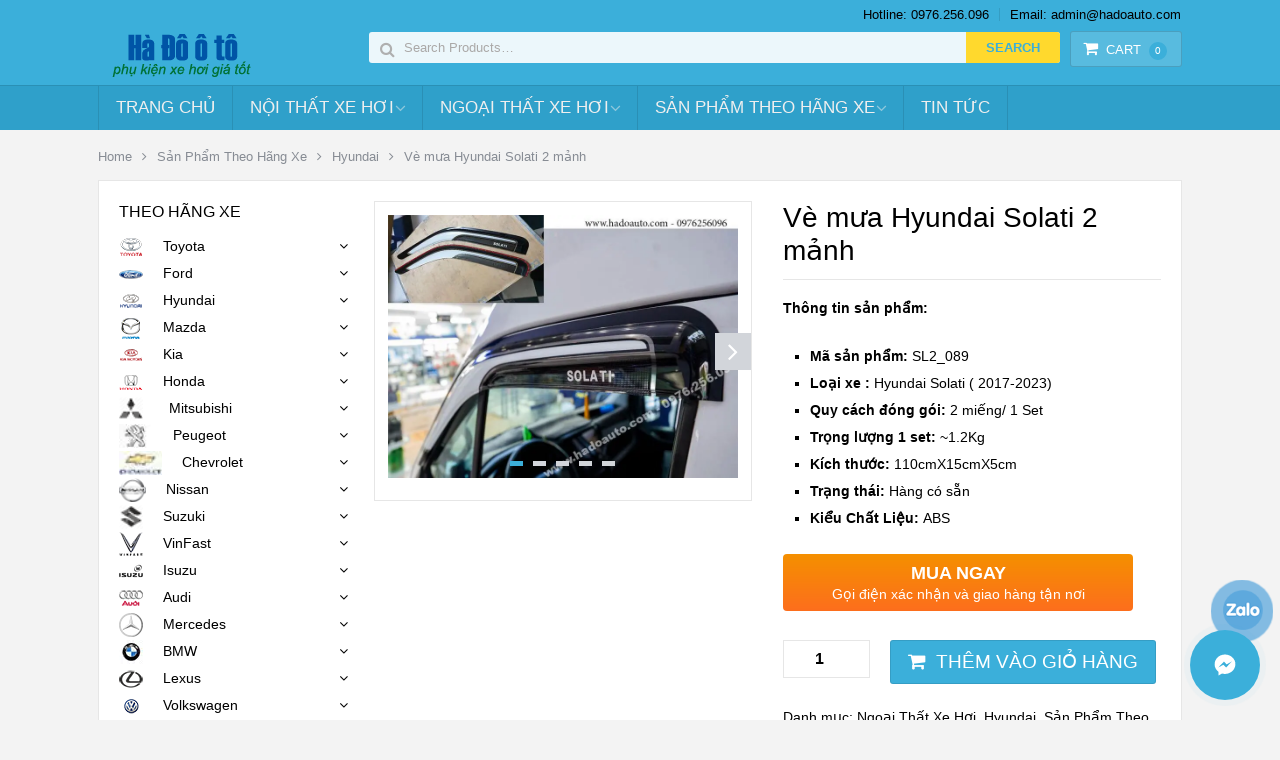

--- FILE ---
content_type: text/html; charset=UTF-8
request_url: https://hadoauto.com/san-pham/ve-mua-hyundai-solati-2-manh/
body_size: 29840
content:
<!DOCTYPE html><html class="no-js" lang="vi" prefix="og: https://ogp.me/ns#"><head><meta charset="UTF-8"><link data-optimized="2" rel="stylesheet" href="https://hadoauto.com/wp-content/litespeed/css/33fce629caffe99604574d4c88c7aa1c.css?ver=07f10" />
<!--[if IE ]><meta http-equiv="X-UA-Compatible" content="IE=edge,chrome=1">
<![endif]--><link rel="profile" href="https://gmpg.org/xfn/11" /><title>Vè mưa Hyundai Solati 2 mảnh - Đồ chơi - Phụ kiện xe hơi</title><link rel="icon" href="https://hadoauto.com/wp-content/uploads/2018/11/Favicon_hado.png" type="image/x-icon" /><meta name="viewport" content="width=device-width, initial-scale=1, maximum-scale=1"><meta name="apple-mobile-web-app-capable" content="yes"><meta name="apple-mobile-web-app-status-bar-style" content="black"><link rel="prefetch" href="https://hadoauto.com"><link rel="prerender" href="https://hadoauto.com"><meta itemprop="name" content="Đồ chơi &#8211; Phụ kiện xe hơi" /><meta itemprop="url" content="https://hadoauto.com" /><meta itemprop="creator accountablePerson" content="Phạm Lợi" /><link rel="pingback" href="https://hadoauto.com/xmlrpc.php" /><title>Vè mưa Hyundai Solati 2 mảnh - Đồ chơi - Phụ kiện xe hơi</title><meta name="description" content="Vè mưa Hyundai Solati 2 mảnh chính hãng. Mã sản phẩm: SL2_089 Loại xe : Hyundai Solati ( 2017-2023) Quy cách đóng gói: 2 miếng/ 1 Set Trọng lượng 1 set: ~1.2Kg Kích thước: 110cmX15cmX5cm Trạng thái: Hàng có sẵn Kiểu Chất Liệu: ABS"/><meta name="robots" content="follow, index, max-snippet:-1, max-video-preview:-1, max-image-preview:large"/><link rel="canonical" href="https://hadoauto.com/san-pham/ve-mua-hyundai-solati-2-manh/" /><meta property="og:locale" content="vi_VN" /><meta property="og:type" content="product" /><meta property="og:title" content="Vè mưa Hyundai Solati 2 mảnh - Đồ chơi - Phụ kiện xe hơi" /><meta property="og:description" content="Vè mưa Hyundai Solati 2 mảnh chính hãng. Mã sản phẩm: SL2_089 Loại xe : Hyundai Solati ( 2017-2023) Quy cách đóng gói: 2 miếng/ 1 Set Trọng lượng 1 set: ~1.2Kg Kích thước: 110cmX15cmX5cm Trạng thái: Hàng có sẵn Kiểu Chất Liệu: ABS" /><meta property="og:url" content="https://hadoauto.com/san-pham/ve-mua-hyundai-solati-2-manh/" /><meta property="og:site_name" content="Đồ chơi - Phụ kiện xe hơi" /><meta property="og:updated_time" content="2025-10-08T11:02:52+07:00" /><meta property="fb:app_id" content="2004942966490326" /><meta property="og:image" content="https://hadoauto.com/wp-content/uploads/2023/07/ve-mua-hyundai-solati-chinh-hang.jpg" /><meta property="og:image:secure_url" content="https://hadoauto.com/wp-content/uploads/2023/07/ve-mua-hyundai-solati-chinh-hang.jpg" /><meta property="og:image:width" content="800" /><meta property="og:image:height" content="600" /><meta property="og:image:alt" content="Vè mưa Hyundai Solati chính hãng" /><meta property="og:image:type" content="image/jpeg" /><meta property="product:price:currency" content="VND" /><meta property="product:availability" content="instock" /><meta name="twitter:card" content="summary_large_image" /><meta name="twitter:title" content="Vè mưa Hyundai Solati 2 mảnh - Đồ chơi - Phụ kiện xe hơi" /><meta name="twitter:description" content="Vè mưa Hyundai Solati 2 mảnh chính hãng. Mã sản phẩm: SL2_089 Loại xe : Hyundai Solati ( 2017-2023) Quy cách đóng gói: 2 miếng/ 1 Set Trọng lượng 1 set: ~1.2Kg Kích thước: 110cmX15cmX5cm Trạng thái: Hàng có sẵn Kiểu Chất Liệu: ABS" /><meta name="twitter:image" content="https://hadoauto.com/wp-content/uploads/2023/07/ve-mua-hyundai-solati-chinh-hang.jpg" /><meta name="twitter:label1" content="Price" /><meta name="twitter:data1" content="0&#8363;" /><meta name="twitter:label2" content="Availability" /><meta name="twitter:data2" content="In stock" /> <script type="application/ld+json" class="rank-math-schema-pro">{"@context":"https://schema.org","@graph":[{"@type":"Place","@id":"https://hadoauto.com/#place","address":{"@type":"PostalAddress","streetAddress":"S\u1ed1 14 ng\u00f5 98 Kim Ng\u01b0u - Hai B\u00e0 Tr\u01b0ng - H\u00e0 N\u1ed9i","addressLocality":"Thanh Nh\u00e0n","addressRegion":"Hai B\u00e0 Tr\u01b0ng","postalCode":"100000","addressCountry":"Vi\u1ec7t Nam"}},{"@type":["AutoPartsStore","Organization"],"@id":"https://hadoauto.com/#organization","name":"\u0110\u1ed3 ch\u01a1i - Ph\u1ee5 ki\u1ec7n xe h\u01a1i","url":"https://hadoauto.com","sameAs":["https://www.facebook.com/hadooto/"],"email":"hadoauto@gmail.com","address":{"@type":"PostalAddress","streetAddress":"S\u1ed1 14 ng\u00f5 98 Kim Ng\u01b0u - Hai B\u00e0 Tr\u01b0ng - H\u00e0 N\u1ed9i","addressLocality":"Thanh Nh\u00e0n","addressRegion":"Hai B\u00e0 Tr\u01b0ng","postalCode":"100000","addressCountry":"Vi\u1ec7t Nam"},"openingHours":["Monday,Tuesday,Wednesday,Thursday,Friday,Saturday,Sunday 09:00-17:00"],"location":{"@id":"https://hadoauto.com/#place"},"telephone":"+84976256096"},{"@type":"WebSite","@id":"https://hadoauto.com/#website","url":"https://hadoauto.com","name":"\u0110\u1ed3 ch\u01a1i - Ph\u1ee5 ki\u1ec7n xe h\u01a1i","publisher":{"@id":"https://hadoauto.com/#organization"},"inLanguage":"vi"},{"@type":"ImageObject","@id":"https://hadoauto.com/wp-content/uploads/2023/07/ve-mua-hyundai-solati-chinh-hang.jpg?v=1688352706","url":"https://hadoauto.com/wp-content/uploads/2023/07/ve-mua-hyundai-solati-chinh-hang.jpg?v=1688352706","width":"800","height":"600","caption":"V\u00e8 m\u01b0a Hyundai Solati ch\u00ednh h\u00e3ng","inLanguage":"vi"},{"@type":"BreadcrumbList","@id":"https://hadoauto.com/san-pham/ve-mua-hyundai-solati-2-manh/#breadcrumb","itemListElement":[{"@type":"ListItem","position":"1","item":{"@id":"https://hadoauto.com","name":"Home"}},{"@type":"ListItem","position":"2","item":{"@id":"https://hadoauto.com/danh-muc/ngoai-that-xe-hoi/","name":"Ngo\u1ea1i Th\u1ea5t Xe H\u01a1i"}},{"@type":"ListItem","position":"3","item":{"@id":"https://hadoauto.com/san-pham/ve-mua-hyundai-solati-2-manh/","name":"V\u00e8 m\u01b0a Hyundai Solati 2 m\u1ea3nh"}}]},{"@type":"ItemPage","@id":"https://hadoauto.com/san-pham/ve-mua-hyundai-solati-2-manh/#webpage","url":"https://hadoauto.com/san-pham/ve-mua-hyundai-solati-2-manh/","name":"V\u00e8 m\u01b0a Hyundai Solati 2 m\u1ea3nh - \u0110\u1ed3 ch\u01a1i - Ph\u1ee5 ki\u1ec7n xe h\u01a1i","datePublished":"2023-07-03T10:00:51+07:00","dateModified":"2025-10-08T11:02:52+07:00","isPartOf":{"@id":"https://hadoauto.com/#website"},"primaryImageOfPage":{"@id":"https://hadoauto.com/wp-content/uploads/2023/07/ve-mua-hyundai-solati-chinh-hang.jpg?v=1688352706"},"inLanguage":"vi","breadcrumb":{"@id":"https://hadoauto.com/san-pham/ve-mua-hyundai-solati-2-manh/#breadcrumb"}},{"@type":"Product","name":"V\u00e8 m\u01b0a Hyundai Solati 2 m\u1ea3nh - \u0110\u1ed3 ch\u01a1i - Ph\u1ee5 ki\u1ec7n xe h\u01a1i","description":"V\u00e8 m\u01b0a Hyundai Solati 2 m\u1ea3nh ch\u00ednh h\u00e3ng. M\u00e3 s\u1ea3n ph\u1ea9m: SL2_089\nLo\u1ea1i xe : Hyundai Solati ( 2017-2023)\nQuy c\u00e1ch \u0111\u00f3ng g\u00f3i: 2 mi\u1ebfng/ 1 Set\nTr\u1ecdng l\u01b0\u1ee3ng 1 set: ~1.2Kg\nK\u00edch th\u01b0\u1edbc: 110cmX15cmX5cm\nTr\u1ea1ng th\u00e1i:\u00a0H\u00e0ng c\u00f3 s\u1eb5n\nKi\u1ec3u Ch\u1ea5t Li\u1ec7u:\u00a0ABS","category":"Ngo\u1ea1i Th\u1ea5t Xe H\u01a1i","mainEntityOfPage":{"@id":"https://hadoauto.com/san-pham/ve-mua-hyundai-solati-2-manh/#webpage"},"@id":"https://hadoauto.com/san-pham/ve-mua-hyundai-solati-2-manh/#richSnippet","image":{"@id":"https://hadoauto.com/wp-content/uploads/2023/07/ve-mua-hyundai-solati-chinh-hang.jpg?v=1688352706"}}]}</script> <link rel='dns-prefetch' href='//s.w.org' /><link rel="alternate" type="application/rss+xml" title="Dòng thông tin Đồ chơi - Phụ kiện xe hơi &raquo;" href="https://hadoauto.com/feed/" /><link rel="alternate" type="application/rss+xml" title="Dòng phản hồi Đồ chơi - Phụ kiện xe hơi &raquo;" href="https://hadoauto.com/comments/feed/" /><link rel="alternate" type="application/rss+xml" title="Đồ chơi - Phụ kiện xe hơi &raquo; Vè mưa Hyundai Solati 2 mảnh Dòng phản hồi" href="https://hadoauto.com/san-pham/ve-mua-hyundai-solati-2-manh/feed/" /> <script type="text/template" id="tmpl-variation-template"><div class="woocommerce-variation-description">{{{ data.variation.variation_description }}}</div>
	<div class="woocommerce-variation-price">{{{ data.variation.price_html }}}</div>
	<div class="woocommerce-variation-availability">{{{ data.variation.availability_html }}}</div></script> <script type="text/template" id="tmpl-unavailable-variation-template"><p>Rất tiếc, sản phẩm này hiện không tồn tại. Hãy chọn một phương thức kết hợp khác.</p></script> <script type='text/javascript' src='https://hadoauto.com/wp-includes/js/jquery/jquery.js' id='jquery-core-js'></script> <link rel="https://api.w.org/" href="https://hadoauto.com/wp-json/" /><link rel="alternate" type="application/json" href="https://hadoauto.com/wp-json/wp/v2/product/17843" /><link rel="EditURI" type="application/rsd+xml" title="RSD" href="https://hadoauto.com/xmlrpc.php?rsd" /><link rel="wlwmanifest" type="application/wlwmanifest+xml" href="https://hadoauto.com/wp-includes/wlwmanifest.xml" /><link rel='shortlink' href='https://hadoauto.com/?p=17843' /><link rel="alternate" type="application/json+oembed" href="https://hadoauto.com/wp-json/oembed/1.0/embed?url=https%3A%2F%2Fhadoauto.com%2Fsan-pham%2Fve-mua-hyundai-solati-2-manh%2F" /><link rel="alternate" type="text/xml+oembed" href="https://hadoauto.com/wp-json/oembed/1.0/embed?url=https%3A%2F%2Fhadoauto.com%2Fsan-pham%2Fve-mua-hyundai-solati-2-manh%2F&#038;format=xml" /> <script src="https://www.googletagmanager.com/gtag/js?id=UA-124518707-1" defer data-deferred="1"></script> <script src="[data-uri]" defer></script> <script type="text/javascript" src="[data-uri]" defer></script> <noscript><img height="1" width="1" style="display:none"
src="https://www.facebook.com/tr?id=2540674216218963&ev=PageView&noscript=1"
/></noscript>
 <script async src="https://hadoauto.com/wp-content/litespeed/localres/aHR0cHM6Ly9wYWdlYWQyLmdvb2dsZXN5bmRpY2F0aW9uLmNvbS9wYWdlYWQvanMvadsbygoogle.js?client=ca-pub-3691668435032854"
     crossorigin="anonymous"></script> <meta name="google-site-verification" content="YrGYo6MXXyz8mnlkiR1DLp4l0ulsVIvx-lG_SH1KKlQ" /> <script src="[data-uri]" defer></script>  <script src="https://www.googletagmanager.com/gtag/js?id=G-6LPXHM7CH2" defer data-deferred="1"></script> <script src="[data-uri]" defer></script>  <script src="https://www.googletagmanager.com/gtag/js?id=G-6LPXHM7CH2" defer data-deferred="1"></script> <script src="[data-uri]" defer></script> <noscript><style>.woocommerce-product-gallery{ opacity: 1 !important; }</style></noscript><link rel="icon" href="https://hadoauto.com/wp-content/uploads/2019/10/cropped-logo-36x36.png?v=1571466388" sizes="32x32" /><link rel="icon" href="https://hadoauto.com/wp-content/uploads/2019/10/cropped-logo-300x300.png?v=1571466388" sizes="192x192" /><link rel="apple-touch-icon" href="https://hadoauto.com/wp-content/uploads/2019/10/cropped-logo-300x300.png?v=1571466388" /><meta name="msapplication-TileImage" content="https://hadoauto.com/wp-content/uploads/2019/10/cropped-logo-300x300.png?v=1571466388" /></head><body data-rsssl=1 id ="blog" class="product-template-default single single-product postid-17843 main theme-mts_woocart wc-pac-hide-sale-flash woocommerce woocommerce-page woocommerce-no-js woocommerce-layout mts-woocart-subscribe" itemscope itemtype="https://schema.org/WebPage"><div class="main-container"><header id="site-header" class="main-header" role="banner" itemscope itemtype="https://schema.org/WPHeader"><div id="header"><div class="container header-container"><div class="primary-navigation"><nav id="top-navigation" class="clearfix" role="navigation" itemscope itemtype="https://schema.org/SiteNavigationElement"><ul id="menu-email-hotline" class="menu clearfix"><li id="menu-item-7171" class="menu-item menu-item-type-post_type menu-item-object-page menu-item-7171"><a href="https://hadoauto.com/lien-he-voi-chung-toi/">Hotline: 0976.256.096</a></li><li id="menu-item-7170" class="menu-item menu-item-type-post_type menu-item-object-page menu-item-7170"><a href="https://hadoauto.com/lien-he-voi-chung-toi/">Email: admin@hadoauto.com</a></li></ul></nav></div><div class="header-inner"><div class="logo-wrap"><h2 id="logo" class="image-logo" itemprop="headline">
<a href="https://hadoauto.com"><img src="https://hadoauto.com/wp-content/uploads/2018/09/hadoauto.com_.png" alt="Đồ chơi - Phụ kiện xe hơi"></a></h2></div><div class="mts-cart-button-wrap cart-content-hidden"><div class="mts-cart-button cart-contents"><div class="cart-content-wrapper">
<a href="https://hadoauto.com/gio-hang/" class="cart-link">
<i class="fa fa-shopping-cart"></i>Cart<mark>0</mark>            </a>
<a href="#" class="close-cart">
<i class="fa fa-times"></i>
</a><div class="mts-cart-content"></div></div></div></div><div class="header-search"><form role="search" method="get" id="searchform" class="woocommerce-product-search search-form" action="https://hadoauto.com/" _lpchecked="1"><fieldset>
<label class="screen-reader-text" for="s">Search for:</label>
<input type="search" id="s" class="search-field" placeholder="Search Products&hellip;" value="" name="s" title="Search for:"  />
<input id="search-image" class="sbutton" type="submit" value="Search" />
<input type="hidden" name="post_type" value="product" class="post-type-input" />
<i class="fa fa-search"></i></fieldset></form></div></div></div></div><div class="clear" id="catcher"></div><div id="sticky" class="secondary-navigation"><div class="container"><nav id="navigation" class="clearfix" role="navigation" itemscope itemtype="https://schema.org/SiteNavigationElement">
<a href="#" id="pull" class="toggle-mobile-menu">Menu</a><ul id="menu-danh-muc-san-pham" class="menu clearfix"><li id="menu-item-2142" class="menu-item menu-item-type-custom menu-item-object-custom menu-item-home menu-item-2142"><a href="https://hadoauto.com/">Trang chủ</a></li><li id="menu-item-5321" class="menu-item menu-item-type-taxonomy menu-item-object-product_cat menu-item-has-children menu-item-5321"><a href="https://hadoauto.com/danh-muc/noi-that-xe-hoi/">Nội Thất Xe Hơi</a><ul class="sub-menu"><li id="menu-item-7407" class="menu-item menu-item-type-taxonomy menu-item-object-product_cat menu-item-7407"><a href="https://hadoauto.com/danh-muc/noi-that-xe-hoi/boc-vo-lang/">Bọc Vô Lăng</a></li><li id="menu-item-7409" class="menu-item menu-item-type-taxonomy menu-item-object-product_cat menu-item-7409"><a href="https://hadoauto.com/danh-muc/noi-that-xe-hoi/dem-massage-lung/">Đệm &#8211; Lót ghế &#8211; Gối massage ô tô</a></li><li id="menu-item-7418" class="menu-item menu-item-type-taxonomy menu-item-object-product_cat menu-item-7418"><a href="https://hadoauto.com/danh-muc/noi-that-xe-hoi/rem-che-nang-o-to/">Rèm che nắng ô tô</a></li><li id="menu-item-7413" class="menu-item menu-item-type-taxonomy menu-item-object-product_cat menu-item-7413"><a href="https://hadoauto.com/danh-muc/noi-that-xe-hoi/lot-cop-xe-hoi/">Lót cốp xe hơi</a></li><li id="menu-item-7419" class="menu-item menu-item-type-taxonomy menu-item-object-product_cat menu-item-7419"><a href="https://hadoauto.com/danh-muc/noi-that-xe-hoi/tham-taplo/">Thảm taplo lông cừu cao cấp</a></li><li id="menu-item-7411" class="menu-item menu-item-type-taxonomy menu-item-object-product_cat menu-item-7411"><a href="https://hadoauto.com/danh-muc/noi-that-xe-hoi/goi-tua-dau/">Gối Tựa Đầu</a></li><li id="menu-item-7414" class="menu-item menu-item-type-taxonomy menu-item-object-product_cat menu-item-7414"><a href="https://hadoauto.com/danh-muc/noi-that-xe-hoi/lot-san-o-to/">Lót sàn ô tô</a></li><li id="menu-item-7412" class="menu-item menu-item-type-taxonomy menu-item-object-product_cat menu-item-7412"><a href="https://hadoauto.com/danh-muc/noi-that-xe-hoi/hop-ty-tay/">Hộp Tỳ Tay</a></li><li id="menu-item-7408" class="menu-item menu-item-type-taxonomy menu-item-object-product_cat menu-item-7408"><a href="https://hadoauto.com/danh-muc/noi-that-xe-hoi/bom-mini-du-phong/">Bơm Mini Dự Phòng</a></li><li id="menu-item-7406" class="menu-item menu-item-type-taxonomy menu-item-object-product_cat menu-item-7406"><a href="https://hadoauto.com/danh-muc/noi-that-xe-hoi/bo-op-chan-phanh-chan-ga/">Bộ ốp chân phanh chân ga</a></li><li id="menu-item-7416" class="menu-item menu-item-type-taxonomy menu-item-object-product_cat menu-item-7416"><a href="https://hadoauto.com/danh-muc/noi-that-xe-hoi/nuoc-hoa-xe-hoi/">Nước hoa xe hơi</a></li><li id="menu-item-7410" class="menu-item menu-item-type-taxonomy menu-item-object-product_cat menu-item-7410"><a href="https://hadoauto.com/danh-muc/noi-that-xe-hoi/den-led-noi-that/">Đèn Led Nội Thất</a></li><li id="menu-item-7405" class="menu-item menu-item-type-taxonomy menu-item-object-product_cat menu-item-7405"><a href="https://hadoauto.com/danh-muc/noi-that-xe-hoi/bao-da-moc-chia-khoa/">Bao da + Móc chìa khóa</a></li><li id="menu-item-7415" class="menu-item menu-item-type-taxonomy menu-item-object-product_cat menu-item-7415"><a href="https://hadoauto.com/danh-muc/noi-that-xe-hoi/man-hinh-dvd/">Màn Hình DVD</a></li><li id="menu-item-7417" class="menu-item menu-item-type-taxonomy menu-item-object-product_cat menu-item-7417"><a href="https://hadoauto.com/danh-muc/noi-that-xe-hoi/phu-kien-trang-tri-xe/">Phụ Kiện Trang Trí Xe</a></li><li id="menu-item-7403" class="menu-item menu-item-type-taxonomy menu-item-object-product_cat menu-item-7403"><a href="https://hadoauto.com/danh-muc/camera-gps-thiet-bi-dan-duong/">Camera Ô Tô</a></li></ul></li><li id="menu-item-5320" class="menu-item menu-item-type-taxonomy menu-item-object-product_cat current-product-ancestor current-menu-parent current-product-parent menu-item-has-children menu-item-5320"><a href="https://hadoauto.com/danh-muc/ngoai-that-xe-hoi/">Ngoại Thất Xe Hơi</a><ul class="sub-menu"><li id="menu-item-7427" class="menu-item menu-item-type-taxonomy menu-item-object-product_cat menu-item-7427"><a href="https://hadoauto.com/danh-muc/ngoai-that-xe-hoi/mat-ca-lang-o-to/">Mặt ca lăng ô tô</a></li><li id="menu-item-7420" class="menu-item menu-item-type-taxonomy menu-item-object-product_cat menu-item-7420"><a href="https://hadoauto.com/danh-muc/ngoai-that-xe-hoi/bac-len-xuong/">Bậc Lên Xuống</a></li><li id="menu-item-7421" class="menu-item menu-item-type-taxonomy menu-item-object-product_cat menu-item-7421"><a href="https://hadoauto.com/danh-muc/ngoai-that-xe-hoi/bat-phu-xe/">Bạt Phủ Xe</a></li><li id="menu-item-13942" class="menu-item menu-item-type-taxonomy menu-item-object-product_cat menu-item-13942"><a href="https://hadoauto.com/danh-muc/ngoai-that-xe-hoi/gat-mua-o-to/">Gạt mưa ô tô</a></li><li id="menu-item-7431" class="menu-item menu-item-type-taxonomy menu-item-object-product_cat current-product-ancestor current-menu-parent current-product-parent menu-item-7431"><a href="https://hadoauto.com/danh-muc/ngoai-that-xe-hoi/ve-che-mua/">Vè che mưa</a></li><li id="menu-item-7426" class="menu-item menu-item-type-taxonomy menu-item-object-product_cat menu-item-7426"><a href="https://hadoauto.com/danh-muc/ngoai-that-xe-hoi/lip-chia-po/">Lip Chia Pô</a></li><li id="menu-item-7424" class="menu-item menu-item-type-taxonomy menu-item-object-product_cat menu-item-7424"><a href="https://hadoauto.com/danh-muc/ngoai-that-xe-hoi/do-op-ma-trang-tri-bao-ve-xe/">Đồ ốp mạ trang trí bảo vệ xe</a></li><li id="menu-item-7422" class="menu-item menu-item-type-taxonomy menu-item-object-product_cat menu-item-7422"><a href="https://hadoauto.com/danh-muc/ngoai-that-xe-hoi/chan-bun-o-to/">Chắn bùn ô tô</a></li><li id="menu-item-7425" class="menu-item menu-item-type-taxonomy menu-item-object-product_cat menu-item-7425"><a href="https://hadoauto.com/danh-muc/ngoai-that-xe-hoi/duoi-gio-vay-ca/">Đuôi Gió &#8211; Vây Cá</a></li><li id="menu-item-7423" class="menu-item menu-item-type-taxonomy menu-item-object-product_cat menu-item-7423"><a href="https://hadoauto.com/danh-muc/ngoai-that-xe-hoi/den-pha-do-led-nguyen-bo/">Đèn pha độ bi &#8211; Đèn gầm</a></li><li id="menu-item-7428" class="menu-item menu-item-type-taxonomy menu-item-object-product_cat menu-item-7428"><a href="https://hadoauto.com/danh-muc/ngoai-that-xe-hoi/nep-buoc-chan-nep-trang-tri/">Nẹp Bước Chân &#8211; Nẹp Trang Trí</a></li><li id="menu-item-7429" class="menu-item menu-item-type-taxonomy menu-item-object-product_cat menu-item-7429"><a href="https://hadoauto.com/danh-muc/ngoai-that-xe-hoi/phu-kien-ngoai-that-khac/">Phụ kiện ngoại thất khác</a></li><li id="menu-item-7430" class="menu-item menu-item-type-taxonomy menu-item-object-product_cat menu-item-7430"><a href="https://hadoauto.com/danh-muc/ngoai-that-xe-hoi/tem-de-can-trang-tri/">Tem Đề Can Trang Trí</a></li></ul></li><li id="menu-item-5319" class="menu-item menu-item-type-taxonomy menu-item-object-product_cat current-product-ancestor current-menu-parent current-product-parent menu-item-has-children menu-item-5319"><a href="https://hadoauto.com/danh-muc/san-pham-theo-hang-xe/">Sản Phẩm Theo Hãng Xe</a><ul class="sub-menu"><li id="menu-item-4070" class="menu-item menu-item-type-taxonomy menu-item-object-product_cat current-product-ancestor current-menu-parent current-product-parent menu-item-has-children menu-item-4070"><a href="https://hadoauto.com/danh-muc/san-pham-theo-hang-xe/hyundai/">Hyundai</a><ul class="sub-menu"><li id="menu-item-7326" class="menu-item menu-item-type-taxonomy menu-item-object-product_cat menu-item-7326"><a href="https://hadoauto.com/danh-muc/san-pham-theo-hang-xe/hyundai/accent/">Accent</a></li><li id="menu-item-7327" class="menu-item menu-item-type-taxonomy menu-item-object-product_cat menu-item-7327"><a href="https://hadoauto.com/danh-muc/san-pham-theo-hang-xe/hyundai/avante/">Avante</a></li><li id="menu-item-7328" class="menu-item menu-item-type-taxonomy menu-item-object-product_cat menu-item-7328"><a href="https://hadoauto.com/danh-muc/san-pham-theo-hang-xe/hyundai/elantra/">Elantra</a></li><li id="menu-item-7332" class="menu-item menu-item-type-taxonomy menu-item-object-product_cat menu-item-7332"><a href="https://hadoauto.com/danh-muc/san-pham-theo-hang-xe/hyundai/santafe/">Santafe</a></li><li id="menu-item-7333" class="menu-item menu-item-type-taxonomy menu-item-object-product_cat menu-item-7333"><a href="https://hadoauto.com/danh-muc/san-pham-theo-hang-xe/hyundai/sonata/">Sonata</a></li><li id="menu-item-7334" class="menu-item menu-item-type-taxonomy menu-item-object-product_cat menu-item-7334"><a href="https://hadoauto.com/danh-muc/san-pham-theo-hang-xe/hyundai/tucson/">Tucson</a></li><li id="menu-item-7331" class="menu-item menu-item-type-taxonomy menu-item-object-product_cat menu-item-7331"><a href="https://hadoauto.com/danh-muc/san-pham-theo-hang-xe/hyundai/kona/">Kona</a></li><li id="menu-item-7329" class="menu-item menu-item-type-taxonomy menu-item-object-product_cat menu-item-7329"><a href="https://hadoauto.com/danh-muc/san-pham-theo-hang-xe/hyundai/i10/">I10</a></li><li id="menu-item-7330" class="menu-item menu-item-type-taxonomy menu-item-object-product_cat menu-item-7330"><a href="https://hadoauto.com/danh-muc/san-pham-theo-hang-xe/hyundai/i30/">I30</a></li></ul></li><li id="menu-item-4072" class="menu-item menu-item-type-taxonomy menu-item-object-product_cat menu-item-has-children menu-item-4072"><a href="https://hadoauto.com/danh-muc/san-pham-theo-hang-xe/mazda/">Mazda</a><ul class="sub-menu"><li id="menu-item-7339" class="menu-item menu-item-type-taxonomy menu-item-object-product_cat menu-item-7339"><a href="https://hadoauto.com/danh-muc/san-pham-theo-hang-xe/mazda/cx5/">CX5</a></li><li id="menu-item-7335" class="menu-item menu-item-type-taxonomy menu-item-object-product_cat menu-item-7335"><a href="https://hadoauto.com/danh-muc/san-pham-theo-hang-xe/mazda/mazda2/">Mazda 2</a></li><li id="menu-item-7336" class="menu-item menu-item-type-taxonomy menu-item-object-product_cat menu-item-7336"><a href="https://hadoauto.com/danh-muc/san-pham-theo-hang-xe/mazda/mazda3/">Mazda 3</a></li><li id="menu-item-7337" class="menu-item menu-item-type-taxonomy menu-item-object-product_cat menu-item-7337"><a href="https://hadoauto.com/danh-muc/san-pham-theo-hang-xe/mazda/mazda6/">Mazda 6</a></li><li id="menu-item-7338" class="menu-item menu-item-type-taxonomy menu-item-object-product_cat menu-item-7338"><a href="https://hadoauto.com/danh-muc/san-pham-theo-hang-xe/mazda/bt50/">BT50</a></li></ul></li><li id="menu-item-4077" class="menu-item menu-item-type-taxonomy menu-item-object-product_cat menu-item-has-children menu-item-4077"><a href="https://hadoauto.com/danh-muc/san-pham-theo-hang-xe/toyota/">Toyota</a><ul class="sub-menu"><li id="menu-item-7340" class="menu-item menu-item-type-taxonomy menu-item-object-product_cat menu-item-7340"><a href="https://hadoauto.com/danh-muc/san-pham-theo-hang-xe/toyota/altis/">Altis</a></li><li id="menu-item-7342" class="menu-item menu-item-type-taxonomy menu-item-object-product_cat menu-item-7342"><a href="https://hadoauto.com/danh-muc/san-pham-theo-hang-xe/toyota/camry/">Camry</a></li><li id="menu-item-7352" class="menu-item menu-item-type-taxonomy menu-item-object-product_cat menu-item-7352"><a href="https://hadoauto.com/danh-muc/san-pham-theo-hang-xe/toyota/vios/">Vios</a></li><li id="menu-item-7353" class="menu-item menu-item-type-taxonomy menu-item-object-product_cat menu-item-7353"><a href="https://hadoauto.com/danh-muc/san-pham-theo-hang-xe/toyota/wigo/">Wigo</a></li><li id="menu-item-7354" class="menu-item menu-item-type-taxonomy menu-item-object-product_cat menu-item-7354"><a href="https://hadoauto.com/danh-muc/san-pham-theo-hang-xe/toyota/yaris/">Yaris</a></li><li id="menu-item-7341" class="menu-item menu-item-type-taxonomy menu-item-object-product_cat menu-item-7341"><a href="https://hadoauto.com/danh-muc/san-pham-theo-hang-xe/toyota/avanza/">Avanza</a></li><li id="menu-item-7349" class="menu-item menu-item-type-taxonomy menu-item-object-product_cat menu-item-7349"><a href="https://hadoauto.com/danh-muc/san-pham-theo-hang-xe/toyota/rush/">Rush</a></li><li id="menu-item-7346" class="menu-item menu-item-type-taxonomy menu-item-object-product_cat menu-item-7346"><a href="https://hadoauto.com/danh-muc/san-pham-theo-hang-xe/toyota/innova/">Innova</a></li><li id="menu-item-7343" class="menu-item menu-item-type-taxonomy menu-item-object-product_cat menu-item-7343"><a href="https://hadoauto.com/danh-muc/san-pham-theo-hang-xe/toyota/fortuner/">Fortuner</a></li><li id="menu-item-7351" class="menu-item menu-item-type-taxonomy menu-item-object-product_cat menu-item-7351"><a href="https://hadoauto.com/danh-muc/san-pham-theo-hang-xe/toyota/venza/">Venza</a></li><li id="menu-item-7348" class="menu-item menu-item-type-taxonomy menu-item-object-product_cat menu-item-7348"><a href="https://hadoauto.com/danh-muc/san-pham-theo-hang-xe/toyota/rav4/">RAV4</a></li><li id="menu-item-7344" class="menu-item menu-item-type-taxonomy menu-item-object-product_cat menu-item-7344"><a href="https://hadoauto.com/danh-muc/san-pham-theo-hang-xe/toyota/highlander/">Highlander</a></li><li id="menu-item-7347" class="menu-item menu-item-type-taxonomy menu-item-object-product_cat menu-item-7347"><a href="https://hadoauto.com/danh-muc/san-pham-theo-hang-xe/toyota/prado/">Prado</a></li><li id="menu-item-7345" class="menu-item menu-item-type-taxonomy menu-item-object-product_cat menu-item-7345"><a href="https://hadoauto.com/danh-muc/san-pham-theo-hang-xe/toyota/hilux/">Hilux</a></li><li id="menu-item-7350" class="menu-item menu-item-type-taxonomy menu-item-object-product_cat menu-item-7350"><a href="https://hadoauto.com/danh-muc/san-pham-theo-hang-xe/toyota/sienna/">Sienna</a></li></ul></li><li id="menu-item-4071" class="menu-item menu-item-type-taxonomy menu-item-object-product_cat menu-item-has-children menu-item-4071"><a href="https://hadoauto.com/danh-muc/san-pham-theo-hang-xe/kia/">Kia</a><ul class="sub-menu"><li id="menu-item-7362" class="menu-item menu-item-type-taxonomy menu-item-object-product_cat menu-item-7362"><a href="https://hadoauto.com/danh-muc/san-pham-theo-hang-xe/kia/sedona/">Sedona</a></li><li id="menu-item-7363" class="menu-item menu-item-type-taxonomy menu-item-object-product_cat menu-item-7363"><a href="https://hadoauto.com/danh-muc/san-pham-theo-hang-xe/kia/sorento/">Sorento</a></li><li id="menu-item-7364" class="menu-item menu-item-type-taxonomy menu-item-object-product_cat menu-item-7364"><a href="https://hadoauto.com/danh-muc/san-pham-theo-hang-xe/kia/sportage/">Sportage</a></li><li id="menu-item-7361" class="menu-item menu-item-type-taxonomy menu-item-object-product_cat menu-item-7361"><a href="https://hadoauto.com/danh-muc/san-pham-theo-hang-xe/kia/rondo/">Rondo</a></li><li id="menu-item-7360" class="menu-item menu-item-type-taxonomy menu-item-object-product_cat menu-item-7360"><a href="https://hadoauto.com/danh-muc/san-pham-theo-hang-xe/kia/rio/">Rio</a></li><li id="menu-item-7359" class="menu-item menu-item-type-taxonomy menu-item-object-product_cat menu-item-7359"><a href="https://hadoauto.com/danh-muc/san-pham-theo-hang-xe/kia/optima/">Optima</a></li><li id="menu-item-7358" class="menu-item menu-item-type-taxonomy menu-item-object-product_cat menu-item-7358"><a href="https://hadoauto.com/danh-muc/san-pham-theo-hang-xe/kia/morning/">Morning</a></li><li id="menu-item-7357" class="menu-item menu-item-type-taxonomy menu-item-object-product_cat menu-item-7357"><a href="https://hadoauto.com/danh-muc/san-pham-theo-hang-xe/kia/k3-cerato/">K3 Cerato</a></li><li id="menu-item-7356" class="menu-item menu-item-type-taxonomy menu-item-object-product_cat menu-item-7356"><a href="https://hadoauto.com/danh-muc/san-pham-theo-hang-xe/kia/carens/">Carens</a></li></ul></li><li id="menu-item-4069" class="menu-item menu-item-type-taxonomy menu-item-object-product_cat menu-item-has-children menu-item-4069"><a href="https://hadoauto.com/danh-muc/san-pham-theo-hang-xe/honda/">Honda</a><ul class="sub-menu"><li id="menu-item-7367" class="menu-item menu-item-type-taxonomy menu-item-object-product_cat menu-item-7367"><a href="https://hadoauto.com/danh-muc/san-pham-theo-hang-xe/honda/accord/">Accord</a></li><li id="menu-item-8014" class="menu-item menu-item-type-taxonomy menu-item-object-product_cat menu-item-8014"><a href="https://hadoauto.com/danh-muc/san-pham-theo-hang-xe/honda/brio/">Brio</a></li><li id="menu-item-7370" class="menu-item menu-item-type-taxonomy menu-item-object-product_cat menu-item-7370"><a href="https://hadoauto.com/danh-muc/san-pham-theo-hang-xe/honda/crv/">CRV</a></li><li id="menu-item-7369" class="menu-item menu-item-type-taxonomy menu-item-object-product_cat menu-item-7369"><a href="https://hadoauto.com/danh-muc/san-pham-theo-hang-xe/honda/civic/">Civic</a></li><li id="menu-item-7368" class="menu-item menu-item-type-taxonomy menu-item-object-product_cat menu-item-7368"><a href="https://hadoauto.com/danh-muc/san-pham-theo-hang-xe/honda/city/">City</a></li><li id="menu-item-7383" class="menu-item menu-item-type-taxonomy menu-item-object-product_cat menu-item-7383"><a href="https://hadoauto.com/danh-muc/san-pham-theo-hang-xe/honda/hr-v/">HR-V</a></li><li id="menu-item-7384" class="menu-item menu-item-type-taxonomy menu-item-object-product_cat menu-item-7384"><a href="https://hadoauto.com/danh-muc/san-pham-theo-hang-xe/honda/jazz/">Jazz</a></li></ul></li><li id="menu-item-4074" class="menu-item menu-item-type-taxonomy menu-item-object-product_cat menu-item-has-children menu-item-4074"><a href="https://hadoauto.com/danh-muc/san-pham-theo-hang-xe/nissan/">Nissan</a><ul class="sub-menu"><li id="menu-item-7397" class="menu-item menu-item-type-taxonomy menu-item-object-product_cat menu-item-7397"><a href="https://hadoauto.com/danh-muc/san-pham-theo-hang-xe/nissan/x-trail/">X-Trail</a></li><li id="menu-item-7396" class="menu-item menu-item-type-taxonomy menu-item-object-product_cat menu-item-7396"><a href="https://hadoauto.com/danh-muc/san-pham-theo-hang-xe/nissan/teana/">Teana</a></li><li id="menu-item-7395" class="menu-item menu-item-type-taxonomy menu-item-object-product_cat menu-item-7395"><a href="https://hadoauto.com/danh-muc/san-pham-theo-hang-xe/nissan/sunny/">Sunny</a></li><li id="menu-item-7388" class="menu-item menu-item-type-taxonomy menu-item-object-product_cat menu-item-7388"><a href="https://hadoauto.com/danh-muc/san-pham-theo-hang-xe/nissan/navara/">Navara</a></li></ul></li><li id="menu-item-4067" class="menu-item menu-item-type-taxonomy menu-item-object-product_cat menu-item-has-children menu-item-4067"><a href="https://hadoauto.com/danh-muc/san-pham-theo-hang-xe/chevrolet/">Chevrolet</a><ul class="sub-menu"><li id="menu-item-7372" class="menu-item menu-item-type-taxonomy menu-item-object-product_cat menu-item-7372"><a href="https://hadoauto.com/danh-muc/san-pham-theo-hang-xe/chevrolet/aveo/">Aveo</a></li><li id="menu-item-7375" class="menu-item menu-item-type-taxonomy menu-item-object-product_cat menu-item-7375"><a href="https://hadoauto.com/danh-muc/san-pham-theo-hang-xe/chevrolet/cruze/">Cruze</a></li><li id="menu-item-7374" class="menu-item menu-item-type-taxonomy menu-item-object-product_cat menu-item-7374"><a href="https://hadoauto.com/danh-muc/san-pham-theo-hang-xe/chevrolet/colorado/">Colorado</a></li><li id="menu-item-7393" class="menu-item menu-item-type-taxonomy menu-item-object-product_cat menu-item-7393"><a href="https://hadoauto.com/danh-muc/san-pham-theo-hang-xe/chevrolet/spark/">Spark</a></li><li id="menu-item-7373" class="menu-item menu-item-type-taxonomy menu-item-object-product_cat menu-item-7373"><a href="https://hadoauto.com/danh-muc/san-pham-theo-hang-xe/chevrolet/captiva/">Captiva</a></li><li id="menu-item-7394" class="menu-item menu-item-type-taxonomy menu-item-object-product_cat menu-item-7394"><a href="https://hadoauto.com/danh-muc/san-pham-theo-hang-xe/chevrolet/trailblazer/">Trailblazer</a></li><li id="menu-item-7402" class="menu-item menu-item-type-taxonomy menu-item-object-product_cat menu-item-7402"><a href="https://hadoauto.com/danh-muc/san-pham-theo-hang-xe/chevrolet/orlando/">Orlando</a></li></ul></li><li id="menu-item-4068" class="menu-item menu-item-type-taxonomy menu-item-object-product_cat menu-item-has-children menu-item-4068"><a href="https://hadoauto.com/danh-muc/san-pham-theo-hang-xe/ford/">Ford</a><ul class="sub-menu"><li id="menu-item-7390" class="menu-item menu-item-type-taxonomy menu-item-object-product_cat menu-item-7390"><a href="https://hadoauto.com/danh-muc/san-pham-theo-hang-xe/ford/ranger/">Ranger</a></li><li id="menu-item-7380" class="menu-item menu-item-type-taxonomy menu-item-object-product_cat menu-item-7380"><a href="https://hadoauto.com/danh-muc/san-pham-theo-hang-xe/ford/explorer/">Explorer</a></li><li id="menu-item-7382" class="menu-item menu-item-type-taxonomy menu-item-object-product_cat menu-item-7382"><a href="https://hadoauto.com/danh-muc/san-pham-theo-hang-xe/ford/focus/">Focus</a></li><li id="menu-item-7381" class="menu-item menu-item-type-taxonomy menu-item-object-product_cat menu-item-7381"><a href="https://hadoauto.com/danh-muc/san-pham-theo-hang-xe/ford/fiesta/">Fiesta</a></li><li id="menu-item-7378" class="menu-item menu-item-type-taxonomy menu-item-object-product_cat menu-item-7378"><a href="https://hadoauto.com/danh-muc/san-pham-theo-hang-xe/ford/escape/">Escape</a></li><li id="menu-item-7379" class="menu-item menu-item-type-taxonomy menu-item-object-product_cat menu-item-7379"><a href="https://hadoauto.com/danh-muc/san-pham-theo-hang-xe/ford/everest/">Everest</a></li><li id="menu-item-7377" class="menu-item menu-item-type-taxonomy menu-item-object-product_cat menu-item-7377"><a href="https://hadoauto.com/danh-muc/san-pham-theo-hang-xe/ford/ecosport/">Ecosport</a></li><li id="menu-item-7398" class="menu-item menu-item-type-taxonomy menu-item-object-product_cat menu-item-7398"><a href="https://hadoauto.com/danh-muc/san-pham-theo-hang-xe/ford/transit/">Transit</a></li></ul></li><li id="menu-item-4073" class="menu-item menu-item-type-taxonomy menu-item-object-product_cat menu-item-has-children menu-item-4073"><a href="https://hadoauto.com/danh-muc/san-pham-theo-hang-xe/mitsubishi/">Mitsubishi</a><ul class="sub-menu"><li id="menu-item-7387" class="menu-item menu-item-type-taxonomy menu-item-object-product_cat menu-item-7387"><a href="https://hadoauto.com/danh-muc/san-pham-theo-hang-xe/mitsubishi/pajero-sport/">Pajero sport</a></li><li id="menu-item-7400" class="menu-item menu-item-type-taxonomy menu-item-object-product_cat menu-item-7400"><a href="https://hadoauto.com/danh-muc/san-pham-theo-hang-xe/mitsubishi/xpander/">Xpander</a></li><li id="menu-item-7399" class="menu-item menu-item-type-taxonomy menu-item-object-product_cat menu-item-7399"><a href="https://hadoauto.com/danh-muc/san-pham-theo-hang-xe/mitsubishi/triton/">Triton</a></li><li id="menu-item-7386" class="menu-item menu-item-type-taxonomy menu-item-object-product_cat menu-item-7386"><a href="https://hadoauto.com/danh-muc/san-pham-theo-hang-xe/mitsubishi/outlander/">Outlander</a></li><li id="menu-item-7385" class="menu-item menu-item-type-taxonomy menu-item-object-product_cat menu-item-7385"><a href="https://hadoauto.com/danh-muc/san-pham-theo-hang-xe/mitsubishi/mirage/">Mirage</a></li><li id="menu-item-7371" class="menu-item menu-item-type-taxonomy menu-item-object-product_cat menu-item-7371"><a href="https://hadoauto.com/danh-muc/san-pham-theo-hang-xe/mitsubishi/attrage/">Attrage</a></li></ul></li><li id="menu-item-4075" class="menu-item menu-item-type-taxonomy menu-item-object-product_cat menu-item-has-children menu-item-4075"><a href="https://hadoauto.com/danh-muc/san-pham-theo-hang-xe/peugeot/">Peugeot</a><ul class="sub-menu"><li id="menu-item-7365" class="menu-item menu-item-type-taxonomy menu-item-object-product_cat menu-item-7365"><a href="https://hadoauto.com/danh-muc/san-pham-theo-hang-xe/peugeot/3008/">3008</a></li><li id="menu-item-7366" class="menu-item menu-item-type-taxonomy menu-item-object-product_cat menu-item-7366"><a href="https://hadoauto.com/danh-muc/san-pham-theo-hang-xe/peugeot/5008/">5008</a></li></ul></li><li id="menu-item-4076" class="menu-item menu-item-type-taxonomy menu-item-object-product_cat menu-item-has-children menu-item-4076"><a href="https://hadoauto.com/danh-muc/san-pham-theo-hang-xe/suzuki/">Suzuki</a><ul class="sub-menu"><li id="menu-item-7392" class="menu-item menu-item-type-taxonomy menu-item-object-product_cat menu-item-7392"><a href="https://hadoauto.com/danh-muc/san-pham-theo-hang-xe/suzuki/vitara/">Vitara</a></li><li id="menu-item-7391" class="menu-item menu-item-type-taxonomy menu-item-object-product_cat menu-item-7391"><a href="https://hadoauto.com/danh-muc/san-pham-theo-hang-xe/suzuki/swift/">Swift</a></li><li id="menu-item-7376" class="menu-item menu-item-type-taxonomy menu-item-object-product_cat menu-item-7376"><a href="https://hadoauto.com/danh-muc/san-pham-theo-hang-xe/suzuki/ciaz/">Ciaz</a></li></ul></li></ul></li><li id="menu-item-8984" class="menu-item menu-item-type-taxonomy menu-item-object-category menu-item-8984"><a href="https://hadoauto.com/category/tin-tuc/">Tin tức</a></li></ul></nav></div></div></header><div class="breadcrumb-wrap"><div class="container"><div class="breadcrumb" xmlns:v="https://rdf.data-vocabulary.org/#"><span typeof="v:Breadcrumb"><a href="https://hadoauto.com" rel="v:url" property="v:title">Home</a></span><span class="delimiter fa fa-angle-right"></span><span typeof="v:Breadcrumb"><a href="https://hadoauto.com/danh-muc/san-pham-theo-hang-xe/" rel="v:url" property="v:title">Sản Phẩm Theo Hãng Xe</a></span><span class="delimiter fa fa-angle-right"></span><span typeof="v:Breadcrumb"><a href="https://hadoauto.com/danh-muc/san-pham-theo-hang-xe/hyundai/" rel="v:url" property="v:title">Hyundai</a></span><span class="delimiter fa fa-angle-right"></span>Vè mưa Hyundai Solati 2 mảnh</div></div></div><div class="content-wrap"><div class="container"><div id="page"><article class="article"><div id="content_box" ><div id="primary" class="content-area"><main id="main" class="site-main" role="main"><div class="woocommerce-notices-wrapper"></div><div id="product-17843" class="has_thumb product type-product post-17843 status-publish first instock product_cat-ngoai-that-xe-hoi product_cat-hyundai product_cat-san-pham-theo-hang-xe product_cat-tat-ca-san-pham product_cat-ve-che-mua product_tag-ve-chan-mua-xe-solati product_tag-ve-mua-hyundai-solati product_tag-ve-mua-solati has-post-thumbnail shipping-taxable purchasable product-type-simple"><div class="images primary-slider-container loading"><div class="images-inner clearfix product-img-slider primary-slider">
<a href="https://hadoauto.com/wp-content/uploads/2023/07/ve-mua-hyundai-solati-chinh-hang.jpg" itemprop="image" class="woocommerce-main-image" title="ve-mua-hyundai-solati-chinh-hang" data-rel="prettyPhoto[product-gallery]"><img width="800" height="600" src="https://hadoauto.com/wp-content/uploads/2023/07/ve-mua-hyundai-solati-chinh-hang.jpg?v=1688352706" class="attachment-full size-full wp-post-image" alt="Vè mưa Hyundai Solati chính hãng" loading="lazy" title="ve-mua-hyundai-solati-chinh-hang" srcset="https://hadoauto.com/wp-content/uploads/2023/07/ve-mua-hyundai-solati-chinh-hang.jpg?v=1688352706 800w, https://hadoauto.com/wp-content/uploads/2023/07/ve-mua-hyundai-solati-chinh-hang-300x225.jpg?v=1688352706 300w, https://hadoauto.com/wp-content/uploads/2023/07/ve-mua-hyundai-solati-chinh-hang-768x576.jpg?v=1688352706 768w, https://hadoauto.com/wp-content/uploads/2023/07/ve-mua-hyundai-solati-chinh-hang-24x18.jpg?v=1688352706 24w, https://hadoauto.com/wp-content/uploads/2023/07/ve-mua-hyundai-solati-chinh-hang-36x27.jpg?v=1688352706 36w, https://hadoauto.com/wp-content/uploads/2023/07/ve-mua-hyundai-solati-chinh-hang-48x36.jpg?v=1688352706 48w, https://hadoauto.com/wp-content/uploads/2023/07/ve-mua-hyundai-solati-chinh-hang-140x105.jpg?v=1688352706 140w" sizes="(max-width: 800px) 100vw, 800px" /></a><a href="https://hadoauto.com/wp-content/uploads/2023/07/ve-mua-hyundai-solati-2017.jpg" class="" title="ve-mua-hyundai-solati-2017" data-rel="prettyPhoto[product-gallery]"><img width="900" height="600" src="https://hadoauto.com/wp-content/uploads/2023/07/ve-mua-hyundai-solati-2017.jpg?v=1688352694" class="attachment-full size-full" alt="Vè mưa Hyundai Solati sơn gồ đen trắng" loading="lazy" srcset="https://hadoauto.com/wp-content/uploads/2023/07/ve-mua-hyundai-solati-2017.jpg?v=1688352694 900w, https://hadoauto.com/wp-content/uploads/2023/07/ve-mua-hyundai-solati-2017-300x200.jpg?v=1688352694 300w, https://hadoauto.com/wp-content/uploads/2023/07/ve-mua-hyundai-solati-2017-768x512.jpg?v=1688352694 768w, https://hadoauto.com/wp-content/uploads/2023/07/ve-mua-hyundai-solati-2017-24x16.jpg?v=1688352694 24w, https://hadoauto.com/wp-content/uploads/2023/07/ve-mua-hyundai-solati-2017-36x24.jpg?v=1688352694 36w, https://hadoauto.com/wp-content/uploads/2023/07/ve-mua-hyundai-solati-2017-48x32.jpg?v=1688352694 48w, https://hadoauto.com/wp-content/uploads/2023/07/ve-mua-hyundai-solati-2017-800x533.jpg?v=1688352694 800w" sizes="(max-width: 900px) 100vw, 900px" /></a><a href="https://hadoauto.com/wp-content/uploads/2023/07/ve-mua-hyundai-solati-2019.jpg" class="" title="ve-mua-hyundai-solati-2019" data-rel="prettyPhoto[product-gallery]"><img width="900" height="600" src="https://hadoauto.com/wp-content/uploads/2023/07/ve-mua-hyundai-solati-2019.jpg?v=1688352703" class="attachment-full size-full" alt="Vè mưa Hyundai Solati thực tế lắp đặt trên xe" loading="lazy" srcset="https://hadoauto.com/wp-content/uploads/2023/07/ve-mua-hyundai-solati-2019.jpg?v=1688352703 900w, https://hadoauto.com/wp-content/uploads/2023/07/ve-mua-hyundai-solati-2019-300x200.jpg?v=1688352703 300w, https://hadoauto.com/wp-content/uploads/2023/07/ve-mua-hyundai-solati-2019-768x512.jpg?v=1688352703 768w, https://hadoauto.com/wp-content/uploads/2023/07/ve-mua-hyundai-solati-2019-24x16.jpg?v=1688352703 24w, https://hadoauto.com/wp-content/uploads/2023/07/ve-mua-hyundai-solati-2019-36x24.jpg?v=1688352703 36w, https://hadoauto.com/wp-content/uploads/2023/07/ve-mua-hyundai-solati-2019-48x32.jpg?v=1688352703 48w, https://hadoauto.com/wp-content/uploads/2023/07/ve-mua-hyundai-solati-2019-800x533.jpg?v=1688352703 800w" sizes="(max-width: 900px) 100vw, 900px" /></a><a href="https://hadoauto.com/wp-content/uploads/2023/07/ve-mua-hyundai-solati-2017-2022.jpg" class="" title="ve-mua-hyundai-solati-2017-2022" data-rel="prettyPhoto[product-gallery]"><img width="800" height="448" src="https://hadoauto.com/wp-content/uploads/2023/07/ve-mua-hyundai-solati-2017-2022.jpg?v=1688352697" class="attachment-full size-full" alt="Vè mưa Hyundai Solati 2017-2022" loading="lazy" srcset="https://hadoauto.com/wp-content/uploads/2023/07/ve-mua-hyundai-solati-2017-2022.jpg?v=1688352697 800w, https://hadoauto.com/wp-content/uploads/2023/07/ve-mua-hyundai-solati-2017-2022-300x168.jpg?v=1688352697 300w, https://hadoauto.com/wp-content/uploads/2023/07/ve-mua-hyundai-solati-2017-2022-768x430.jpg?v=1688352697 768w, https://hadoauto.com/wp-content/uploads/2023/07/ve-mua-hyundai-solati-2017-2022-24x13.jpg?v=1688352697 24w, https://hadoauto.com/wp-content/uploads/2023/07/ve-mua-hyundai-solati-2017-2022-36x20.jpg?v=1688352697 36w, https://hadoauto.com/wp-content/uploads/2023/07/ve-mua-hyundai-solati-2017-2022-48x27.jpg?v=1688352697 48w" sizes="(max-width: 800px) 100vw, 800px" /></a><a href="https://hadoauto.com/wp-content/uploads/2023/07/ve-mua-hyundai-solati-2018.jpg" class="" title="ve-mua-hyundai-solati-2018" data-rel="prettyPhoto[product-gallery]"><img width="800" height="450" src="https://hadoauto.com/wp-content/uploads/2023/07/ve-mua-hyundai-solati-2018.jpg?v=1688352700" class="attachment-full size-full" alt="Vè mưa Hyundai Solati bộ 2 mảnh" loading="lazy" srcset="https://hadoauto.com/wp-content/uploads/2023/07/ve-mua-hyundai-solati-2018.jpg?v=1688352700 800w, https://hadoauto.com/wp-content/uploads/2023/07/ve-mua-hyundai-solati-2018-300x169.jpg?v=1688352700 300w, https://hadoauto.com/wp-content/uploads/2023/07/ve-mua-hyundai-solati-2018-768x432.jpg?v=1688352700 768w, https://hadoauto.com/wp-content/uploads/2023/07/ve-mua-hyundai-solati-2018-24x14.jpg?v=1688352700 24w, https://hadoauto.com/wp-content/uploads/2023/07/ve-mua-hyundai-solati-2018-36x20.jpg?v=1688352700 36w, https://hadoauto.com/wp-content/uploads/2023/07/ve-mua-hyundai-solati-2018-48x27.jpg?v=1688352700 48w" sizes="(max-width: 800px) 100vw, 800px" /></a></div></div><div class="summary entry-summary"><h1 class="product_title entry-title">Vè mưa Hyundai Solati 2 mảnh</h1><hr /><div itemprop="offers" itemscope itemtype="http://schema.org/Offer"><p class="price"></p><meta itemprop="price" content="0" /><meta itemprop="priceCurrency" content="VND" /><link itemprop="availability" href="https://schema.org/InStock" /></div><div class="woocommerce-product-details__short-description"><p><strong>Thông tin sản phẩm: </strong></p><ul class="detail-main-specification"><li><b>Mã sản phẩm:</b> SL2_089</li><li><strong>Loại xe :</strong> Hyundai Solati ( 2017-2023)</li><li><strong>Quy cách đóng gói:</strong> 2 miếng/ 1 Set</li><li><strong>Trọng lượng 1 set:</strong> ~1.2Kg</li><li><strong>Kích thước:</strong> 110cmX15cmX5cm</li><li><b>Trạng thái:</b> Hàng có sẵn</li><li><label><strong>Kiểu Chất Liệu: </strong>ABS</label></li></ul></div><form class="cart" action="https://hadoauto.com/san-pham/ve-mua-hyundai-solati-2-manh/" method="post" enctype='multipart/form-data'>
<a href="https://hadoauto.com/san-pham/ve-mua-hyundai-solati-2-manh/" class="devvn_buy_now devvn_buy_now_style" rel="nofollow" data-id="17843">
<strong>Mua ngay</strong>
<span>Gọi điện xác nhận và giao hàng tận nơi</span>
</a><div class="quantity">
<label class="screen-reader-text" for="quantity_69693ef44e3ed">Số lượng</label>
<input
type="number"
id="quantity_69693ef44e3ed"
class="input-text qty text"
step="1"
min="1"
max=""
name="quantity"
value="1"
title="SL"
size="4"
placeholder=""
inputmode="numeric" /></div>
<button type="submit" name="add-to-cart" value="17843" class="single_add_to_cart_button button alt">Thêm vào giỏ hàng</button></form><div class="product_meta">
<span class="posted_in">Danh mục: <a href="https://hadoauto.com/danh-muc/ngoai-that-xe-hoi/" rel="tag">Ngoại Thất Xe Hơi</a>, <a href="https://hadoauto.com/danh-muc/san-pham-theo-hang-xe/hyundai/" rel="tag">Hyundai</a>, <a href="https://hadoauto.com/danh-muc/san-pham-theo-hang-xe/" rel="tag">Sản Phẩm Theo Hãng Xe</a>, <a href="https://hadoauto.com/danh-muc/tat-ca-san-pham/" rel="tag">Tất cả sản phẩm</a>, <a href="https://hadoauto.com/danh-muc/ngoai-that-xe-hoi/ve-che-mua/" rel="tag">Vè che mưa</a></span>
<span class="tagged_as">Từ khóa: <a href="https://hadoauto.com/tu-khoa/ve-chan-mua-xe-solati/" rel="tag">vè chắn mưa xe solati</a>, <a href="https://hadoauto.com/tu-khoa/ve-mua-hyundai-solati/" rel="tag">vè mưa hyundai solati</a>, <a href="https://hadoauto.com/tu-khoa/ve-mua-solati/" rel="tag">vè mưa solati</a></span></div><hr /></div><div class="woocommerce-tabs wc-tabs-wrapper"><ul class="tabs wc-tabs" role="tablist"><li class="description_tab" id="tab-title-description" role="tab" aria-controls="tab-description">
<a href="#tab-description">
Mô tả					</a></li><li class="reviews_tab" id="tab-title-reviews" role="tab" aria-controls="tab-reviews">
<a href="#tab-reviews">
Đánh giá (0)					</a></li></ul><div class="woocommerce-Tabs-panel woocommerce-Tabs-panel--description panel entry-content wc-tab" id="tab-description" role="tabpanel" aria-labelledby="tab-title-description"><h2 style="text-align: center;">Vè mưa Hyundai Solati 2017-2023</h2><p> </p><div id="attachment_17846" style="width: 810px" class="wp-caption aligncenter"><img aria-describedby="caption-attachment-17846" loading="lazy" class="size-full wp-image-17846" src="https://hadoauto.com/wp-content/uploads/2023/07/ve-mua-hyundai-solati-2018.jpg" alt="Vè mưa Hyundai Solati bộ 2 mảnh" width="800" height="450" srcset="https://hadoauto.com/wp-content/uploads/2023/07/ve-mua-hyundai-solati-2018.jpg?v=1688352700 800w, https://hadoauto.com/wp-content/uploads/2023/07/ve-mua-hyundai-solati-2018-300x169.jpg?v=1688352700 300w, https://hadoauto.com/wp-content/uploads/2023/07/ve-mua-hyundai-solati-2018-768x432.jpg?v=1688352700 768w, https://hadoauto.com/wp-content/uploads/2023/07/ve-mua-hyundai-solati-2018-24x14.jpg?v=1688352700 24w, https://hadoauto.com/wp-content/uploads/2023/07/ve-mua-hyundai-solati-2018-36x20.jpg?v=1688352700 36w, https://hadoauto.com/wp-content/uploads/2023/07/ve-mua-hyundai-solati-2018-48x27.jpg?v=1688352700 48w" sizes="(max-width: 800px) 100vw, 800px" /><p id="caption-attachment-17846" class="wp-caption-text">Vè mưa Hyundai Solati bộ 2 mảnh</p></div><div id="attachment_17847" style="width: 910px" class="wp-caption aligncenter"><img aria-describedby="caption-attachment-17847" loading="lazy" class="size-full wp-image-17847" src="https://hadoauto.com/wp-content/uploads/2023/07/ve-mua-hyundai-solati-2019.jpg" alt="Vè mưa Hyundai Solati thực tế lắp đặt trên xe" width="900" height="600" srcset="https://hadoauto.com/wp-content/uploads/2023/07/ve-mua-hyundai-solati-2019.jpg?v=1688352703 900w, https://hadoauto.com/wp-content/uploads/2023/07/ve-mua-hyundai-solati-2019-300x200.jpg?v=1688352703 300w, https://hadoauto.com/wp-content/uploads/2023/07/ve-mua-hyundai-solati-2019-768x512.jpg?v=1688352703 768w, https://hadoauto.com/wp-content/uploads/2023/07/ve-mua-hyundai-solati-2019-24x16.jpg?v=1688352703 24w, https://hadoauto.com/wp-content/uploads/2023/07/ve-mua-hyundai-solati-2019-36x24.jpg?v=1688352703 36w, https://hadoauto.com/wp-content/uploads/2023/07/ve-mua-hyundai-solati-2019-48x32.jpg?v=1688352703 48w, https://hadoauto.com/wp-content/uploads/2023/07/ve-mua-hyundai-solati-2019-800x533.jpg?v=1688352703 800w" sizes="(max-width: 900px) 100vw, 900px" /><p id="caption-attachment-17847" class="wp-caption-text">Vè mưa Hyundai Solati thực tế lắp đặt trên xe</p></div><div id="attachment_17845" style="width: 810px" class="wp-caption aligncenter"><img aria-describedby="caption-attachment-17845" loading="lazy" class="size-full wp-image-17845" src="https://hadoauto.com/wp-content/uploads/2023/07/ve-mua-hyundai-solati-2017-2022.jpg" alt="Vè mưa Hyundai Solati 2017-2022" width="800" height="448" srcset="https://hadoauto.com/wp-content/uploads/2023/07/ve-mua-hyundai-solati-2017-2022.jpg?v=1688352697 800w, https://hadoauto.com/wp-content/uploads/2023/07/ve-mua-hyundai-solati-2017-2022-300x168.jpg?v=1688352697 300w, https://hadoauto.com/wp-content/uploads/2023/07/ve-mua-hyundai-solati-2017-2022-768x430.jpg?v=1688352697 768w, https://hadoauto.com/wp-content/uploads/2023/07/ve-mua-hyundai-solati-2017-2022-24x13.jpg?v=1688352697 24w, https://hadoauto.com/wp-content/uploads/2023/07/ve-mua-hyundai-solati-2017-2022-36x20.jpg?v=1688352697 36w, https://hadoauto.com/wp-content/uploads/2023/07/ve-mua-hyundai-solati-2017-2022-48x27.jpg?v=1688352697 48w" sizes="(max-width: 800px) 100vw, 800px" /><p id="caption-attachment-17845" class="wp-caption-text">Vè mưa Hyundai Solati 2017-2022</p></div><div id="attachment_17844" style="width: 910px" class="wp-caption aligncenter"><img aria-describedby="caption-attachment-17844" loading="lazy" class="size-full wp-image-17844" src="https://hadoauto.com/wp-content/uploads/2023/07/ve-mua-hyundai-solati-2017.jpg" alt="Vè mưa Hyundai Solati sơn gồ đen trắng" width="900" height="600" srcset="https://hadoauto.com/wp-content/uploads/2023/07/ve-mua-hyundai-solati-2017.jpg?v=1688352694 900w, https://hadoauto.com/wp-content/uploads/2023/07/ve-mua-hyundai-solati-2017-300x200.jpg?v=1688352694 300w, https://hadoauto.com/wp-content/uploads/2023/07/ve-mua-hyundai-solati-2017-768x512.jpg?v=1688352694 768w, https://hadoauto.com/wp-content/uploads/2023/07/ve-mua-hyundai-solati-2017-24x16.jpg?v=1688352694 24w, https://hadoauto.com/wp-content/uploads/2023/07/ve-mua-hyundai-solati-2017-36x24.jpg?v=1688352694 36w, https://hadoauto.com/wp-content/uploads/2023/07/ve-mua-hyundai-solati-2017-48x32.jpg?v=1688352694 48w, https://hadoauto.com/wp-content/uploads/2023/07/ve-mua-hyundai-solati-2017-800x533.jpg?v=1688352694 800w" sizes="(max-width: 900px) 100vw, 900px" /><p id="caption-attachment-17844" class="wp-caption-text">Vè mưa Hyundai Solati sơn gồ đen trắng</p></div><p> </p><h3 class="woocommerce-loop-product__title" style="padding-left: 80px;"><a href="https://hadoauto.com/san-pham/2-thanh-noc-ngang-xe-hyundai-creta-2023/">2 thanh nóc ngang xe Hyundai Creta 2023</a></h3><h3 class="woocommerce-loop-product__title" style="padding-left: 80px;"><a href="https://hadoauto.com/san-pham/bac-chan-be-buoc-len-xuong-hyundai-tucson-2022-all-new/">Bậc chân | Bệ bước lên xuống Hyundai Tucson 2022 All New</a></h3><h3 class="woocommerce-loop-product__title" style="padding-left: 80px;"><a href="https://hadoauto.com/san-pham/bac-len-xuong-santafe-2012-2018/">Bậc lên xuống Santafe 2012-2018</a></h3><h3 class="woocommerce-loop-product__title" style="padding-left: 80px;"><a href="https://hadoauto.com/san-pham/bac-len-xuong-xe-hyundai-kona-nguyen-khoi/">Bậc lên xuống xe Hyundai Kona nguyên khối</a></h3><h3 class="woocommerce-loop-product__title" style="padding-left: 80px;"><a href="https://hadoauto.com/san-pham/bao-da-chia-khoa-hyundai-kona/">Bao da chìa khóa Hyundai Kona</a></h3><h3 class="woocommerce-loop-product__title" style="padding-left: 80px;"><a href="https://hadoauto.com/san-pham/bo-2-thanh-noc-ngang-hyundai-santafe/">Bộ 2 thanh nóc ngang Hyundai Santafe</a></h3><h3 class="woocommerce-loop-product__title" style="padding-left: 80px;"><a href="https://hadoauto.com/san-pham/bo-chu-va-logo-cho-xe-hyundai-santafe/">Bộ chữ và logo cho xe Hyundai Santafe</a></h3><h3 class="woocommerce-loop-product__title" style="padding-left: 80px;"><a href="https://hadoauto.com/san-pham/bo-op-noi-that-cacbon-santafe-2022-2023/">Bộ ốp nội thất cacbon Santafe 2022 2023</a></h3><h3 class="woocommerce-loop-product__title" style="padding-left: 80px;"><a href="https://hadoauto.com/san-pham/bo-op-noi-that-hyundai-stargazer-5-chi-tiet/">Bộ ốp nội thất Hyundai Stargazer 5 chi tiết</a></h3><h3 style="padding-left: 80px;"> </h3><p><a href="https://hadoauto.com/" target="_blank" rel="noopener noreferrer"><em><strong>Hà Đô Auto</strong></em></a> là cửa hàng phụ tùng đồ chơi uy tín lâu năm tại Hà Nội, chuyên cung cấp các sản phẩm mặt ca lăng, bậc lên xuống, ốp cản trước sau, lip chia pô các dòng xe. Quý khách quan tâm hãy liên hệ trực tiếp với chúng tôi để được tư vấn tận tình nhất. Tham khảo thêm các sản phẩm khác cho xe <em>Hyundai</em> : <a href="https://hadoauto.com/danh-muc/san-pham-theo-hang-xe/hyundai/" target="_blank" rel="noopener noreferrer"><em><strong>Tại Đây</strong></em></a></p><ul><li dir="ltr"><strong><em>Hà Đô Auto</em></strong>  – Vận chuyển COD toàn quốc – Nhận hàng và thanh toán tiền tại nhà.</li><li dir="ltr"> Cập nhật mẫu mới liên tục – Giá cả và chất lượng luôn dẫn đầu.</li><li dir="ltr"> Tư vấn – Hỗ trợ 24/7</li><li dir="ltr">  Mọi chi tiết vui lòng liên hệ &#8211; <strong>0976.256.096</strong></li></ul><div id="socialButtonOnPage" class="leftSocialButtonOnPage"><div class="csbwfs-sbutton-post"><div id="fb-p" class="csbwfs-fb"><a href="javascript:"  onclick="window.open('//www.facebook.com/sharer/sharer.php?u=https://hadoauto.com/san-pham/ve-mua-hyundai-solati-2-manh/','Facebook','width=800,height=300');return false;"
target="_blank" title="Share On Facebook" ><i class="csbwfs_facebook"></i></a></div></div><div class="csbwfs-sbutton-post"><div id="tw-p" class="csbwfs-tw"><a href="javascript:" onclick="window.open('//twitter.com/share?url=https://hadoauto.com/san-pham/ve-mua-hyundai-solati-2-manh/&text=V%C3%A8%20m%C6%B0a%20Hyundai%20Solati%202%20m%E1%BA%A3nh&nbsp;&nbsp;', '_blank', 'width=800,height=300')" title="Share On Twitter" ><i class="csbwfs_twitter"></i></a></div></div><div class="csbwfs-sbutton-post"><div id="ml-p" class="csbwfs-ml"><a href="mailto:hadoauto@gmail.com" title="Contact us"  ><i class="csbwfs_mail"></i></a></div></div></div></div><div class="woocommerce-Tabs-panel woocommerce-Tabs-panel--reviews panel entry-content wc-tab" id="tab-reviews" role="tabpanel" aria-labelledby="tab-title-reviews"><div id="reviews" class="woocommerce-Reviews"><div id="comments"><h2 class="woocommerce-Reviews-title">
Đánh giá</h2><p class="woocommerce-noreviews">Chưa có đánh giá nào.</p></div><div id="review_form_wrapper"><div id="review_form"><div id="respond" class="comment-respond">
<span id="reply-title" class="comment-reply-title">Hãy là người đầu tiên nhận xét &ldquo;Vè mưa Hyundai Solati 2 mảnh&rdquo; <small><a rel="nofollow" id="cancel-comment-reply-link" href="/san-pham/ve-mua-hyundai-solati-2-manh/#respond" style="display:none;">Hủy</a></small></span><p class="must-log-in">Bạn phải <a href="https://hadoauto.com/tai-khoan/">bđăng nhập</a> để gửi đánh giá.</p></div></div></div><div class="clear"></div></div></div></div><section class="up-sells upsells products"><h2>Có thể bạn thích&hellip;</h2><ul class="products columns-4"><li class="post-8054 product type-product status-publish has-post-thumbnail product_cat-ngoai-that-xe-hoi product_cat-bac-len-xuong product_cat-hyundai product_cat-san-pham-theo-hang-xe product_cat-tat-ca-san-pham product_cat-tucson product_tag-bac-len-xuong-o-to product_tag-phu-kien-xe-hyundai-tucson has_thumb first instock shipping-taxable purchasable product-type-simple"><a href="https://hadoauto.com/san-pham/bac-len-xuong-hyundai-tucson-2016-mau-cham-bi-cao-cap/" class="woocommerce-LoopProduct-link woocommerce-loop-product__link">
<a href="https://hadoauto.com/san-pham/bac-len-xuong-hyundai-tucson-2016-mau-cham-bi-cao-cap/"><img width="140" height="105" src="https://hadoauto.com/wp-content/uploads/2019/06/bac-len-xuong-hyundai-tucson-2016-mau-cham-bi-cao-cap-140x105.jpg?v=1574693919" class="attachment-woocommerce_thumbnail size-woocommerce_thumbnail" alt="Hà Đô Ô Tô - Phụ kiện xe hơi chất lượng" loading="lazy" /><h2 class="woocommerce-loop-product__title">Bậc lên xuống Hyundai Tucson 2016 mẫu chấm bi cao cấp</h2>
</a><div class="product-buttons clearfix">
</a><a href="?add-to-cart=8054" data-quantity="1" class="button product_type_simple add_to_cart_button ajax_add_to_cart" data-product_id="8054" data-product_sku="" aria-label="Thêm &ldquo;Bậc lên xuống Hyundai Tucson 2016 mẫu chấm bi cao cấp&rdquo; vào giỏ hàng" rel="nofollow">Thêm vào giỏ hàng</a></div></li><li class="post-3342 product type-product status-publish has-post-thumbnail product_cat-ngoai-that-xe-hoi product_cat-hyundai product_cat-i10 product_cat-phu-kien-ngoai-that-khac product_cat-san-pham-theo-hang-xe product_cat-tat-ca-san-pham product_tag-hyundai-i10 product_tag-op-hom-tay-nam-cua-i10 product_tag-op-trang-tri-xe-i10 product_tag-phu-kien-xe-i10 has_thumb  instock sale shipping-taxable purchasable product-type-simple"><a href="https://hadoauto.com/san-pham/bo-op-hom-va-tay-nam-cua-hyundai-i10-2018/" class="woocommerce-LoopProduct-link woocommerce-loop-product__link">
<a href="https://hadoauto.com/san-pham/bo-op-hom-va-tay-nam-cua-hyundai-i10-2018/"><img width="140" height="105" src="https://hadoauto.com/wp-content/uploads/2018/05/op-hom-tay-nam-cua-hyundai-i10-140x105.jpg?v=1574693923" class="attachment-woocommerce_thumbnail size-woocommerce_thumbnail" alt="" loading="lazy" srcset="https://hadoauto.com/wp-content/uploads/2018/05/op-hom-tay-nam-cua-hyundai-i10-140x105.jpg?v=1574693923 140w, https://hadoauto.com/wp-content/uploads/2018/05/op-hom-tay-nam-cua-hyundai-i10-400x300.jpg?v=1574693923 400w" sizes="(max-width: 140px) 100vw, 140px" /><h2 class="woocommerce-loop-product__title">Bộ ốp hõm và tay nắm cửa Hyundai I10 2018</h2>
<span class="price"><del><span class="woocommerce-Price-amount amount"><bdi>485.000<span class="woocommerce-Price-currencySymbol">&#8363;</span></bdi></span></del> <ins><span class="woocommerce-Price-amount amount"><bdi>450.000<span class="woocommerce-Price-currencySymbol">&#8363;</span></bdi></span></ins></span>
</a><div class="product-buttons clearfix">
</a><a href="?add-to-cart=3342" data-quantity="1" class="button product_type_simple add_to_cart_button ajax_add_to_cart" data-product_id="3342" data-product_sku="" aria-label="Thêm &ldquo;Bộ ốp hõm và tay nắm cửa Hyundai I10 2018&rdquo; vào giỏ hàng" rel="nofollow">Thêm vào giỏ hàng</a></div></li><li class="post-5220 product type-product status-publish has-post-thumbnail product_cat-ngoai-that-xe-hoi product_cat-bac-len-xuong product_cat-hyundai product_cat-kona product_cat-san-pham-theo-hang-xe product_cat-tat-ca-san-pham product_tag-bac-len-xuong-o-to product_tag-phu-kien-xe-hyundai-kona has_thumb  instock shipping-taxable purchasable product-type-simple"><a href="https://hadoauto.com/san-pham/bac-len-xuong-hyundai-kona/" class="woocommerce-LoopProduct-link woocommerce-loop-product__link">
<a href="https://hadoauto.com/san-pham/bac-len-xuong-hyundai-kona/"><img width="140" height="105" src="https://hadoauto.com/wp-content/uploads/2018/11/bac-len-xuong-hyundai-kona-140x105.jpg?v=1574693919" class="attachment-woocommerce_thumbnail size-woocommerce_thumbnail" alt="" loading="lazy" /><h2 class="woocommerce-loop-product__title">Bậc lên xuống Hyundai Kona</h2>
</a><div class="product-buttons clearfix">
</a><a href="?add-to-cart=5220" data-quantity="1" class="button product_type_simple add_to_cart_button ajax_add_to_cart" data-product_id="5220" data-product_sku="" aria-label="Thêm &ldquo;Bậc lên xuống Hyundai Kona&rdquo; vào giỏ hàng" rel="nofollow">Thêm vào giỏ hàng</a></div></li><li class="post-6609 product type-product status-publish has-post-thumbnail product_cat-ngoai-that-xe-hoi product_cat-hyundai product_cat-phu-kien-ngoai-that-khac product_cat-san-pham-theo-hang-xe product_cat-santafe product_cat-tat-ca-san-pham product_tag-logo-hang-xe product_tag-trang-tri-logo-xe has_thumb last instock sale shipping-taxable purchasable product-type-simple"><a href="https://hadoauto.com/san-pham/bo-chu-va-logo-cho-xe-hyundai-santafe/" class="woocommerce-LoopProduct-link woocommerce-loop-product__link">
<a href="https://hadoauto.com/san-pham/bo-chu-va-logo-cho-xe-hyundai-santafe/"><img width="140" height="105" src="https://hadoauto.com/wp-content/uploads/2019/02/bo-chu-va-logo-cho-xe-hyundai-santafe-2-140x105.jpg" class="attachment-woocommerce_thumbnail size-woocommerce_thumbnail" alt="" loading="lazy" srcset="https://hadoauto.com/wp-content/uploads/2019/02/bo-chu-va-logo-cho-xe-hyundai-santafe-2-140x105.jpg 140w, https://hadoauto.com/wp-content/uploads/2019/02/bo-chu-va-logo-cho-xe-hyundai-santafe-2-300x225.jpg 300w, https://hadoauto.com/wp-content/uploads/2019/02/bo-chu-va-logo-cho-xe-hyundai-santafe-2-24x18.jpg 24w, https://hadoauto.com/wp-content/uploads/2019/02/bo-chu-va-logo-cho-xe-hyundai-santafe-2-36x27.jpg 36w, https://hadoauto.com/wp-content/uploads/2019/02/bo-chu-va-logo-cho-xe-hyundai-santafe-2-48x36.jpg 48w, https://hadoauto.com/wp-content/uploads/2019/02/bo-chu-va-logo-cho-xe-hyundai-santafe-2.jpg 750w" sizes="(max-width: 140px) 100vw, 140px" /><h2 class="woocommerce-loop-product__title">Bộ chữ và logo cho xe Hyundai Santafe</h2>
<span class="price"><del><span class="woocommerce-Price-amount amount"><bdi>850.000<span class="woocommerce-Price-currencySymbol">&#8363;</span></bdi></span></del> <ins><span class="woocommerce-Price-amount amount"><bdi>745.000<span class="woocommerce-Price-currencySymbol">&#8363;</span></bdi></span></ins></span>
</a><div class="product-buttons clearfix">
</a><a href="?add-to-cart=6609" data-quantity="1" class="button product_type_simple add_to_cart_button ajax_add_to_cart" data-product_id="6609" data-product_sku="" aria-label="Thêm &ldquo;Bộ chữ và logo cho xe Hyundai Santafe&rdquo; vào giỏ hàng" rel="nofollow">Thêm vào giỏ hàng</a></div></li><li class="post-9282 product type-product status-publish has-post-thumbnail product_cat-ngoai-that-xe-hoi product_cat-bac-len-xuong product_cat-hyundai product_cat-kona product_cat-san-pham-theo-hang-xe product_cat-tat-ca-san-pham product_tag-bac-buoc-xe-kona product_tag-bac-kona product_tag-bac-len-xuong-xe-kona product_tag-bac-len-xuong-xe-kona-khong-thao-babule product_tag-be-buoc-chan-xe-kona product_tag-do-choi-xe-kona product_tag-do-xe-kona product_tag-phu-kien-xe-kona has_thumb first instock shipping-taxable purchasable product-type-simple"><a href="https://hadoauto.com/san-pham/bac-len-xuong-xe-hyundai-kona-nguyen-khoi/" class="woocommerce-LoopProduct-link woocommerce-loop-product__link">
<a href="https://hadoauto.com/san-pham/bac-len-xuong-xe-hyundai-kona-nguyen-khoi/"><img width="140" height="105" src="https://hadoauto.com/wp-content/uploads/2020/01/Bậc-lên-xuống-xe-Hyundai-Kona-không-tháo-Babule-140x105.jpg?v=1578728558" class="attachment-woocommerce_thumbnail size-woocommerce_thumbnail" alt="Bậc lên xuống xe Hyundai Kona không tháo Babule" loading="lazy" /><h2 class="woocommerce-loop-product__title">Bậc lên xuống xe Hyundai Kona nguyên khối</h2>
</a><div class="product-buttons clearfix">
</a><a href="?add-to-cart=9282" data-quantity="1" class="button product_type_simple add_to_cart_button ajax_add_to_cart" data-product_id="9282" data-product_sku="" aria-label="Thêm &ldquo;Bậc lên xuống xe Hyundai Kona nguyên khối&rdquo; vào giỏ hàng" rel="nofollow">Thêm vào giỏ hàng</a></div></li><li class="post-12120 product type-product status-publish has-post-thumbnail product_cat-ngoai-that-xe-hoi product_cat-bac-len-xuong product_cat-hyundai product_cat-phu-tung-xe-hoi product_cat-san-pham-theo-hang-xe product_cat-santafe product_cat-tat-ca-san-pham product_tag-bac-len-xuong-santafe-2007 product_tag-bac-len-xuong-santafe-2008 product_tag-bac-len-xuong-santafe-2009 product_tag-bac-len-xuong-santafe-2010 product_tag-bac-len-xuong-santafe-2011 product_tag-bac-len-xuong-santafe-2012 product_tag-bac-len-xuong-santafe-doi-cu product_tag-bac-len-xuong-xe-santafe product_tag-bac-santafe-2009 product_tag-bac-santafe-doi-cu product_tag-be-buoc-chan-santafe-cham-bi-doi-cu has_thumb  instock shipping-taxable purchasable product-type-simple"><a href="https://hadoauto.com/san-pham/bac-len-xuong-santafe-doi-cu-cham-bi/" class="woocommerce-LoopProduct-link woocommerce-loop-product__link">
<a href="https://hadoauto.com/san-pham/bac-len-xuong-santafe-doi-cu-cham-bi/"><img width="140" height="105" src="https://hadoauto.com/wp-content/uploads/2021/01/bac-len-xuong-santafe-doi-cu-cham-bi-140x105.jpg?v=1610769929" class="attachment-woocommerce_thumbnail size-woocommerce_thumbnail" alt="bac-len-xuong-santafe-doi-cu-cham-bi" loading="lazy" /><h2 class="woocommerce-loop-product__title">Bậc lên xuống Santafe đời cũ chấm bi</h2>
</a><div class="product-buttons clearfix">
</a><a href="?add-to-cart=12120" data-quantity="1" class="button product_type_simple add_to_cart_button ajax_add_to_cart" data-product_id="12120" data-product_sku="" aria-label="Thêm &ldquo;Bậc lên xuống Santafe đời cũ chấm bi&rdquo; vào giỏ hàng" rel="nofollow">Thêm vào giỏ hàng</a></div></li><li class="post-6557 product type-product status-publish has-post-thumbnail product_cat-noi-that-xe-hoi product_cat-hyundai product_cat-i10 product_cat-phu-kien-trang-tri-xe product_cat-san-pham-theo-hang-xe product_cat-tat-ca-san-pham has_thumb  instock sale shipping-taxable purchasable product-type-simple"><a href="https://hadoauto.com/san-pham/bo%cc%a3-op-cong-tac-cu%cc%89a-hyundai-i10/" class="woocommerce-LoopProduct-link woocommerce-loop-product__link">
<a href="https://hadoauto.com/san-pham/bo%cc%a3-op-cong-tac-cu%cc%89a-hyundai-i10/"><img width="140" height="105" src="https://hadoauto.com/wp-content/uploads/2019/02/bo-op-cong-tac-cua-hyundai-i10-2-140x105.jpg" class="attachment-woocommerce_thumbnail size-woocommerce_thumbnail" alt="" loading="lazy" srcset="https://hadoauto.com/wp-content/uploads/2019/02/bo-op-cong-tac-cua-hyundai-i10-2-140x105.jpg 140w, https://hadoauto.com/wp-content/uploads/2019/02/bo-op-cong-tac-cua-hyundai-i10-2-800x600.jpg 800w, https://hadoauto.com/wp-content/uploads/2019/02/bo-op-cong-tac-cua-hyundai-i10-2-300x225.jpg 300w, https://hadoauto.com/wp-content/uploads/2019/02/bo-op-cong-tac-cua-hyundai-i10-2-768x576.jpg 768w, https://hadoauto.com/wp-content/uploads/2019/02/bo-op-cong-tac-cua-hyundai-i10-2-1024x768.jpg 1024w, https://hadoauto.com/wp-content/uploads/2019/02/bo-op-cong-tac-cua-hyundai-i10-2-24x18.jpg 24w, https://hadoauto.com/wp-content/uploads/2019/02/bo-op-cong-tac-cua-hyundai-i10-2-36x27.jpg 36w, https://hadoauto.com/wp-content/uploads/2019/02/bo-op-cong-tac-cua-hyundai-i10-2-48x36.jpg 48w, https://hadoauto.com/wp-content/uploads/2019/02/bo-op-cong-tac-cua-hyundai-i10-2.jpg 1280w" sizes="(max-width: 140px) 100vw, 140px" /><h2 class="woocommerce-loop-product__title">Bộ ốp công tắc cửa Hyundai I10</h2>
<span class="price"><del><span class="woocommerce-Price-amount amount"><bdi>550.000<span class="woocommerce-Price-currencySymbol">&#8363;</span></bdi></span></del> <ins><span class="woocommerce-Price-amount amount"><bdi>420.000<span class="woocommerce-Price-currencySymbol">&#8363;</span></bdi></span></ins></span>
</a><div class="product-buttons clearfix">
</a><a href="?add-to-cart=6557" data-quantity="1" class="button product_type_simple add_to_cart_button ajax_add_to_cart" data-product_id="6557" data-product_sku="" aria-label="Thêm &ldquo;Bộ ốp công tắc cửa Hyundai I10&rdquo; vào giỏ hàng" rel="nofollow">Thêm vào giỏ hàng</a></div></li><li class="post-5064 product type-product status-publish has-post-thumbnail product_cat-ngoai-that-xe-hoi product_cat-bac-len-xuong product_cat-hyundai product_cat-san-pham-theo-hang-xe product_cat-tat-ca-san-pham product_cat-tucson product_tag-bac-len-xuong product_tag-phu-kien-xe-hyundai-tucson has_thumb last instock shipping-taxable purchasable product-type-simple"><a href="https://hadoauto.com/san-pham/bac-len-xuong-hyundai-tucson-mau-2/" class="woocommerce-LoopProduct-link woocommerce-loop-product__link">
<a href="https://hadoauto.com/san-pham/bac-len-xuong-hyundai-tucson-mau-2/"><img width="140" height="105" src="https://hadoauto.com/wp-content/uploads/2018/11/bac-len-xuong-hyundai-tucson-mau-2-140x105.jpg?v=1574693919" class="attachment-woocommerce_thumbnail size-woocommerce_thumbnail" alt="" loading="lazy" /><h2 class="woocommerce-loop-product__title">Bậc lên xuống Hyundai Tucson mẫu 2</h2>
</a><div class="product-buttons clearfix">
</a><a href="?add-to-cart=5064" data-quantity="1" class="button product_type_simple add_to_cart_button ajax_add_to_cart" data-product_id="5064" data-product_sku="" aria-label="Thêm &ldquo;Bậc lên xuống Hyundai Tucson mẫu 2&rdquo; vào giỏ hàng" rel="nofollow">Thêm vào giỏ hàng</a></div></li><li class="post-5668 product type-product status-publish has-post-thumbnail product_cat-noi-that-xe-hoi product_cat-bao-da-moc-chia-khoa product_cat-hyundai product_cat-kona product_cat-san-pham-theo-hang-xe product_cat-tat-ca-san-pham product_tag-phu-kien-xe-hyundai-kona has_thumb first instock sale shipping-taxable purchasable product-type-simple"><a href="https://hadoauto.com/san-pham/bao-da-chia-khoa-hyundai-kona/" class="woocommerce-LoopProduct-link woocommerce-loop-product__link">
<a href="https://hadoauto.com/san-pham/bao-da-chia-khoa-hyundai-kona/"><img width="140" height="105" src="https://hadoauto.com/wp-content/uploads/2018/12/bao-da-chia-khoa-hyundai-kona-140x105.jpg?v=1574693920" class="attachment-woocommerce_thumbnail size-woocommerce_thumbnail" alt="" loading="lazy" /><h2 class="woocommerce-loop-product__title">Bao da chìa khóa Hyundai Kona</h2>
<span class="price"><del><span class="woocommerce-Price-amount amount"><bdi>275.000<span class="woocommerce-Price-currencySymbol">&#8363;</span></bdi></span></del> <ins><span class="woocommerce-Price-amount amount"><bdi>195.000<span class="woocommerce-Price-currencySymbol">&#8363;</span></bdi></span></ins></span>
</a><div class="product-buttons clearfix">
</a><a href="?add-to-cart=5668" data-quantity="1" class="button product_type_simple add_to_cart_button ajax_add_to_cart" data-product_id="5668" data-product_sku="" aria-label="Thêm &ldquo;Bao da chìa khóa Hyundai Kona&rdquo; vào giỏ hàng" rel="nofollow">Thêm vào giỏ hàng</a></div></li><li class="post-3179 product type-product status-publish has-post-thumbnail product_cat-bao-da-moc-chia-khoa product_cat-chevrolet product_cat-ford product_cat-honda product_cat-hyundai product_cat-kia product_cat-mazda product_cat-mitsubishi product_cat-peugeot product_cat-san-pham-theo-hang-xe product_cat-tat-ca-san-pham product_cat-toyota product_tag-bao-da-chia-khoa product_tag-bao-da-chia-khoa-xe-hoi product_tag-moc-chia-khoa-xe-hoi has_thumb  instock sale shipping-taxable purchasable product-type-simple"><a href="https://hadoauto.com/san-pham/bao-da-chia-khoa-xe-hoi-cao-cap-b02_001/" class="woocommerce-LoopProduct-link woocommerce-loop-product__link">
<a href="https://hadoauto.com/san-pham/bao-da-chia-khoa-xe-hoi-cao-cap-b02_001/"><img width="140" height="105" src="https://hadoauto.com/wp-content/uploads/2018/05/bao-da-chia-khoa-xe-hoi-8-140x105.jpg?v=1574693921" class="attachment-woocommerce_thumbnail size-woocommerce_thumbnail" alt="" loading="lazy" srcset="https://hadoauto.com/wp-content/uploads/2018/05/bao-da-chia-khoa-xe-hoi-8-140x105.jpg?v=1574693921 140w, https://hadoauto.com/wp-content/uploads/2018/05/bao-da-chia-khoa-xe-hoi-8-400x300.jpg?v=1574693921 400w" sizes="(max-width: 140px) 100vw, 140px" /><h2 class="woocommerce-loop-product__title">Bao da chìa khóa xe hơi cao cấp B02_001</h2>
<span class="price"><del><span class="woocommerce-Price-amount amount"><bdi>255.000<span class="woocommerce-Price-currencySymbol">&#8363;</span></bdi></span></del> <ins><span class="woocommerce-Price-amount amount"><bdi>195.000<span class="woocommerce-Price-currencySymbol">&#8363;</span></bdi></span></ins></span>
</a><div class="product-buttons clearfix">
</a><a href="?add-to-cart=3179" data-quantity="1" class="button product_type_simple add_to_cart_button ajax_add_to_cart" data-product_id="3179" data-product_sku="" aria-label="Thêm &ldquo;Bao da chìa khóa xe hơi cao cấp B02_001&rdquo; vào giỏ hàng" rel="nofollow">Thêm vào giỏ hàng</a></div></li><li class="post-8578 product type-product status-publish has-post-thumbnail product_cat-ngoai-that-xe-hoi product_cat-bac-len-xuong product_cat-hyundai product_cat-san-pham-theo-hang-xe product_cat-santafe product_cat-tat-ca-san-pham product_tag-bac-len-xuong has_thumb  instock shipping-taxable purchasable product-type-simple"><a href="https://hadoauto.com/san-pham/bac-len-xuong-hyundai-santafe-2007-2012/" class="woocommerce-LoopProduct-link woocommerce-loop-product__link">
<a href="https://hadoauto.com/san-pham/bac-len-xuong-hyundai-santafe-2007-2012/"><img width="140" height="105" src="https://hadoauto.com/wp-content/uploads/2019/10/Bậc-lên-xuống-Hyundai-Santafe-2007-2012-140x105.jpg?v=1571902405" class="attachment-woocommerce_thumbnail size-woocommerce_thumbnail" alt="Bậc lên xuống Hyundai Santafe 2007-2012" loading="lazy" /><h2 class="woocommerce-loop-product__title">Bậc lên xuống Hyundai Santafe 2007-2012</h2>
</a><div class="product-buttons clearfix">
</a><a href="?add-to-cart=8578" data-quantity="1" class="button product_type_simple add_to_cart_button ajax_add_to_cart" data-product_id="8578" data-product_sku="" aria-label="Thêm &ldquo;Bậc lên xuống Hyundai Santafe 2007-2012&rdquo; vào giỏ hàng" rel="nofollow">Thêm vào giỏ hàng</a></div></li><li class="post-16944 product type-product status-publish has-post-thumbnail product_cat-ngoai-that-xe-hoi product_cat-hyundai product_cat-san-pham-theo-hang-xe product_cat-tat-ca-san-pham product_cat-thanh-the-thao-gia-noc-o-to product_cat-tucson product_tag-2-thanh-noc-ngang-xe-tucson-2022 product_tag-noc-ngang-tucson product_tag-thanh-kep-ngang-noc-xe-tucson product_tag-thanh-noc-ngang-xe-tucson product_tag-thanh-noc-tucson-2022 has_thumb last instock shipping-taxable purchasable product-type-simple"><a href="https://hadoauto.com/san-pham/bo-2-thanh-noc-ngang-xe-hyundai-tucson-2022-hop-kim-nhom/" class="woocommerce-LoopProduct-link woocommerce-loop-product__link">
<a href="https://hadoauto.com/san-pham/bo-2-thanh-noc-ngang-xe-hyundai-tucson-2022-hop-kim-nhom/"><img width="140" height="105" src="https://hadoauto.com/wp-content/uploads/2022/12/bo-2-thanh-noc-ngang-hyundai-tucson-2022-2023-140x105.jpg?v=1670825331" class="attachment-woocommerce_thumbnail size-woocommerce_thumbnail" alt="Bộ 2 thanh nóc ngang Hyundai Tucson 2022 2023" loading="lazy" srcset="https://hadoauto.com/wp-content/uploads/2022/12/bo-2-thanh-noc-ngang-hyundai-tucson-2022-2023-140x105.jpg?v=1670825331 140w, https://hadoauto.com/wp-content/uploads/2022/12/bo-2-thanh-noc-ngang-hyundai-tucson-2022-2023-300x225.jpg?v=1670825331 300w, https://hadoauto.com/wp-content/uploads/2022/12/bo-2-thanh-noc-ngang-hyundai-tucson-2022-2023-768x576.jpg?v=1670825331 768w, https://hadoauto.com/wp-content/uploads/2022/12/bo-2-thanh-noc-ngang-hyundai-tucson-2022-2023-24x18.jpg?v=1670825331 24w, https://hadoauto.com/wp-content/uploads/2022/12/bo-2-thanh-noc-ngang-hyundai-tucson-2022-2023-36x27.jpg?v=1670825331 36w, https://hadoauto.com/wp-content/uploads/2022/12/bo-2-thanh-noc-ngang-hyundai-tucson-2022-2023-48x36.jpg?v=1670825331 48w, https://hadoauto.com/wp-content/uploads/2022/12/bo-2-thanh-noc-ngang-hyundai-tucson-2022-2023.jpg?v=1670825331 800w" sizes="(max-width: 140px) 100vw, 140px" /><h2 class="woocommerce-loop-product__title">Bộ 2 thanh nóc ngang xe Hyundai Tucson 2022| Hợp kim nhôm</h2>
</a><div class="product-buttons clearfix">
</a><a href="?add-to-cart=16944" data-quantity="1" class="button product_type_simple add_to_cart_button ajax_add_to_cart" data-product_id="16944" data-product_sku="" aria-label="Thêm &ldquo;Bộ 2 thanh nóc ngang xe Hyundai Tucson 2022| Hợp kim nhôm&rdquo; vào giỏ hàng" rel="nofollow">Thêm vào giỏ hàng</a></div></li></ul></section><section class="related products"><h2>Sản phẩm tương tự</h2><ul class="products columns-4"><li class="post-2527 product type-product status-publish has-post-thumbnail product_cat-duoi-gio-vay-ca product_cat-ngoai-that-xe-hoi product_tag-duoi-ca product_tag-vay-ca-ang-ten has_thumb first instock shipping-taxable purchasable product-type-simple"><a href="https://hadoauto.com/san-pham/vay-ca-ang-ten-trang-tri-xe-hoi/" class="woocommerce-LoopProduct-link woocommerce-loop-product__link">
<a href="https://hadoauto.com/san-pham/vay-ca-ang-ten-trang-tri-xe-hoi/"><img width="140" height="105" src="https://hadoauto.com/wp-content/uploads/2018/02/vay-ca-ang-ten-xe-hoi-140x105.jpg?v=1574695142" class="attachment-woocommerce_thumbnail size-woocommerce_thumbnail" alt="" loading="lazy" /><h2 class="woocommerce-loop-product__title">Vây cá ăng ten trang trí xe hơi</h2>
<span class="price"><span class="woocommerce-Price-amount amount"><bdi>165.000<span class="woocommerce-Price-currencySymbol">&#8363;</span></bdi></span></span>
</a><div class="product-buttons clearfix">
</a><a href="?add-to-cart=2527" data-quantity="1" class="button product_type_simple add_to_cart_button ajax_add_to_cart" data-product_id="2527" data-product_sku="" aria-label="Thêm &ldquo;Vây cá ăng ten trang trí xe hơi&rdquo; vào giỏ hàng" rel="nofollow">Thêm vào giỏ hàng</a></div></li><li class="post-2343 product type-product status-publish has-post-thumbnail product_cat-ngoai-that-xe-hoi product_cat-bac-len-xuong product_cat-hyundai product_cat-phu-tung-xe-hoi product_cat-santafe product_cat-tat-ca-san-pham product_tag-bac-len-xuong has_thumb  instock shipping-taxable purchasable product-type-simple"><a href="https://hadoauto.com/san-pham/bac-len-xuong-santafe-2012-2018/" class="woocommerce-LoopProduct-link woocommerce-loop-product__link">
<a href="https://hadoauto.com/san-pham/bac-len-xuong-santafe-2012-2018/"><img width="140" height="105" src="https://hadoauto.com/wp-content/uploads/2018/02/bac-be-len-xuong-hyndai-santafe-140x105.jpg?v=1574693920" class="attachment-woocommerce_thumbnail size-woocommerce_thumbnail" alt="" loading="lazy" /><h2 class="woocommerce-loop-product__title">Bậc lên xuống Santafe 2012-2018</h2><div class="star-rating" role="img" aria-label="Được xếp hạng 5.00 5 sao"><span style="width:100%">Được xếp hạng <strong class="rating">5.00</strong> 5 sao</span></div>
</a><div class="product-buttons clearfix">
</a><a href="?add-to-cart=2343" data-quantity="1" class="button product_type_simple add_to_cart_button ajax_add_to_cart" data-product_id="2343" data-product_sku="" aria-label="Thêm &ldquo;Bậc lên xuống Santafe 2012-2018&rdquo; vào giỏ hàng" rel="nofollow">Thêm vào giỏ hàng</a></div></li><li class="post-2418 product type-product status-publish has-post-thumbnail product_cat-den-pha-do-led-nguyen-bo product_cat-ngoai-that-xe-hoi has_thumb  instock shipping-taxable purchasable product-type-simple"><a href="https://hadoauto.com/san-pham/bi-do-pha-hella5-testla/" class="woocommerce-LoopProduct-link woocommerce-loop-product__link">
<a href="https://hadoauto.com/san-pham/bi-do-pha-hella5-testla/"><img width="140" height="105" src="https://hadoauto.com/wp-content/uploads/2018/02/bi-hella5-7-140x105.jpg" class="attachment-woocommerce_thumbnail size-woocommerce_thumbnail" alt="" loading="lazy" srcset="https://hadoauto.com/wp-content/uploads/2018/02/bi-hella5-7-140x105.jpg 140w, https://hadoauto.com/wp-content/uploads/2018/02/bi-hella5-7-800x600.jpg 800w, https://hadoauto.com/wp-content/uploads/2018/02/bi-hella5-7-300x225.jpg 300w, https://hadoauto.com/wp-content/uploads/2018/02/bi-hella5-7-768x576.jpg 768w, https://hadoauto.com/wp-content/uploads/2018/02/bi-hella5-7-24x18.jpg 24w, https://hadoauto.com/wp-content/uploads/2018/02/bi-hella5-7-36x27.jpg 36w, https://hadoauto.com/wp-content/uploads/2018/02/bi-hella5-7-48x36.jpg 48w, https://hadoauto.com/wp-content/uploads/2018/02/bi-hella5-7.jpg 960w" sizes="(max-width: 140px) 100vw, 140px" /><h2 class="woocommerce-loop-product__title">Bi độ pha Hella5 Testla</h2>
<span class="price"><span class="woocommerce-Price-amount amount"><bdi>1.450.000<span class="woocommerce-Price-currencySymbol">&#8363;</span></bdi></span></span>
</a><div class="product-buttons clearfix">
</a><a href="?add-to-cart=2418" data-quantity="1" class="button product_type_simple add_to_cart_button ajax_add_to_cart" data-product_id="2418" data-product_sku="" aria-label="Thêm &ldquo;Bi độ pha Hella5 Testla&rdquo; vào giỏ hàng" rel="nofollow">Thêm vào giỏ hàng</a></div></li><li class="post-8543 product type-product status-publish has-post-thumbnail product_cat-ngoai-that-xe-hoi product_cat-cua-lop-o-to product_cat-hilux product_cat-phu-kien-ngoai-that-khac product_cat-san-pham-theo-hang-xe product_cat-tat-ca-san-pham product_cat-toyota product_tag-do-choi-xe-toyota-hilux product_tag-op-cua-lop product_tag-phu-kien-xe-toyota-hilux has_thumb last instock shipping-taxable purchasable product-type-simple"><a href="https://hadoauto.com/san-pham/bo-op-cua-lop-toyota-hilux-rocco/" class="woocommerce-LoopProduct-link woocommerce-loop-product__link">
<a href="https://hadoauto.com/san-pham/bo-op-cua-lop-toyota-hilux-rocco/"><img width="140" height="105" src="https://hadoauto.com/wp-content/uploads/2019/10/bo-op-cua-lop-toyota-hilux-rocco-140x105.jpg?v=1571642555" class="attachment-woocommerce_thumbnail size-woocommerce_thumbnail" alt="Bộ ốp cua lốp Hilux Rocco" loading="lazy" srcset="https://hadoauto.com/wp-content/uploads/2019/10/bo-op-cua-lop-toyota-hilux-rocco-140x105.jpg?v=1571642555 140w, https://hadoauto.com/wp-content/uploads/2019/10/bo-op-cua-lop-toyota-hilux-rocco-800x600.jpg?v=1571642555 800w, https://hadoauto.com/wp-content/uploads/2019/10/bo-op-cua-lop-toyota-hilux-rocco-300x225.jpg?v=1571642555 300w, https://hadoauto.com/wp-content/uploads/2019/10/bo-op-cua-lop-toyota-hilux-rocco-768x576.jpg?v=1571642555 768w, https://hadoauto.com/wp-content/uploads/2019/10/bo-op-cua-lop-toyota-hilux-rocco-1024x768.jpg?v=1571642555 1024w, https://hadoauto.com/wp-content/uploads/2019/10/bo-op-cua-lop-toyota-hilux-rocco-24x18.jpg?v=1571642555 24w, https://hadoauto.com/wp-content/uploads/2019/10/bo-op-cua-lop-toyota-hilux-rocco-36x27.jpg?v=1571642555 36w, https://hadoauto.com/wp-content/uploads/2019/10/bo-op-cua-lop-toyota-hilux-rocco-48x36.jpg?v=1571642555 48w, https://hadoauto.com/wp-content/uploads/2019/10/bo-op-cua-lop-toyota-hilux-rocco.jpg?v=1571642555 1280w" sizes="(max-width: 140px) 100vw, 140px" /><h2 class="woocommerce-loop-product__title">Bộ ốp cua lốp Toyota Hilux Rocco</h2>
</a><div class="product-buttons clearfix">
</a><a href="?add-to-cart=8543" data-quantity="1" class="button product_type_simple add_to_cart_button ajax_add_to_cart" data-product_id="8543" data-product_sku="" aria-label="Thêm &ldquo;Bộ ốp cua lốp Toyota Hilux Rocco&rdquo; vào giỏ hàng" rel="nofollow">Thêm vào giỏ hàng</a></div></li></ul></section></div><div class="devvn-popup-quickbuy mfp-hide" id="popup_content_17843"><div class="devvn-popup-inner"><div class="devvn-popup-title">
<span>Đặt mua Vè mưa Hyundai Solati 2 mảnh</span>
<button type="button" class="devvn-popup-close"></button></div><div class="devvn-popup-content devvn-popup-content_17843 "><div class="devvn-popup-content-left "><div class="devvn-popup-prod"><div class="devvn-popup-img">
<img src="https://hadoauto.com/wp-content/uploads/2023/07/ve-mua-hyundai-solati-chinh-hang-140x105.jpg?v=1688352706" data-thumb="https://hadoauto.com/wp-content/uploads/2023/07/ve-mua-hyundai-solati-chinh-hang-140x105.jpg?v=1688352706" alt=""/></div><div class="devvn-popup-info">
<span class="devvn_title">Vè mưa Hyundai Solati 2 mảnh</span>
<span class="devvn_price" data-pricehtml=""></span></div></div><div class="devvn_prod_variable" data-simpleprice=""><form class="cart" action="https://hadoauto.com/san-pham/ve-mua-hyundai-solati-2-manh/" method="post" enctype='multipart/form-data'>
<a href="https://hadoauto.com/san-pham/ve-mua-hyundai-solati-2-manh/" class="devvn_buy_now devvn_buy_now_style" rel="nofollow" data-id="17843">
<strong>Mua ngay</strong>
<span>Gọi điện xác nhận và giao hàng tận nơi</span>
</a><div class="quantity">
<label class="screen-reader-text" for="quantity_69693ef47e194">Số lượng</label>
<input
type="number"
id="quantity_69693ef47e194"
class="input-text qty text"
step="1"
min="1"
max=""
name="quantity"
value="1"
title="SL"
size="4"
placeholder=""
inputmode="numeric" /></div>
<button type="submit" name="add-to-cart" value="17843" class="single_add_to_cart_button button alt">Thêm vào giỏ hàng</button></form></div><div class="devvn-popup-content-desc"><p>Bạn vui lòng nhập đúng số điện thoại để chúng tôi sẽ gọi xác nhận đơn hàng trước khi giao hàng. Xin cảm ơn!</p></div></div><div class="devvn-popup-content-right"><form class="devvn_cusstom_info" id="devvn_cusstom_info" method="post"><div class="popup-customer-info"><div class="popup-customer-info-title">Thông tin người mua</div><div class="popup-customer-info-group popup-customer-info-group-name"><div class="popup-customer-info-item-2 popup-customer-info-name">
<input type="text" class="customer-name" name="customer-name" value="" placeholder="Họ và tên"></div><div class="popup-customer-info-item-2 popup-customer-info-phone popup-customer-info-group-phone">
<input type="tel" value="" class="customer-phone" name="customer-phone" id="your-phone-1768505076" placeholder="Số điện thoại"></div></div><div class="popup-customer-info-group popup-customer-info-group-email"><div class="popup-customer-info-item-1">
<input type="text" class="customer-email" value="" name="customer-email" data-required="false" placeholder="Địa chỉ email (Không bắt buộc)"></div></div><div class="popup-customer-info-group popup-customer-info-group-city"><div class="popup-customer-info-item-3-13">
<select class="customer-location" name="customer-location" id="devvn_city"><option value="">Tỉnh/Thành phố</option><option value="HANOI" >Hà Nội</option><option value="HOCHIMINH" >Tp. Hồ Chí Minh</option><option value="ANGIANG" >An Giang</option><option value="BACGIANG" >Bắc Giang</option><option value="BACKAN" >Bắc Kạn</option><option value="BACLIEU" >Bạc Liêu</option><option value="BACNINH" >Bắc Ninh</option><option value="BARIAVUNGTAU" >Bà Rịa - Vũng Tàu</option><option value="BENTRE" >Bến Tre</option><option value="BINHDINH" >Bình Định</option><option value="BINHDUONG" >Bình Dương</option><option value="BINHPHUOC" >Bình Phước</option><option value="BINHTHUAN" >Bình Thuận</option><option value="CAMAU" >Cà Mau</option><option value="CANTHO" >Cần Thơ</option><option value="CAOBANG" >Cao Bằng</option><option value="DAKLAK" >Đắk Lắk</option><option value="DAKNONG" >Đắk Nông</option><option value="DANANG" >Đà Nẵng</option><option value="DIENBIEN" >Điện Biên</option><option value="DONGNAI" >Đồng Nai</option><option value="DONGTHAP" >Đồng Tháp</option><option value="GIALAI" >Gia Lai</option><option value="HAGIANG" >Hà Giang</option><option value="HAIDUONG" >Hải Dương</option><option value="HAIPHONG" >Hải Phòng</option><option value="HANAM" >Hà Nam</option><option value="HATINH" >Hà Tĩnh</option><option value="HAUGIANG" >Hậu Giang</option><option value="HOABINH" >Hòa Bình</option><option value="HUNGYEN" >Hưng Yên</option><option value="KHANHHOA" >Khánh Hòa</option><option value="KIENGIANG" >Kiên Giang</option><option value="KONTUM" >Kon Tum</option><option value="LAICHAU" >Lai Châu</option><option value="LAMDONG" >Lâm Đồng</option><option value="LANGSON" >Lạng Sơn</option><option value="LAOCAI" >Lào Cai</option><option value="LONGAN" >Long An</option><option value="NAMDINH" >Nam Định</option><option value="NGHEAN" >Nghệ An</option><option value="NINHBINH" >Ninh Bình</option><option value="NINHTHUAN" >Ninh Thuận</option><option value="PHUTHO" >Phú Thọ</option><option value="PHUYEN" >Phú Yên</option><option value="QUANGBINH" >Quảng Bình</option><option value="QUANGNAM" >Quảng Nam</option><option value="QUANGNGAI" >Quảng Ngãi</option><option value="QUANGNINH" >Quảng Ninh</option><option value="QUANGTRI" >Quảng Trị</option><option value="SOCTRANG" >Sóc Trăng</option><option value="SONLA" >Sơn La</option><option value="TAYNINH" >Tây Ninh</option><option value="THAIBINH" >Thái Bình</option><option value="THAINGUYEN" >Thái Nguyên</option><option value="THANHHOA" >Thanh Hóa</option><option value="THUATHIENHUE" >Thừa Thiên Huế</option><option value="TIENGIANG" >Tiền Giang</option><option value="TRAVINH" >Trà Vinh</option><option value="TUYENQUANG" >Tuyên Quang</option><option value="VINHLONG" >Vĩnh Long</option><option value="VINHPHUC" >Vĩnh Phúc</option><option value="YENBAI" >Yên Bái</option>
</select></div><div class="popup-customer-info-item-3-23">
<select class="customer-quan" name="customer-quan" id="devvn_district"><option value="">Quận/huyện</option>
</select>
<input name="require_district" id="require_district" type="hidden" value="0"/></div><div class="popup-customer-info-item-3-33">
<select class="customer-xa" name="customer-xa" id="devvn_ward"><option value="">Xã/Phường</option>
</select>
<input name="require_village" id="require_village" type="hidden" value="0"/></div></div><div class="popup-customer-info-group popup-customer-info-group-address"><div class="popup-customer-info-item-1">
<input type="text" class="customer-address" name="customer-address" placeholder="Số nhà, tên đường "/></div></div><div class="popup-customer-info-group popup-customer-info-group-note"><div class="popup-customer-info-item-1"><textarea class="order-note" name="order-note" placeholder="Ghi chú đơn hàng (Không bắt buộc)"></textarea></div></div><div class="popup-customer-info-group"><div class="popup-customer-info-item-1 popup_quickbuy_shipping"><div class="popup_quickbuy_shipping_title">Vận chuyển:</div><div class="popup_quickbuy_shipping_calc"></div></div></div><div class="popup-customer-info-title customer_coupon_title paymentmethob_title">Hình thức thanh toán</div><div class="popup-customer-info-group popup-customer-info-radio paymentmethob-wrap">
<label>
<input type="radio" name="customer-paymentmethob" value="cod" checked/>
<span>Trả tiền mặt khi nhận hàng</span>
</label>
<label>
<input type="radio" name="customer-paymentmethob" value="bacs" />
<span>Chuyển khoản ngân hàng</span>
</label></div><div class="popup-customer-info-group"><div class="popup-customer-info-item-1 popup_quickbuy_shipping"><div class="popup_quickbuy_shipping_title">Tổng:</div><div class="popup_quickbuy_total_calc"></div></div></div><div class="popup-customer-info-group popup-infor-submit"><div class="popup-customer-info-item-1">
<button type="button" class="devvn-order-btn">Đặt hàng ngay</button></div></div><div class="popup-customer-info-group"><div class="popup-customer-info-item-1"><div class="devvn_quickbuy_mess"></div></div></div></div>
<wc-order-attribution-inputs></wc-order-attribution-inputs>
<input type="hidden" name="prod_id" id="prod_id" value="17843">
<input type="hidden" name="prod_nonce" id="prod_nonce" value="">
<input type="hidden" name="order_total" id="order_total" value="">
<input type="hidden" name="enable_ship" id="enable_ship" value="1">
<input name="require_address" id="require_address" type="hidden" value="1"/></form></div></div></div></div></main></div></div></article><aside id="sidebar" class="sidebar product-sidebar c-4-12" role="complementary" itemscope itemtype="http://schema.org/WPSideBar"><div id="nav_menu-24" class="has-widget-title widget widget_nav_menu"><h3 class="widget-title">THEO HÃNG XE</h3><div class="menu-san-pham-theo-hang-xe-container"><ul id="menu-san-pham-theo-hang-xe" class="menu"><li id="menu-item-1674" class="menu-item menu-item-type-taxonomy menu-item-object-product_cat menu-item-has-children menu-item-1674"><a href="https://hadoauto.com/danh-muc/san-pham-theo-hang-xe/toyota/" class="menu-image-title-after menu-image-hovered"><span class='menu-image-hover-wrapper'><img width="24" height="24" src="https://hadoauto.com/wp-content/uploads/2018/03/1-4.png" class="menu-image menu-image-title-after" alt="" loading="lazy" /><img width="24" height="24" src="https://hadoauto.com/wp-content/uploads/2018/03/1-4.png" class="hovered-image menu-image-title-after" alt="" loading="lazy" style="margin-left: -24px;" /></span><span class="menu-image-title-after menu-image-title">Toyota</span></a><ul class="sub-menu"><li id="menu-item-4885" class="menu-item menu-item-type-taxonomy menu-item-object-product_cat menu-item-4885"><a href="https://hadoauto.com/danh-muc/san-pham-theo-hang-xe/toyota/avanza/">&#8211; Avanza</a></li><li id="menu-item-11964" class="menu-item menu-item-type-taxonomy menu-item-object-product_cat menu-item-11964"><a href="https://hadoauto.com/danh-muc/san-pham-theo-hang-xe/toyota/cross/">&#8211; Cross</a></li><li id="menu-item-3245" class="menu-item menu-item-type-taxonomy menu-item-object-product_cat menu-item-3245"><a href="https://hadoauto.com/danh-muc/san-pham-theo-hang-xe/toyota/fortuner/">&#8211; Fortuner</a></li><li id="menu-item-3248" class="menu-item menu-item-type-taxonomy menu-item-object-product_cat menu-item-3248"><a href="https://hadoauto.com/danh-muc/san-pham-theo-hang-xe/toyota/innova/">&#8211; Innova</a></li><li id="menu-item-3251" class="menu-item menu-item-type-taxonomy menu-item-object-product_cat menu-item-3251"><a href="https://hadoauto.com/danh-muc/san-pham-theo-hang-xe/toyota/camry/">&#8211; Camry</a></li><li id="menu-item-3246" class="menu-item menu-item-type-taxonomy menu-item-object-product_cat menu-item-3246"><a href="https://hadoauto.com/danh-muc/san-pham-theo-hang-xe/toyota/altis/">&#8211; Altis</a></li><li id="menu-item-3249" class="menu-item menu-item-type-taxonomy menu-item-object-product_cat menu-item-3249"><a href="https://hadoauto.com/danh-muc/san-pham-theo-hang-xe/toyota/vios/">&#8211; Vios</a></li><li id="menu-item-3250" class="menu-item menu-item-type-taxonomy menu-item-object-product_cat menu-item-3250"><a href="https://hadoauto.com/danh-muc/san-pham-theo-hang-xe/toyota/yaris/">&#8211; Yaris</a></li><li id="menu-item-3247" class="menu-item menu-item-type-taxonomy menu-item-object-product_cat menu-item-3247"><a href="https://hadoauto.com/danh-muc/san-pham-theo-hang-xe/toyota/hilux/">&#8211; Hilux</a></li><li id="menu-item-4412" class="menu-item menu-item-type-taxonomy menu-item-object-product_cat menu-item-4412"><a href="https://hadoauto.com/danh-muc/san-pham-theo-hang-xe/toyota/rush/">&#8211; Rush</a></li><li id="menu-item-3904" class="menu-item menu-item-type-taxonomy menu-item-object-product_cat menu-item-3904"><a href="https://hadoauto.com/danh-muc/san-pham-theo-hang-xe/toyota/wigo/">&#8211; Wigo</a></li><li id="menu-item-7495" class="menu-item menu-item-type-taxonomy menu-item-object-product_cat menu-item-7495"><a href="https://hadoauto.com/danh-muc/san-pham-theo-hang-xe/toyota/rav4/">&#8211; RAV4</a></li><li id="menu-item-17944" class="menu-item menu-item-type-taxonomy menu-item-object-product_cat menu-item-17944"><a href="https://hadoauto.com/danh-muc/san-pham-theo-hang-xe/toyota/prado/">&#8211; Prado</a></li><li id="menu-item-17943" class="menu-item menu-item-type-taxonomy menu-item-object-product_cat menu-item-17943"><a href="https://hadoauto.com/danh-muc/san-pham-theo-hang-xe/toyota/land-cruiser/">&#8211; Land Cruiser</a></li></ul></li><li id="menu-item-1680" class="menu-item menu-item-type-taxonomy menu-item-object-product_cat menu-item-has-children menu-item-1680"><a href="https://hadoauto.com/danh-muc/san-pham-theo-hang-xe/ford/" class="menu-image-title-after menu-image-hovered"><span class='menu-image-hover-wrapper'><img width="24" height="24" src="https://hadoauto.com/wp-content/uploads/2018/03/5-1.png" class="menu-image menu-image-title-after" alt="" loading="lazy" /><img width="24" height="24" src="https://hadoauto.com/wp-content/uploads/2018/03/5-1.png" class="hovered-image menu-image-title-after" alt="" loading="lazy" style="margin-left: -24px;" /></span><span class="menu-image-title-after menu-image-title">Ford</span></a><ul class="sub-menu"><li id="menu-item-3261" class="menu-item menu-item-type-taxonomy menu-item-object-product_cat menu-item-3261"><a href="https://hadoauto.com/danh-muc/san-pham-theo-hang-xe/ford/ecosport/">&#8211; Ecosport</a></li><li id="menu-item-3264" class="menu-item menu-item-type-taxonomy menu-item-object-product_cat menu-item-3264"><a href="https://hadoauto.com/danh-muc/san-pham-theo-hang-xe/ford/fiesta/">&#8211; Fiesta</a></li><li id="menu-item-3265" class="menu-item menu-item-type-taxonomy menu-item-object-product_cat menu-item-3265"><a href="https://hadoauto.com/danh-muc/san-pham-theo-hang-xe/ford/focus/">&#8211; Focus</a></li><li id="menu-item-3263" class="menu-item menu-item-type-taxonomy menu-item-object-product_cat menu-item-3263"><a href="https://hadoauto.com/danh-muc/san-pham-theo-hang-xe/ford/everest/">&#8211; Everest</a></li><li id="menu-item-3262" class="menu-item menu-item-type-taxonomy menu-item-object-product_cat menu-item-3262"><a href="https://hadoauto.com/danh-muc/san-pham-theo-hang-xe/ford/escape/">&#8211; Escape</a></li><li id="menu-item-7496" class="menu-item menu-item-type-taxonomy menu-item-object-product_cat menu-item-7496"><a href="https://hadoauto.com/danh-muc/san-pham-theo-hang-xe/ford/explorer/">&#8211; Explorer</a></li><li id="menu-item-7737" class="menu-item menu-item-type-taxonomy menu-item-object-product_cat menu-item-7737"><a href="https://hadoauto.com/danh-muc/san-pham-theo-hang-xe/ford/ranger/">&#8211; Ranger</a></li></ul></li><li id="menu-item-1675" class="menu-item menu-item-type-taxonomy menu-item-object-product_cat current-product-ancestor current-menu-parent current-product-parent menu-item-has-children menu-item-1675"><a href="https://hadoauto.com/danh-muc/san-pham-theo-hang-xe/hyundai/" class="menu-image-title-after menu-image-hovered"><span class='menu-image-hover-wrapper'><img width="24" height="24" src="https://hadoauto.com/wp-content/uploads/2018/03/2-2.png" class="menu-image menu-image-title-after" alt="" loading="lazy" /><img width="24" height="24" src="https://hadoauto.com/wp-content/uploads/2018/03/2-2.png" class="hovered-image menu-image-title-after" alt="" loading="lazy" style="margin-left: -24px;" /></span><span class="menu-image-title-after menu-image-title">Hyundai</span></a><ul class="sub-menu"><li id="menu-item-3271" class="menu-item menu-item-type-taxonomy menu-item-object-product_cat menu-item-3271"><a href="https://hadoauto.com/danh-muc/san-pham-theo-hang-xe/hyundai/accent/">&#8211; Accent</a></li><li id="menu-item-3272" class="menu-item menu-item-type-taxonomy menu-item-object-product_cat menu-item-3272"><a href="https://hadoauto.com/danh-muc/san-pham-theo-hang-xe/hyundai/elantra/">&#8211; Elantra</a></li><li id="menu-item-3266" class="menu-item menu-item-type-taxonomy menu-item-object-product_cat menu-item-3266"><a href="https://hadoauto.com/danh-muc/san-pham-theo-hang-xe/hyundai/i10/">&#8211; I10</a></li><li id="menu-item-3674" class="menu-item menu-item-type-taxonomy menu-item-object-product_cat menu-item-3674"><a href="https://hadoauto.com/danh-muc/san-pham-theo-hang-xe/hyundai/i30/">&#8211; I30</a></li><li id="menu-item-16953" class="menu-item menu-item-type-taxonomy menu-item-object-product_cat menu-item-16953"><a href="https://hadoauto.com/danh-muc/san-pham-theo-hang-xe/hyundai/creta/">&#8211; Creta</a></li><li id="menu-item-3267" class="menu-item menu-item-type-taxonomy menu-item-object-product_cat menu-item-3267"><a href="https://hadoauto.com/danh-muc/san-pham-theo-hang-xe/hyundai/santafe/">&#8211; Santafe</a></li><li id="menu-item-7740" class="menu-item menu-item-type-taxonomy menu-item-object-product_cat menu-item-7740"><a href="https://hadoauto.com/danh-muc/san-pham-theo-hang-xe/hyundai/palisade/">&#8211; Palisade</a></li><li id="menu-item-3673" class="menu-item menu-item-type-taxonomy menu-item-object-product_cat menu-item-3673"><a href="https://hadoauto.com/danh-muc/san-pham-theo-hang-xe/hyundai/sonata/">&#8211; Sonata</a></li><li id="menu-item-3268" class="menu-item menu-item-type-taxonomy menu-item-object-product_cat menu-item-3268"><a href="https://hadoauto.com/danh-muc/san-pham-theo-hang-xe/hyundai/tucson/">&#8211; Tucson</a></li><li id="menu-item-3750" class="menu-item menu-item-type-taxonomy menu-item-object-product_cat menu-item-3750"><a href="https://hadoauto.com/danh-muc/san-pham-theo-hang-xe/hyundai/kona/">&#8211; Kona</a></li></ul></li><li id="menu-item-1679" class="menu-item menu-item-type-taxonomy menu-item-object-product_cat menu-item-has-children menu-item-1679"><a href="https://hadoauto.com/danh-muc/san-pham-theo-hang-xe/mazda/" class="menu-image-title-after menu-image-hovered"><span class='menu-image-hover-wrapper'><img width="24" height="24" src="https://hadoauto.com/wp-content/uploads/2018/03/3-2.png" class="menu-image menu-image-title-after" alt="" loading="lazy" /><img width="24" height="24" src="https://hadoauto.com/wp-content/uploads/2018/03/3-2.png" class="hovered-image menu-image-title-after" alt="" loading="lazy" style="margin-left: -24px;" /></span><span class="menu-image-title-after menu-image-title">Mazda</span></a><ul class="sub-menu"><li id="menu-item-3282" class="menu-item menu-item-type-taxonomy menu-item-object-product_cat menu-item-3282"><a href="https://hadoauto.com/danh-muc/san-pham-theo-hang-xe/mazda/cx5/">&#8211; CX5</a></li><li id="menu-item-7736" class="menu-item menu-item-type-taxonomy menu-item-object-product_cat menu-item-7736"><a href="https://hadoauto.com/danh-muc/san-pham-theo-hang-xe/mazda/cx8/">&#8211; CX8</a></li><li id="menu-item-13728" class="menu-item menu-item-type-taxonomy menu-item-object-product_cat menu-item-13728"><a href="https://hadoauto.com/danh-muc/san-pham-theo-hang-xe/mazda/cx-30/">&#8211; CX-30</a></li><li id="menu-item-3288" class="menu-item menu-item-type-taxonomy menu-item-object-product_cat menu-item-3288"><a href="https://hadoauto.com/danh-muc/san-pham-theo-hang-xe/mazda/mazda2/">&#8211; Mazda 2</a></li><li id="menu-item-3289" class="menu-item menu-item-type-taxonomy menu-item-object-product_cat menu-item-3289"><a href="https://hadoauto.com/danh-muc/san-pham-theo-hang-xe/mazda/mazda3/">&#8211; Mazda 3</a></li><li id="menu-item-3290" class="menu-item menu-item-type-taxonomy menu-item-object-product_cat menu-item-3290"><a href="https://hadoauto.com/danh-muc/san-pham-theo-hang-xe/mazda/mazda6/">&#8211; Mazda 6</a></li><li id="menu-item-3281" class="menu-item menu-item-type-taxonomy menu-item-object-product_cat menu-item-3281"><a href="https://hadoauto.com/danh-muc/san-pham-theo-hang-xe/mazda/bt50/">&#8211; BT50</a></li></ul></li><li id="menu-item-1676" class="menu-item menu-item-type-taxonomy menu-item-object-product_cat menu-item-has-children menu-item-1676"><a href="https://hadoauto.com/danh-muc/san-pham-theo-hang-xe/kia/" class="menu-image-title-after menu-image-hovered"><span class='menu-image-hover-wrapper'><img width="24" height="24" src="https://hadoauto.com/wp-content/uploads/2018/03/4-2-1.png" class="menu-image menu-image-title-after" alt="" loading="lazy" /><img width="24" height="24" src="https://hadoauto.com/wp-content/uploads/2018/03/4-2-1.png" class="hovered-image menu-image-title-after" alt="" loading="lazy" style="margin-left: -24px;" /></span><span class="menu-image-title-after menu-image-title">Kia</span></a><ul class="sub-menu"><li id="menu-item-3678" class="menu-item menu-item-type-taxonomy menu-item-object-product_cat menu-item-3678"><a href="https://hadoauto.com/danh-muc/san-pham-theo-hang-xe/kia/carens/">&#8211; Carens</a></li><li id="menu-item-3283" class="menu-item menu-item-type-taxonomy menu-item-object-product_cat menu-item-3283"><a href="https://hadoauto.com/danh-muc/san-pham-theo-hang-xe/kia/k3-cerato/">&#8211; K3 Cerato</a></li><li id="menu-item-3284" class="menu-item menu-item-type-taxonomy menu-item-object-product_cat menu-item-3284"><a href="https://hadoauto.com/danh-muc/san-pham-theo-hang-xe/kia/morning/">&#8211; Morning</a></li><li id="menu-item-3285" class="menu-item menu-item-type-taxonomy menu-item-object-product_cat menu-item-3285"><a href="https://hadoauto.com/danh-muc/san-pham-theo-hang-xe/kia/rio/">&#8211; Rio</a></li><li id="menu-item-9310" class="menu-item menu-item-type-taxonomy menu-item-object-product_cat menu-item-9310"><a href="https://hadoauto.com/danh-muc/san-pham-theo-hang-xe/kia/soluto/">&#8211; Soluto</a></li><li id="menu-item-4784" class="menu-item menu-item-type-taxonomy menu-item-object-product_cat menu-item-4784"><a href="https://hadoauto.com/danh-muc/san-pham-theo-hang-xe/kia/rondo/">&#8211; Rondo</a></li><li id="menu-item-3287" class="menu-item menu-item-type-taxonomy menu-item-object-product_cat menu-item-3287"><a href="https://hadoauto.com/danh-muc/san-pham-theo-hang-xe/kia/sorento/">&#8211; Sorento</a></li><li id="menu-item-3286" class="menu-item menu-item-type-taxonomy menu-item-object-product_cat menu-item-3286"><a href="https://hadoauto.com/danh-muc/san-pham-theo-hang-xe/kia/sedona/">&#8211; Sedona</a></li><li id="menu-item-5958" class="menu-item menu-item-type-taxonomy menu-item-object-product_cat menu-item-5958"><a href="https://hadoauto.com/danh-muc/san-pham-theo-hang-xe/kia/sportage/">&#8211; Sportage</a></li></ul></li><li id="menu-item-1677" class="menu-item menu-item-type-taxonomy menu-item-object-product_cat menu-item-has-children menu-item-1677"><a href="https://hadoauto.com/danh-muc/san-pham-theo-hang-xe/honda/" class="menu-image-title-after menu-image-hovered"><span class='menu-image-hover-wrapper'><img width="24" height="24" src="https://hadoauto.com/wp-content/uploads/2018/03/6-2.png" class="menu-image menu-image-title-after" alt="" loading="lazy" /><img width="24" height="24" src="https://hadoauto.com/wp-content/uploads/2018/03/6-2.png" class="hovered-image menu-image-title-after" alt="" loading="lazy" style="margin-left: -24px;" /></span><span class="menu-image-title-after menu-image-title">Honda</span></a><ul class="sub-menu"><li id="menu-item-7989" class="menu-item menu-item-type-taxonomy menu-item-object-product_cat menu-item-7989"><a href="https://hadoauto.com/danh-muc/san-pham-theo-hang-xe/honda/brio/">&#8211; Brio</a></li><li id="menu-item-3749" class="menu-item menu-item-type-taxonomy menu-item-object-product_cat menu-item-3749"><a href="https://hadoauto.com/danh-muc/san-pham-theo-hang-xe/honda/hr-v/">&#8211; HR-V</a></li><li id="menu-item-17875" class="menu-item menu-item-type-taxonomy menu-item-object-product_cat menu-item-17875"><a href="https://hadoauto.com/danh-muc/san-pham-theo-hang-xe/honda/br-v/">&#8211; BR-V</a></li><li id="menu-item-3276" class="menu-item menu-item-type-taxonomy menu-item-object-product_cat menu-item-3276"><a href="https://hadoauto.com/danh-muc/san-pham-theo-hang-xe/honda/crv/">&#8211; CRV</a></li><li id="menu-item-3274" class="menu-item menu-item-type-taxonomy menu-item-object-product_cat menu-item-3274"><a href="https://hadoauto.com/danh-muc/san-pham-theo-hang-xe/honda/city/">&#8211; City</a></li><li id="menu-item-3275" class="menu-item menu-item-type-taxonomy menu-item-object-product_cat menu-item-3275"><a href="https://hadoauto.com/danh-muc/san-pham-theo-hang-xe/honda/civic/">&#8211; Civic</a></li><li id="menu-item-3273" class="menu-item menu-item-type-taxonomy menu-item-object-product_cat menu-item-3273"><a href="https://hadoauto.com/danh-muc/san-pham-theo-hang-xe/honda/accord/">&#8211; Accord</a></li><li id="menu-item-3295" class="menu-item menu-item-type-taxonomy menu-item-object-product_cat menu-item-3295"><a href="https://hadoauto.com/danh-muc/san-pham-theo-hang-xe/honda/jazz/">&#8211; Jazz</a></li></ul></li><li id="menu-item-1681" class="menu-item menu-item-type-taxonomy menu-item-object-product_cat menu-item-has-children menu-item-1681"><a href="https://hadoauto.com/danh-muc/san-pham-theo-hang-xe/mitsubishi/" class="menu-image-title-after menu-image-hovered"><span class='menu-image-hover-wrapper'><img width="18" height="18" src="https://hadoauto.com/wp-content/uploads/2018/03/phu-kien-cham-soc-xe.png" class="menu-image menu-image-title-after" alt="" loading="lazy" /><img width="18" height="18" src="https://hadoauto.com/wp-content/uploads/2018/03/phu-kien-cham-soc-xe.png" class="hovered-image menu-image-title-after" alt="" loading="lazy" style="margin-left: -18px;" /></span><span class="menu-image-title-after menu-image-title">Mitsubishi</span></a><ul class="sub-menu"><li id="menu-item-19695" class="menu-item menu-item-type-taxonomy menu-item-object-product_cat menu-item-19695"><a href="https://hadoauto.com/danh-muc/san-pham-theo-hang-xe/mitsubishi/xforce/">&#8211; Xforce</a></li><li id="menu-item-3292" class="menu-item menu-item-type-taxonomy menu-item-object-product_cat menu-item-3292"><a href="https://hadoauto.com/danh-muc/san-pham-theo-hang-xe/mitsubishi/outlander/">&#8211; Outlander</a></li><li id="menu-item-3293" class="menu-item menu-item-type-taxonomy menu-item-object-product_cat menu-item-3293"><a href="https://hadoauto.com/danh-muc/san-pham-theo-hang-xe/mitsubishi/pajero-sport/">&#8211; Pajero sport</a></li><li id="menu-item-3294" class="menu-item menu-item-type-taxonomy menu-item-object-product_cat menu-item-3294"><a href="https://hadoauto.com/danh-muc/san-pham-theo-hang-xe/mitsubishi/triton/">&#8211; Triton</a></li><li id="menu-item-3277" class="menu-item menu-item-type-taxonomy menu-item-object-product_cat menu-item-3277"><a href="https://hadoauto.com/danh-muc/san-pham-theo-hang-xe/mitsubishi/attrage/">&#8211; Attrage</a></li><li id="menu-item-3291" class="menu-item menu-item-type-taxonomy menu-item-object-product_cat menu-item-3291"><a href="https://hadoauto.com/danh-muc/san-pham-theo-hang-xe/mitsubishi/mirage/">&#8211; Mirage</a></li><li id="menu-item-3903" class="menu-item menu-item-type-taxonomy menu-item-object-product_cat menu-item-3903"><a href="https://hadoauto.com/danh-muc/san-pham-theo-hang-xe/mitsubishi/xpander/">&#8211; Xpander</a></li></ul></li><li id="menu-item-3123" class="menu-item menu-item-type-taxonomy menu-item-object-product_cat menu-item-has-children menu-item-3123"><a href="https://hadoauto.com/danh-muc/san-pham-theo-hang-xe/peugeot/" class="menu-image-title-after menu-image-not-hovered"><img width="30" height="21" src="https://hadoauto.com/wp-content/uploads/2018/04/Pegout.jpg" class="menu-image menu-image-title-after" alt="" loading="lazy" /><span class="menu-image-title-after menu-image-title">Peugeot</span></a><ul class="sub-menu"><li id="menu-item-3269" class="menu-item menu-item-type-taxonomy menu-item-object-product_cat menu-item-3269"><a href="https://hadoauto.com/danh-muc/san-pham-theo-hang-xe/peugeot/3008/">&#8211; 3008</a></li><li id="menu-item-3270" class="menu-item menu-item-type-taxonomy menu-item-object-product_cat menu-item-3270"><a href="https://hadoauto.com/danh-muc/san-pham-theo-hang-xe/peugeot/5008/">&#8211; 5008</a></li><li id="menu-item-7741" class="menu-item menu-item-type-taxonomy menu-item-object-product_cat menu-item-7741"><a href="https://hadoauto.com/danh-muc/san-pham-theo-hang-xe/peugeot/traveller/">&#8211; Traveller</a></li></ul></li><li id="menu-item-3297" class="menu-item menu-item-type-taxonomy menu-item-object-product_cat menu-item-has-children menu-item-3297"><a href="https://hadoauto.com/danh-muc/san-pham-theo-hang-xe/chevrolet/" class="menu-image-title-after menu-image-not-hovered"><img width="32" height="18" src="https://hadoauto.com/wp-content/uploads/2018/05/chevrolet.jpg" class="menu-image menu-image-title-after" alt="" loading="lazy" /><span class="menu-image-title-after menu-image-title">Chevrolet</span></a><ul class="sub-menu"><li id="menu-item-3296" class="menu-item menu-item-type-taxonomy menu-item-object-product_cat menu-item-3296"><a href="https://hadoauto.com/danh-muc/san-pham-theo-hang-xe/chevrolet/spark/">&#8211; Spark</a></li><li id="menu-item-3625" class="menu-item menu-item-type-taxonomy menu-item-object-product_cat menu-item-3625"><a href="https://hadoauto.com/danh-muc/san-pham-theo-hang-xe/chevrolet/captiva/">&#8211; Captiva</a></li><li id="menu-item-3280" class="menu-item menu-item-type-taxonomy menu-item-object-product_cat menu-item-3280"><a href="https://hadoauto.com/danh-muc/san-pham-theo-hang-xe/chevrolet/cruze/">&#8211; Cruze</a></li><li id="menu-item-3278" class="menu-item menu-item-type-taxonomy menu-item-object-product_cat menu-item-3278"><a href="https://hadoauto.com/danh-muc/san-pham-theo-hang-xe/chevrolet/aveo/">&#8211; Aveo</a></li><li id="menu-item-3279" class="menu-item menu-item-type-taxonomy menu-item-object-product_cat menu-item-3279"><a href="https://hadoauto.com/danh-muc/san-pham-theo-hang-xe/chevrolet/colorado/">&#8211; Colorado</a></li><li id="menu-item-3332" class="menu-item menu-item-type-taxonomy menu-item-object-product_cat menu-item-3332"><a href="https://hadoauto.com/danh-muc/san-pham-theo-hang-xe/chevrolet/orlando/">&#8211; Orlando</a></li><li id="menu-item-3624" class="menu-item menu-item-type-taxonomy menu-item-object-product_cat menu-item-3624"><a href="https://hadoauto.com/danh-muc/san-pham-theo-hang-xe/chevrolet/trailblazer/">&#8211; Trailblazer</a></li></ul></li><li id="menu-item-3299" class="menu-item menu-item-type-taxonomy menu-item-object-product_cat menu-item-has-children menu-item-3299"><a href="https://hadoauto.com/danh-muc/san-pham-theo-hang-xe/nissan/" class="menu-image-title-after menu-image-not-hovered"><img width="25" height="22" src="https://hadoauto.com/wp-content/uploads/2018/05/Nissan.png" class="menu-image menu-image-title-after" alt="" loading="lazy" /><span class="menu-image-title-after menu-image-title">Nissan</span></a><ul class="sub-menu"><li id="menu-item-3300" class="menu-item menu-item-type-taxonomy menu-item-object-product_cat menu-item-3300"><a href="https://hadoauto.com/danh-muc/san-pham-theo-hang-xe/nissan/navara/">&#8211; Navara</a></li><li id="menu-item-3301" class="menu-item menu-item-type-taxonomy menu-item-object-product_cat menu-item-3301"><a href="https://hadoauto.com/danh-muc/san-pham-theo-hang-xe/nissan/sunny/">&#8211; Sunny</a></li><li id="menu-item-3302" class="menu-item menu-item-type-taxonomy menu-item-object-product_cat menu-item-3302"><a href="https://hadoauto.com/danh-muc/san-pham-theo-hang-xe/nissan/teana/">&#8211; Teana</a></li><li id="menu-item-11905" class="menu-item menu-item-type-taxonomy menu-item-object-product_cat menu-item-11905"><a href="https://hadoauto.com/danh-muc/san-pham-theo-hang-xe/nissan/terra/">&#8211; Terra</a></li><li id="menu-item-3303" class="menu-item menu-item-type-taxonomy menu-item-object-product_cat menu-item-3303"><a href="https://hadoauto.com/danh-muc/san-pham-theo-hang-xe/nissan/x-trail/">&#8211; X-Trail</a></li></ul></li><li id="menu-item-5959" class="menu-item menu-item-type-taxonomy menu-item-object-product_cat menu-item-has-children menu-item-5959"><a href="https://hadoauto.com/danh-muc/san-pham-theo-hang-xe/suzuki/" class="menu-image-title-after menu-image-not-hovered"><img width="18" height="18" src="https://hadoauto.com/wp-content/uploads/2018/03/phu-kien-ngoai-that-o-to.png" class="menu-image menu-image-title-after" alt="" loading="lazy" /><span class="menu-image-title-after menu-image-title">Suzuki</span></a><ul class="sub-menu"><li id="menu-item-3305" class="menu-item menu-item-type-taxonomy menu-item-object-product_cat menu-item-3305"><a href="https://hadoauto.com/danh-muc/san-pham-theo-hang-xe/suzuki/swift/">&#8211; Swift</a></li><li id="menu-item-3306" class="menu-item menu-item-type-taxonomy menu-item-object-product_cat menu-item-3306"><a href="https://hadoauto.com/danh-muc/san-pham-theo-hang-xe/suzuki/vitara/">&#8211; Vitara</a></li><li id="menu-item-5957" class="menu-item menu-item-type-taxonomy menu-item-object-product_cat menu-item-5957"><a href="https://hadoauto.com/danh-muc/san-pham-theo-hang-xe/suzuki/ciaz/">&#8211; Ciaz</a></li><li id="menu-item-11906" class="menu-item menu-item-type-taxonomy menu-item-object-product_cat menu-item-11906"><a href="https://hadoauto.com/danh-muc/san-pham-theo-hang-xe/suzuki/ertiga/">&#8211; Ertiga</a></li></ul></li><li id="menu-item-9146" class="menu-item menu-item-type-taxonomy menu-item-object-product_cat menu-item-has-children menu-item-9146"><a href="https://hadoauto.com/danh-muc/san-pham-theo-hang-xe/vinfast/" class="menu-image-title-after menu-image-not-hovered"><img width="24" height="24" src="https://hadoauto.com/wp-content/uploads/2022/08/Vinfast24x24.png?v=1663927853" class="menu-image menu-image-title-after" alt="" loading="lazy" /><span class="menu-image-title-after menu-image-title">VinFast</span></a><ul class="sub-menu"><li id="menu-item-9143" class="menu-item menu-item-type-taxonomy menu-item-object-product_cat menu-item-9143"><a href="https://hadoauto.com/danh-muc/san-pham-theo-hang-xe/vinfast/fadil/">&#8211; Fadil</a></li><li id="menu-item-9144" class="menu-item menu-item-type-taxonomy menu-item-object-product_cat menu-item-9144"><a href="https://hadoauto.com/danh-muc/san-pham-theo-hang-xe/vinfast/lux-a2-0/">&#8211; LUX A2.0</a></li><li id="menu-item-9145" class="menu-item menu-item-type-taxonomy menu-item-object-product_cat menu-item-9145"><a href="https://hadoauto.com/danh-muc/san-pham-theo-hang-xe/vinfast/lux-sa2-0/">&#8211; Lux SA2.0</a></li></ul></li><li id="menu-item-16168" class="menu-item menu-item-type-taxonomy menu-item-object-product_cat menu-item-has-children menu-item-16168"><a href="https://hadoauto.com/danh-muc/san-pham-theo-hang-xe/isuzu/" class="menu-image-title-after menu-image-not-hovered"><img width="24" height="24" src="https://hadoauto.com/wp-content/uploads/2022/08/isuzu.png?v=1663927803" class="menu-image menu-image-title-after" alt="" loading="lazy" /><span class="menu-image-title-after menu-image-title">Isuzu</span></a><ul class="sub-menu"><li id="menu-item-16366" class="menu-item menu-item-type-custom menu-item-object-custom menu-item-16366"><a href="https://hadoauto.com/danh-muc/san-pham-theo-hang-xe/isuzu/">&#8211; MU-X</a></li><li id="menu-item-16367" class="menu-item menu-item-type-custom menu-item-object-custom menu-item-16367"><a href="https://hadoauto.com/danh-muc/san-pham-theo-hang-xe/isuzu/">&#8211; D-Max</a></li></ul></li><li id="menu-item-16120" class="menu-item menu-item-type-taxonomy menu-item-object-product_cat menu-item-has-children menu-item-16120"><a href="https://hadoauto.com/danh-muc/san-pham-theo-hang-xe/audi/" class="menu-image-title-after menu-image-not-hovered"><img width="24" height="24" src="https://hadoauto.com/wp-content/uploads/2022/08/audi24x24.png?v=1663927863" class="menu-image menu-image-title-after" alt="" loading="lazy" /><span class="menu-image-title-after menu-image-title">Audi</span></a><ul class="sub-menu"><li id="menu-item-16315" class="menu-item menu-item-type-custom menu-item-object-custom menu-item-16315"><a href="https://hadoauto.com/danh-muc/san-pham-theo-hang-xe/audi/">&#8211; A1</a></li><li id="menu-item-16316" class="menu-item menu-item-type-custom menu-item-object-custom menu-item-16316"><a href="https://hadoauto.com/danh-muc/san-pham-theo-hang-xe/audi/">&#8211; A3</a></li><li id="menu-item-16317" class="menu-item menu-item-type-custom menu-item-object-custom menu-item-16317"><a href="https://hadoauto.com/danh-muc/san-pham-theo-hang-xe/audi/">&#8211; A4</a></li><li id="menu-item-16318" class="menu-item menu-item-type-custom menu-item-object-custom menu-item-16318"><a href="https://hadoauto.com/danh-muc/san-pham-theo-hang-xe/audi/">&#8211; A5</a></li><li id="menu-item-16319" class="menu-item menu-item-type-custom menu-item-object-custom menu-item-16319"><a href="https://hadoauto.com/danh-muc/san-pham-theo-hang-xe/audi/">&#8211; A6</a></li><li id="menu-item-16320" class="menu-item menu-item-type-custom menu-item-object-custom menu-item-16320"><a href="https://hadoauto.com/danh-muc/san-pham-theo-hang-xe/audi/">&#8211; A7</a></li><li id="menu-item-16321" class="menu-item menu-item-type-custom menu-item-object-custom menu-item-16321"><a href="https://hadoauto.com/danh-muc/san-pham-theo-hang-xe/audi/">&#8211; A8</a></li><li id="menu-item-16322" class="menu-item menu-item-type-custom menu-item-object-custom menu-item-16322"><a href="https://hadoauto.com/danh-muc/san-pham-theo-hang-xe/audi/">&#8211; Q2</a></li><li id="menu-item-16323" class="menu-item menu-item-type-custom menu-item-object-custom menu-item-16323"><a href="https://hadoauto.com/danh-muc/san-pham-theo-hang-xe/audi/">&#8211; Q3</a></li><li id="menu-item-16324" class="menu-item menu-item-type-custom menu-item-object-custom menu-item-16324"><a href="https://hadoauto.com/danh-muc/san-pham-theo-hang-xe/audi/">&#8211; Q5</a></li><li id="menu-item-16325" class="menu-item menu-item-type-custom menu-item-object-custom menu-item-16325"><a href="https://hadoauto.com/danh-muc/san-pham-theo-hang-xe/audi/">&#8211; Q7</a></li></ul></li><li id="menu-item-11689" class="menu-item menu-item-type-taxonomy menu-item-object-product_cat menu-item-has-children menu-item-11689"><a href="https://hadoauto.com/danh-muc/san-pham-theo-hang-xe/mercedes-san-pham-theo-hang-xe/" class="menu-image-title-after menu-image-not-hovered"><img width="24" height="24" src="https://hadoauto.com/wp-content/uploads/2020/11/mercedes-benz24x24.png.webp" class="menu-image menu-image-title-after" alt="" loading="lazy" /><span class="menu-image-title-after menu-image-title">Mercedes</span></a><ul class="sub-menu"><li id="menu-item-16340" class="menu-item menu-item-type-custom menu-item-object-custom menu-item-16340"><a href="https://hadoauto.com/danh-muc/san-pham-theo-hang-xe/mercedes-san-pham-theo-hang-xe/">&#8211; A, GLA Class</a></li><li id="menu-item-16342" class="menu-item menu-item-type-custom menu-item-object-custom menu-item-16342"><a href="https://hadoauto.com/danh-muc/san-pham-theo-hang-xe/mercedes-san-pham-theo-hang-xe/">&#8211; B, GLB Class</a></li><li id="menu-item-16341" class="menu-item menu-item-type-custom menu-item-object-custom menu-item-16341"><a href="https://hadoauto.com/danh-muc/san-pham-theo-hang-xe/mercedes-san-pham-theo-hang-xe/">&#8211; C, GLC Class</a></li><li id="menu-item-16343" class="menu-item menu-item-type-custom menu-item-object-custom menu-item-16343"><a href="https://hadoauto.com/danh-muc/san-pham-theo-hang-xe/mercedes-san-pham-theo-hang-xe/">&#8211; E, GLE Class</a></li><li id="menu-item-16344" class="menu-item menu-item-type-custom menu-item-object-custom menu-item-16344"><a href="https://hadoauto.com/danh-muc/san-pham-theo-hang-xe/mercedes-san-pham-theo-hang-xe/">&#8211; S, GLS Class</a></li><li id="menu-item-16345" class="menu-item menu-item-type-custom menu-item-object-custom menu-item-16345"><a href="https://hadoauto.com/danh-muc/san-pham-theo-hang-xe/mercedes-san-pham-theo-hang-xe/">&#8211; GLK Class</a></li><li id="menu-item-16346" class="menu-item menu-item-type-custom menu-item-object-custom menu-item-16346"><a href="https://hadoauto.com/danh-muc/san-pham-theo-hang-xe/mercedes-san-pham-theo-hang-xe/">&#8211; V Class</a></li></ul></li><li id="menu-item-12881" class="menu-item menu-item-type-taxonomy menu-item-object-product_cat menu-item-has-children menu-item-12881"><a href="https://hadoauto.com/danh-muc/san-pham-theo-hang-xe/bmw/" class="menu-image-title-after menu-image-not-hovered"><img width="24" height="24" src="https://hadoauto.com/wp-content/uploads/2021/04/bmw.jpg" class="menu-image menu-image-title-after" alt="" loading="lazy" /><span class="menu-image-title-after menu-image-title">BMW</span></a><ul class="sub-menu"><li id="menu-item-16326" class="menu-item menu-item-type-custom menu-item-object-custom menu-item-16326"><a href="https://hadoauto.com/danh-muc/san-pham-theo-hang-xe/bmw/">&#8211; Series 1</a></li><li id="menu-item-16327" class="menu-item menu-item-type-custom menu-item-object-custom menu-item-16327"><a href="https://hadoauto.com/danh-muc/san-pham-theo-hang-xe/bmw/">&#8211; Series 2</a></li><li id="menu-item-16328" class="menu-item menu-item-type-custom menu-item-object-custom menu-item-16328"><a href="https://hadoauto.com/danh-muc/san-pham-theo-hang-xe/bmw/">&#8211; Series 3</a></li><li id="menu-item-16329" class="menu-item menu-item-type-custom menu-item-object-custom menu-item-16329"><a href="https://hadoauto.com/danh-muc/san-pham-theo-hang-xe/bmw/">&#8211; Series 4</a></li><li id="menu-item-16330" class="menu-item menu-item-type-custom menu-item-object-custom menu-item-16330"><a href="https://hadoauto.com/danh-muc/san-pham-theo-hang-xe/bmw/">&#8211; Series 5</a></li><li id="menu-item-16331" class="menu-item menu-item-type-custom menu-item-object-custom menu-item-16331"><a href="https://hadoauto.com/danh-muc/san-pham-theo-hang-xe/bmw/">&#8211; Series 6</a></li><li id="menu-item-16332" class="menu-item menu-item-type-custom menu-item-object-custom menu-item-16332"><a href="https://hadoauto.com/danh-muc/san-pham-theo-hang-xe/bmw/">&#8211; Series 7</a></li><li id="menu-item-16333" class="menu-item menu-item-type-custom menu-item-object-custom menu-item-16333"><a href="https://hadoauto.com/danh-muc/san-pham-theo-hang-xe/bmw/">&#8211; X1</a></li><li id="menu-item-16334" class="menu-item menu-item-type-custom menu-item-object-custom menu-item-16334"><a href="https://hadoauto.com/danh-muc/san-pham-theo-hang-xe/bmw/">&#8211; X3</a></li><li id="menu-item-16335" class="menu-item menu-item-type-custom menu-item-object-custom menu-item-16335"><a href="https://hadoauto.com/danh-muc/san-pham-theo-hang-xe/bmw/">&#8211; X4</a></li><li id="menu-item-16336" class="menu-item menu-item-type-custom menu-item-object-custom menu-item-16336"><a href="https://hadoauto.com/danh-muc/san-pham-theo-hang-xe/bmw/">&#8211; X5</a></li><li id="menu-item-16337" class="menu-item menu-item-type-custom menu-item-object-custom menu-item-16337"><a href="https://hadoauto.com/danh-muc/san-pham-theo-hang-xe/bmw/">&#8211; X6</a></li><li id="menu-item-16338" class="menu-item menu-item-type-custom menu-item-object-custom menu-item-16338"><a href="https://hadoauto.com/danh-muc/san-pham-theo-hang-xe/bmw/">&#8211; X7</a></li></ul></li><li id="menu-item-16121" class="menu-item menu-item-type-taxonomy menu-item-object-product_cat menu-item-has-children menu-item-16121"><a href="https://hadoauto.com/danh-muc/san-pham-theo-hang-xe/lexus/" class="menu-image-title-after menu-image-not-hovered"><img width="24" height="24" src="https://hadoauto.com/wp-content/uploads/2022/08/lexus24x24.png?v=1663927858" class="menu-image menu-image-title-after" alt="" loading="lazy" /><span class="menu-image-title-after menu-image-title">Lexus</span></a><ul class="sub-menu"><li id="menu-item-16359" class="menu-item menu-item-type-custom menu-item-object-custom menu-item-16359"><a href="https://hadoauto.com/danh-muc/san-pham-theo-hang-xe/lexus/">&#8211; Lexus IS</a></li><li id="menu-item-16361" class="menu-item menu-item-type-custom menu-item-object-custom menu-item-16361"><a href="https://hadoauto.com/danh-muc/san-pham-theo-hang-xe/lexus/">&#8211; Lexus ES</a></li><li id="menu-item-16360" class="menu-item menu-item-type-custom menu-item-object-custom menu-item-16360"><a href="https://hadoauto.com/danh-muc/san-pham-theo-hang-xe/lexus/">&#8211; Lexus LS</a></li><li id="menu-item-16358" class="menu-item menu-item-type-custom menu-item-object-custom menu-item-16358"><a href="https://hadoauto.com/danh-muc/san-pham-theo-hang-xe/lexus/">&#8211; Lexus NX</a></li><li id="menu-item-16357" class="menu-item menu-item-type-custom menu-item-object-custom menu-item-16357"><a href="https://hadoauto.com/danh-muc/san-pham-theo-hang-xe/lexus/">&#8211; Lexus RX</a></li><li id="menu-item-16363" class="menu-item menu-item-type-custom menu-item-object-custom menu-item-16363"><a href="https://hadoauto.com/danh-muc/san-pham-theo-hang-xe/lexus/">&#8211; Lexus GX</a></li><li id="menu-item-16362" class="menu-item menu-item-type-custom menu-item-object-custom menu-item-16362"><a href="https://hadoauto.com/danh-muc/san-pham-theo-hang-xe/lexus/">&#8211; Lexus LX</a></li><li id="menu-item-16365" class="menu-item menu-item-type-custom menu-item-object-custom menu-item-16365"><a href="https://hadoauto.com/danh-muc/san-pham-theo-hang-xe/lexus/">&#8211; Lexus LM</a></li><li id="menu-item-16364" class="menu-item menu-item-type-custom menu-item-object-custom menu-item-16364"><a href="https://hadoauto.com/danh-muc/san-pham-theo-hang-xe/lexus/">&#8211; Lexus RC</a></li></ul></li><li id="menu-item-12962" class="menu-item menu-item-type-taxonomy menu-item-object-product_cat menu-item-has-children menu-item-12962"><a href="https://hadoauto.com/danh-muc/san-pham-theo-hang-xe/volkswagen/" class="menu-image-title-after menu-image-not-hovered"><img width="24" height="24" src="https://hadoauto.com/wp-content/uploads/2021/04/volkswagen-24x24-1.png" class="menu-image menu-image-title-after" alt="" loading="lazy" /><span class="menu-image-title-after menu-image-title">Volkswagen</span></a><ul class="sub-menu"><li id="menu-item-16368" class="menu-item menu-item-type-custom menu-item-object-custom menu-item-16368"><a href="https://hadoauto.com/danh-muc/san-pham-theo-hang-xe/volkswagen/">&#8211; Polo</a></li><li id="menu-item-16369" class="menu-item menu-item-type-custom menu-item-object-custom menu-item-16369"><a href="https://hadoauto.com/danh-muc/san-pham-theo-hang-xe/volkswagen/">&#8211; Passat</a></li><li id="menu-item-16370" class="menu-item menu-item-type-custom menu-item-object-custom menu-item-16370"><a href="https://hadoauto.com/danh-muc/san-pham-theo-hang-xe/volkswagen/">&#8211; T-Cross</a></li><li id="menu-item-16371" class="menu-item menu-item-type-custom menu-item-object-custom menu-item-16371"><a href="https://hadoauto.com/danh-muc/san-pham-theo-hang-xe/volkswagen/">&#8211; Tiguan Allspace</a></li><li id="menu-item-16373" class="menu-item menu-item-type-custom menu-item-object-custom menu-item-16373"><a href="https://hadoauto.com/danh-muc/san-pham-theo-hang-xe/volkswagen/">&#8211; Touareg</a></li><li id="menu-item-16372" class="menu-item menu-item-type-custom menu-item-object-custom menu-item-16372"><a href="https://hadoauto.com/danh-muc/san-pham-theo-hang-xe/volkswagen/">&#8211; Teramont</a></li></ul></li><li id="menu-item-12978" class="menu-item menu-item-type-taxonomy menu-item-object-product_cat menu-item-has-children menu-item-12978"><a href="https://hadoauto.com/danh-muc/san-pham-theo-hang-xe/volvo/" class="menu-image-title-after menu-image-not-hovered"><img width="24" height="24" src="https://hadoauto.com/wp-content/uploads/2021/04/Volvo-24x24-1.png" class="menu-image menu-image-title-after" alt="" loading="lazy" /><span class="menu-image-title-after menu-image-title">Volvo</span></a><ul class="sub-menu"><li id="menu-item-16347" class="menu-item menu-item-type-custom menu-item-object-custom menu-item-16347"><a href="https://hadoauto.com/danh-muc/san-pham-theo-hang-xe/volvo/">&#8211; S60</a></li><li id="menu-item-16348" class="menu-item menu-item-type-custom menu-item-object-custom menu-item-16348"><a href="https://hadoauto.com/danh-muc/san-pham-theo-hang-xe/volvo/">&#8211; V60</a></li><li id="menu-item-16350" class="menu-item menu-item-type-custom menu-item-object-custom menu-item-16350"><a href="https://hadoauto.com/danh-muc/san-pham-theo-hang-xe/volvo/">&#8211; S90</a></li><li id="menu-item-16351" class="menu-item menu-item-type-custom menu-item-object-custom menu-item-16351"><a href="https://hadoauto.com/danh-muc/san-pham-theo-hang-xe/volvo/">&#8211; V90</a></li><li id="menu-item-16353" class="menu-item menu-item-type-custom menu-item-object-custom menu-item-16353"><a href="https://hadoauto.com/danh-muc/san-pham-theo-hang-xe/volvo/">&#8211; XC40</a></li><li id="menu-item-16352" class="menu-item menu-item-type-custom menu-item-object-custom menu-item-16352"><a href="https://hadoauto.com/danh-muc/san-pham-theo-hang-xe/volvo/">&#8211; XC90</a></li><li id="menu-item-16349" class="menu-item menu-item-type-custom menu-item-object-custom menu-item-16349"><a href="https://hadoauto.com/danh-muc/san-pham-theo-hang-xe/volvo/">&#8211; XC60</a></li></ul></li><li id="menu-item-20102" class="menu-item menu-item-type-taxonomy menu-item-object-product_cat menu-item-20102"><a target="_blank" rel="noopener noreferrer" href="https://hadoauto.com/danh-muc/san-pham-theo-hang-xe/skoda/" class="menu-image-title-after menu-image-not-hovered"><img width="24" height="24" src="https://hadoauto.com/wp-content/uploads/2025/10/skoda-1.png" class="menu-image menu-image-title-after" alt="" loading="lazy" /><span class="menu-image-title-after menu-image-title">Skoda</span></a></li><li id="menu-item-20159" class="menu-item menu-item-type-taxonomy menu-item-object-product_cat menu-item-20159"><a href="https://hadoauto.com/danh-muc/san-pham-theo-hang-xe/omoda-jaecoo/" class="menu-image-title-after menu-image-not-hovered"><img width="36" height="36" src="https://hadoauto.com/wp-content/uploads/2025/11/omodajaecoo-36x36.png" class="menu-image menu-image-title-after" alt="Genuine Toyota and Lexus wiper blades displayed next to an SUV, showing original car spare parts." loading="lazy" /><span class="menu-image-title-after menu-image-title">Omoda &amp; Jaecoo</span></a></li></ul></div></div><div id="nav_menu-22" class="has-widget-title widget widget_nav_menu"><h3 class="widget-title">NỘI THẤT XE HƠI</h3><div class="menu-noi-that-xe-hoi-container"><ul id="menu-noi-that-xe-hoi" class="menu"><li id="menu-item-1650" class="menu-item menu-item-type-taxonomy menu-item-object-product_cat menu-item-1650"><a href="https://hadoauto.com/danh-muc/noi-that-xe-hoi/ao-ghe-xe-hoi/" class="menu-image-title-after menu-image-not-hovered"><img width="24" height="24" src="https://hadoauto.com/wp-content/uploads/2018/11/hadoauto.png" class="menu-image menu-image-title-after" alt="" loading="lazy" /><span class="menu-image-title-after menu-image-title">Aó Ghế Xe Hơi</span></a></li><li id="menu-item-3020" class="menu-item menu-item-type-taxonomy menu-item-object-product_cat menu-item-3020"><a href="https://hadoauto.com/danh-muc/noi-that-xe-hoi/phu-kien-trang-tri-xe/" class="menu-image-title-after menu-image-not-hovered"><img width="24" height="24" src="https://hadoauto.com/wp-content/uploads/2018/11/hadoauto.png" class="menu-image menu-image-title-after" alt="" loading="lazy" /><span class="menu-image-title-after menu-image-title">Phụ Kiện Trang Trí Xe</span></a></li><li id="menu-item-3617" class="menu-item menu-item-type-taxonomy menu-item-object-product_cat menu-item-3617"><a href="https://hadoauto.com/danh-muc/noi-that-xe-hoi/lot-san-o-to/" class="menu-image-title-after menu-image-not-hovered"><img width="24" height="24" src="https://hadoauto.com/wp-content/uploads/2018/11/hadoauto.png" class="menu-image menu-image-title-after" alt="" loading="lazy" /><span class="menu-image-title-after menu-image-title">Lót sàn ô tô</span></a></li><li id="menu-item-1647" class="menu-item menu-item-type-taxonomy menu-item-object-product_cat menu-item-1647"><a href="https://hadoauto.com/danh-muc/noi-that-xe-hoi/dem-massage-lung/" class="menu-image-title-after menu-image-not-hovered"><img width="24" height="24" src="https://hadoauto.com/wp-content/uploads/2018/11/hadoauto.png" class="menu-image menu-image-title-after" alt="" loading="lazy" /><span class="menu-image-title-after menu-image-title">Đệm hơi &#8211; Lót ghế &#8211; Gối massage</span></a></li><li id="menu-item-3961" class="menu-item menu-item-type-taxonomy menu-item-object-product_cat menu-item-3961"><a href="https://hadoauto.com/danh-muc/noi-that-xe-hoi/lot-cop-xe-hoi/" class="menu-image-title-after menu-image-not-hovered"><img width="24" height="24" src="https://hadoauto.com/wp-content/uploads/2018/11/hadoauto.png" class="menu-image menu-image-title-after" alt="" loading="lazy" /><span class="menu-image-title-after menu-image-title">Lót cốp xe hơi</span></a></li><li id="menu-item-2637" class="menu-item menu-item-type-taxonomy menu-item-object-product_cat menu-item-2637"><a href="https://hadoauto.com/danh-muc/noi-that-xe-hoi/bao-da-moc-chia-khoa/" class="menu-image-title-after menu-image-not-hovered"><img width="24" height="24" src="https://hadoauto.com/wp-content/uploads/2018/11/hadoauto.png" class="menu-image menu-image-title-after" alt="" loading="lazy" /><span class="menu-image-title-after menu-image-title">Bao da + Móc chìa khóa</span></a></li><li id="menu-item-1649" class="menu-item menu-item-type-taxonomy menu-item-object-product_cat menu-item-has-children menu-item-1649"><a href="https://hadoauto.com/danh-muc/noi-that-xe-hoi/hop-ty-tay/" class="menu-image-title-after menu-image-not-hovered"><img width="24" height="24" src="https://hadoauto.com/wp-content/uploads/2018/11/hadoauto.png" class="menu-image menu-image-title-after" alt="" loading="lazy" /><span class="menu-image-title-after menu-image-title">Hộp Tỳ Tay</span></a><ul class="sub-menu"><li id="menu-item-2680" class="menu-item menu-item-type-post_type menu-item-object-product menu-item-2680"><a href="https://hadoauto.com/san-pham/hop-ty-tay-hyundai-grand-i10/">Hộp tỳ tay Hyundai Grand I10</a></li><li id="menu-item-2679" class="menu-item menu-item-type-post_type menu-item-object-product menu-item-2679"><a href="https://hadoauto.com/san-pham/hop-ty-tay-kia-morning/">Hộp tỳ tay Kia Morning</a></li><li id="menu-item-6187" class="menu-item menu-item-type-post_type menu-item-object-product menu-item-6187"><a href="https://hadoauto.com/san-pham/hop-ty-tay-ford-ecosport/">Hộp tỳ tay Ford Ecosport</a></li><li id="menu-item-6185" class="menu-item menu-item-type-post_type menu-item-object-product menu-item-6185"><a href="https://hadoauto.com/san-pham/hop-ty-tay-chevrolet-cruze/">Hộp tỳ tay Chevrolet Cruze</a></li><li id="menu-item-6186" class="menu-item menu-item-type-post_type menu-item-object-product menu-item-6186"><a href="https://hadoauto.com/san-pham/hop-ty-tay-honda-jazz/">Hộp tỳ tay Honda Jazz</a></li><li id="menu-item-6184" class="menu-item menu-item-type-post_type menu-item-object-product menu-item-6184"><a href="https://hadoauto.com/san-pham/hop-ty-tay-chevrolet-spark/">Hộp tỳ tay Chevrolet Spark</a></li><li id="menu-item-6183" class="menu-item menu-item-type-post_type menu-item-object-product menu-item-6183"><a href="https://hadoauto.com/san-pham/hop-ty-tay-nissan-sunny/">Hộp tỳ tay Nissan Sunny</a></li></ul></li><li id="menu-item-1642" class="menu-item menu-item-type-taxonomy menu-item-object-product_cat menu-item-has-children menu-item-1642"><a href="https://hadoauto.com/danh-muc/noi-that-xe-hoi/bom-mini-du-phong/" class="menu-image-title-after menu-image-not-hovered"><img width="24" height="24" src="https://hadoauto.com/wp-content/uploads/2018/11/hadoauto.png" class="menu-image menu-image-title-after" alt="" loading="lazy" /><span class="menu-image-title-after menu-image-title">Bơm Mini Dự Phòng</span></a><ul class="sub-menu"><li id="menu-item-2960" class="menu-item menu-item-type-post_type menu-item-object-product menu-item-2960"><a href="https://hadoauto.com/san-pham/bom-mini-o-to-dap-chan-2-xi-lanh-chinh-hang-honor/">Bơm mini đạp chân Honor</a></li><li id="menu-item-2100" class="menu-item menu-item-type-post_type menu-item-object-product menu-item-2100"><a href="https://hadoauto.com/san-pham/bom-toyota-chinh-hang/">Bơm mini Toyota</a></li><li id="menu-item-2920" class="menu-item menu-item-type-post_type menu-item-object-product menu-item-2920"><a href="https://hadoauto.com/san-pham/bom-mini-o-coido-6218/">Bơm mini ô tô Coido 6218</a></li><li id="menu-item-2681" class="menu-item menu-item-type-post_type menu-item-object-product menu-item-2681"><a href="https://hadoauto.com/san-pham/may-hut-bui-o-to-4-trong-1/">Máy hút bụi ô tô 4 trong 1</a></li><li id="menu-item-2977" class="menu-item menu-item-type-post_type menu-item-object-product menu-item-2977"><a href="https://hadoauto.com/san-pham/bo-kich-dien-o-to-da-nang/">Bộ kích điện ô tô đa năng</a></li></ul></li><li id="menu-item-6182" class="menu-item menu-item-type-taxonomy menu-item-object-product_cat menu-item-6182"><a href="https://hadoauto.com/danh-muc/noi-that-xe-hoi/bo-op-chan-phanh-chan-ga/" class="menu-image-title-after menu-image-not-hovered"><img width="24" height="24" src="https://hadoauto.com/wp-content/uploads/2018/11/hadoauto.png" class="menu-image menu-image-title-after" alt="" loading="lazy" /><span class="menu-image-title-after menu-image-title">Bộ ốp chân phanh chân ga</span></a></li><li id="menu-item-2312" class="menu-item menu-item-type-taxonomy menu-item-object-product_cat menu-item-has-children menu-item-2312"><a href="https://hadoauto.com/danh-muc/noi-that-xe-hoi/nuoc-hoa-xe-hoi/" class="menu-image-title-after menu-image-not-hovered"><img width="24" height="24" src="https://hadoauto.com/wp-content/uploads/2018/11/hadoauto.png" class="menu-image menu-image-title-after" alt="" loading="lazy" /><span class="menu-image-title-after menu-image-title">Nước hoa xe hơi</span></a><ul class="sub-menu"><li id="menu-item-2682" class="menu-item menu-item-type-post_type menu-item-object-product menu-item-2682"><a href="https://hadoauto.com/san-pham/nuoc-hoa-con-bao/">Nước hoa con báo</a></li><li id="menu-item-2683" class="menu-item menu-item-type-post_type menu-item-object-product menu-item-2683"><a href="https://hadoauto.com/san-pham/nuoc-hoa-xe-hoi-dong-ho/">Nước hoa xe hơi đồng hồ</a></li><li id="menu-item-2684" class="menu-item menu-item-type-post_type menu-item-object-product menu-item-2684"><a href="https://hadoauto.com/san-pham/nuoc-hoa-pha-le-logo-hang-xe/">Nước hoa pha lê logo hãng xe</a></li><li id="menu-item-2685" class="menu-item menu-item-type-post_type menu-item-object-product menu-item-2685"><a href="https://hadoauto.com/san-pham/nuoc-hoa-tuong-phat-di-lac/">Nước Hoa Tượng Phật Di Lặc</a></li></ul></li><li id="menu-item-10244" class="menu-item menu-item-type-taxonomy menu-item-object-product_cat menu-item-10244"><a href="https://hadoauto.com/danh-muc/noi-that-xe-hoi/tham-taplo-da-van-cacbon/" class="menu-image-title-after menu-image-not-hovered"><img width="24" height="24" src="https://hadoauto.com/wp-content/uploads/2018/11/hadoauto.png" class="menu-image menu-image-title-after" alt="" loading="lazy" /><span class="menu-image-title-after menu-image-title">Thảm taplo da vân cacbon</span></a></li><li id="menu-item-2712" class="menu-item menu-item-type-taxonomy menu-item-object-product_cat menu-item-has-children menu-item-2712"><a href="https://hadoauto.com/danh-muc/noi-that-xe-hoi/tham-taplo/" class="menu-image-title-after menu-image-not-hovered"><img width="24" height="24" src="https://hadoauto.com/wp-content/uploads/2018/11/hadoauto.png" class="menu-image menu-image-title-after" alt="" loading="lazy" /><span class="menu-image-title-after menu-image-title">Thảm taplo lông cừu cao cấp</span></a><ul class="sub-menu"><li id="menu-item-2717" class="menu-item menu-item-type-taxonomy menu-item-object-product_cat menu-item-2717"><a href="https://hadoauto.com/danh-muc/noi-that-xe-hoi/tham-taplo/tham-taplo-cho-dong-xe-toyota/">&#8211; Thảm taplo lông cừu xe Toyota</a></li><li id="menu-item-2715" class="menu-item menu-item-type-taxonomy menu-item-object-product_cat menu-item-2715"><a href="https://hadoauto.com/danh-muc/noi-that-xe-hoi/tham-taplo/tham-taplo-cho-dong-xe-kia/">&#8211; Thảm taplo lông cừu xe Kia</a></li><li id="menu-item-2716" class="menu-item menu-item-type-taxonomy menu-item-object-product_cat menu-item-2716"><a href="https://hadoauto.com/danh-muc/noi-that-xe-hoi/tham-taplo/tham-taplo-cho-dong-xe-mazda/">&#8211; Thảm taplo lông cừu xe Mazda</a></li><li id="menu-item-2713" class="menu-item menu-item-type-taxonomy menu-item-object-product_cat menu-item-2713"><a href="https://hadoauto.com/danh-muc/noi-that-xe-hoi/tham-taplo/tham-taplo-cho-dong-xe-ford/">&#8211; Thảm taplo lông cừu xe Ford</a></li><li id="menu-item-2784" class="menu-item menu-item-type-taxonomy menu-item-object-product_cat menu-item-2784"><a href="https://hadoauto.com/danh-muc/noi-that-xe-hoi/tham-taplo/tham-taplo-long-cuu-xe-honda/">&#8211; Thảm taplo lông cừu xe Honda</a></li><li id="menu-item-2714" class="menu-item menu-item-type-taxonomy menu-item-object-product_cat menu-item-2714"><a href="https://hadoauto.com/danh-muc/noi-that-xe-hoi/tham-taplo/tham-taplo-cho-dong-xe-hyundai/">&#8211; Thảm taplo lông cừu xe Hyundai</a></li><li id="menu-item-2783" class="menu-item menu-item-type-taxonomy menu-item-object-product_cat menu-item-2783"><a href="https://hadoauto.com/danh-muc/noi-that-xe-hoi/tham-taplo/tham-taplo-long-cuu-xe-chevrolet/">&#8211; Thảm taplo lông cừu xe Chevrolet</a></li><li id="menu-item-2938" class="menu-item menu-item-type-taxonomy menu-item-object-product_cat menu-item-2938"><a href="https://hadoauto.com/danh-muc/noi-that-xe-hoi/tham-taplo/tham-taplo-long-cuu-xe-mitsubishi/">&#8211; Thảm taplo lông cừu xe Mitsubishi</a></li></ul></li><li id="menu-item-1641" class="menu-item menu-item-type-taxonomy menu-item-object-product_cat menu-item-has-children menu-item-1641"><a href="https://hadoauto.com/danh-muc/noi-that-xe-hoi/boc-vo-lang/" class="menu-image-title-after menu-image-not-hovered"><img width="24" height="24" src="https://hadoauto.com/wp-content/uploads/2018/11/hadoauto.png" class="menu-image menu-image-title-after" alt="" loading="lazy" /><span class="menu-image-title-after menu-image-title">Bọc Vô Lăng</span></a><ul class="sub-menu"><li id="menu-item-2972" class="menu-item menu-item-type-post_type menu-item-object-product menu-item-2972"><a href="https://hadoauto.com/san-pham/boc-vo-lang-cacbon-da-cao-cap/">Bọc vô lăng cacbon da thật</a></li><li id="menu-item-2099" class="menu-item menu-item-type-post_type menu-item-object-product menu-item-2099"><a href="https://hadoauto.com/san-pham/boc-vo-lang-sparco/">Bọc vô lăng SPARCO</a></li><li id="menu-item-2098" class="menu-item menu-item-type-post_type menu-item-object-product menu-item-2098"><a href="https://hadoauto.com/san-pham/boc-vo-lang-cao-cap-hd01/">Bọc vô lăng cao cấp HD01</a></li></ul></li><li id="menu-item-3068" class="menu-item menu-item-type-taxonomy menu-item-object-product_cat menu-item-has-children menu-item-3068"><a href="https://hadoauto.com/danh-muc/noi-that-xe-hoi/rem-che-nang-o-to/" class="menu-image-title-after menu-image-not-hovered"><img width="24" height="24" src="https://hadoauto.com/wp-content/uploads/2018/11/hadoauto.png" class="menu-image menu-image-title-after" alt="" loading="lazy" /><span class="menu-image-title-after menu-image-title">Rèm che nắng ô tô</span></a><ul class="sub-menu"><li id="menu-item-3073" class="menu-item menu-item-type-taxonomy menu-item-object-product_cat menu-item-3073"><a href="https://hadoauto.com/danh-muc/noi-that-xe-hoi/rem-che-nang-o-to/bo-rem-che-nang-theo-xe-toyota/">&#8211; Bộ rèm che nắng theo xe Toyota</a></li><li id="menu-item-3072" class="menu-item menu-item-type-taxonomy menu-item-object-product_cat menu-item-3072"><a href="https://hadoauto.com/danh-muc/noi-that-xe-hoi/rem-che-nang-o-to/bo-rem-che-nang-theo-xe-mazda/">&#8211; Bộ rèm che nắng theo xe Mazda</a></li><li id="menu-item-3071" class="menu-item menu-item-type-taxonomy menu-item-object-product_cat menu-item-3071"><a href="https://hadoauto.com/danh-muc/noi-that-xe-hoi/rem-che-nang-o-to/bo-rem-che-nang-theo-xe-hyundai/">&#8211; Bộ rèm che nắng theo xe Hyundai</a></li><li id="menu-item-3069" class="menu-item menu-item-type-taxonomy menu-item-object-product_cat menu-item-3069"><a href="https://hadoauto.com/danh-muc/noi-that-xe-hoi/rem-che-nang-o-to/bo-rem-che-nang-theo-xe-ford/">&#8211; Bộ rèm che nắng theo xe Ford</a></li><li id="menu-item-3070" class="menu-item menu-item-type-taxonomy menu-item-object-product_cat menu-item-3070"><a href="https://hadoauto.com/danh-muc/noi-that-xe-hoi/rem-che-nang-o-to/bo-rem-che-nang-theo-xe-honda/">&#8211; Bộ rèm che nắng theo xe Honda</a></li></ul></li><li id="menu-item-1646" class="menu-item menu-item-type-taxonomy menu-item-object-product_cat menu-item-1646"><a href="https://hadoauto.com/danh-muc/noi-that-xe-hoi/goi-tua-dau/" class="menu-image-title-after menu-image-not-hovered"><img width="24" height="24" src="https://hadoauto.com/wp-content/uploads/2018/11/hadoauto.png" class="menu-image menu-image-title-after" alt="" loading="lazy" /><span class="menu-image-title-after menu-image-title">Gối Tựa Đầu</span></a></li><li id="menu-item-1648" class="menu-item menu-item-type-taxonomy menu-item-object-product_cat menu-item-1648"><a href="https://hadoauto.com/danh-muc/noi-that-xe-hoi/den-led-noi-that/" class="menu-image-title-after menu-image-not-hovered"><img width="24" height="24" src="https://hadoauto.com/wp-content/uploads/2018/11/hadoauto.png" class="menu-image menu-image-title-after" alt="" loading="lazy" /><span class="menu-image-title-after menu-image-title">Đèn Led Nội Thất</span></a></li></ul></div></div><div id="nav_menu-23" class="has-widget-title widget widget_nav_menu"><h3 class="widget-title">NGOẠI THẤT XE HƠI</h3><div class="menu-ngoai-that-xe-hoi-container"><ul id="menu-ngoai-that-xe-hoi" class="menu"><li id="menu-item-1661" class="menu-item menu-item-type-taxonomy menu-item-object-product_cat menu-item-1661"><a href="https://hadoauto.com/danh-muc/ngoai-that-xe-hoi/duoi-gio-vay-ca/" class="menu-image-title-after menu-image-not-hovered"><img width="24" height="24" src="https://hadoauto.com/wp-content/uploads/2018/11/hadoauto.png" class="menu-image menu-image-title-after" alt="" loading="lazy" /><span class="menu-image-title-after menu-image-title">Đuôi Gió &#8211; Vây Cá</span></a></li><li id="menu-item-1662" class="menu-item menu-item-type-taxonomy menu-item-object-product_cat menu-item-1662"><a href="https://hadoauto.com/danh-muc/ngoai-that-xe-hoi/nep-buoc-chan-nep-trang-tri/" class="menu-image-title-after menu-image-not-hovered"><img width="24" height="24" src="https://hadoauto.com/wp-content/uploads/2018/11/hadoauto.png" class="menu-image menu-image-title-after" alt="" loading="lazy" /><span class="menu-image-title-after menu-image-title">Nẹp Bước Chân &#8211; Nẹp Trang Trí</span></a></li><li id="menu-item-3476" class="menu-item menu-item-type-taxonomy menu-item-object-product_cat menu-item-3476"><a href="https://hadoauto.com/danh-muc/ngoai-that-xe-hoi/do-op-ma-trang-tri-bao-ve-xe/" class="menu-image-title-after menu-image-not-hovered"><img width="24" height="24" src="https://hadoauto.com/wp-content/uploads/2018/11/hadoauto.png" class="menu-image menu-image-title-after" alt="" loading="lazy" /><span class="menu-image-title-after menu-image-title">Đồ ốp mạ trang trí bảo vệ xe</span></a></li><li id="menu-item-4146" class="menu-item menu-item-type-taxonomy menu-item-object-product_cat current-product-ancestor current-menu-parent current-product-parent menu-item-4146"><a href="https://hadoauto.com/danh-muc/ngoai-that-xe-hoi/ve-che-mua/" class="menu-image-title-after menu-image-not-hovered"><img width="24" height="24" src="https://hadoauto.com/wp-content/uploads/2018/11/hadoauto.png" class="menu-image menu-image-title-after" alt="" loading="lazy" /><span class="menu-image-title-after menu-image-title">Vè che mưa</span></a></li><li id="menu-item-2333" class="menu-item menu-item-type-taxonomy menu-item-object-product_cat menu-item-has-children menu-item-2333"><a href="https://hadoauto.com/danh-muc/ngoai-that-xe-hoi/mat-ca-lang-o-to/" class="menu-image-title-after menu-image-not-hovered"><img width="24" height="24" src="https://hadoauto.com/wp-content/uploads/2018/11/hadoauto.png" class="menu-image menu-image-title-after" alt="" loading="lazy" /><span class="menu-image-title-after menu-image-title">Mặt ca lăng ô tô</span></a><ul class="sub-menu"><li id="menu-item-9351" class="menu-item menu-item-type-post_type menu-item-object-product menu-item-9351"><a href="https://hadoauto.com/san-pham/mat-ca-lang-sao-roi-mercedes-glc-cao-cap/">Mặt ca lăng sao rơi Mercedes GLC cao cấp</a></li><li id="menu-item-9355" class="menu-item menu-item-type-post_type menu-item-object-product menu-item-9355"><a href="https://hadoauto.com/san-pham/mat-ca-lang-toyota-camry-2019/">Mặt ca lăng Toyota Camry 2019</a></li><li id="menu-item-9354" class="menu-item menu-item-type-post_type menu-item-object-product menu-item-9354"><a href="https://hadoauto.com/san-pham/op-mat-ca-lang-yaris-2014-2018/">Ốp mặt ca lăng Yaris 2014-2018</a></li><li id="menu-item-9353" class="menu-item menu-item-type-post_type menu-item-object-product menu-item-9353"><a href="https://hadoauto.com/san-pham/mat-ca-lang-fortuner-2017-2019-mau-trd/">Mặt ca lăng Fortuner 2017-2019 mẫu TRD</a></li><li id="menu-item-9352" class="menu-item menu-item-type-post_type menu-item-object-product menu-item-9352"><a href="https://hadoauto.com/san-pham/mat-ca-lang-hyundai-tucson-mau-n-line-cao-cap/">Mặt ca lăng Hyundai Tucson mẫu N Line cao cấp</a></li><li id="menu-item-9356" class="menu-item menu-item-type-post_type menu-item-object-product menu-item-9356"><a href="https://hadoauto.com/san-pham/mat-ca-lang-hyundai-elantra-2019/">Mặt ca lăng Hyundai Elantra 2019</a></li><li id="menu-item-9357" class="menu-item menu-item-type-post_type menu-item-object-product menu-item-9357"><a href="https://hadoauto.com/san-pham/mat-ca-lang-hyundai-santafe-2019/">Mặt ca lăng Hyundai Santafe 2019</a></li><li id="menu-item-9358" class="menu-item menu-item-type-post_type menu-item-object-product menu-item-9358"><a href="https://hadoauto.com/san-pham/mat-ca-lang-sao-roi-mazda-cx5-2018/">Mặt ca lăng sao rơi Mazda CX5 2018</a></li><li id="menu-item-9359" class="menu-item menu-item-type-post_type menu-item-object-product menu-item-9359"><a href="https://hadoauto.com/san-pham/mat-ca-lang-hyundai-elantra/">Mặt ca lăng Hyundai Elantra</a></li><li id="menu-item-9360" class="menu-item menu-item-type-post_type menu-item-object-product menu-item-9360"><a href="https://hadoauto.com/san-pham/mat-ca-lang-kia-cerato-2019/">Mặt ca lăng Kia Cerato 2019</a></li><li id="menu-item-2334" class="menu-item menu-item-type-post_type menu-item-object-product menu-item-2334"><a href="https://hadoauto.com/san-pham/mat-ca-lang-sao-roi-mazda-3/">Mặt ca lăng sao rơi Mazda 3</a></li><li id="menu-item-3477" class="menu-item menu-item-type-post_type menu-item-object-product menu-item-3477"><a href="https://hadoauto.com/san-pham/op-mat-ca-lang-ma-crom-mazda-cx5-2016/">Ốp mặt ca lăng mạ crom Mazda CX5 2016</a></li><li id="menu-item-2439" class="menu-item menu-item-type-post_type menu-item-object-product menu-item-2439"><a href="https://hadoauto.com/san-pham/do-mat-ca-lang-cho-xe-toyota-vios/">Độ mặt ca lăng cho xe Toyota Vios</a></li></ul></li><li id="menu-item-11528" class="menu-item menu-item-type-taxonomy menu-item-object-product_cat menu-item-11528"><a href="https://hadoauto.com/danh-muc/ngoai-that-xe-hoi/cua-lop-o-to/" class="menu-image-title-after menu-image-not-hovered"><img width="24" height="24" src="https://hadoauto.com/wp-content/uploads/2018/11/hadoauto.png" class="menu-image menu-image-title-after" alt="" loading="lazy" /><span class="menu-image-title-after menu-image-title">Cua lốp ô tô</span></a></li><li id="menu-item-13557" class="menu-item menu-item-type-taxonomy menu-item-object-product_cat menu-item-13557"><a href="https://hadoauto.com/danh-muc/ngoai-that-xe-hoi/op-can-truoc-sau-chong-ban-da/" class="menu-image-title-after menu-image-not-hovered"><img width="24" height="24" src="https://hadoauto.com/wp-content/uploads/2018/11/hadoauto.png" class="menu-image menu-image-title-after" alt="" loading="lazy" /><span class="menu-image-title-after menu-image-title">Ốp cản trước sau</span></a></li><li id="menu-item-1666" class="menu-item menu-item-type-taxonomy menu-item-object-product_cat menu-item-has-children menu-item-1666"><a href="https://hadoauto.com/danh-muc/ngoai-that-xe-hoi/lip-chia-po/" class="menu-image-title-after menu-image-not-hovered"><img width="24" height="24" src="https://hadoauto.com/wp-content/uploads/2018/11/hadoauto.png" class="menu-image menu-image-title-after" alt="" loading="lazy" /><span class="menu-image-title-after menu-image-title">Lip Chia pô</span></a><ul class="sub-menu"><li id="menu-item-2402" class="menu-item menu-item-type-post_type menu-item-object-product menu-item-2402"><a href="https://hadoauto.com/san-pham/lip-po-mazda-3-doi-moi-2018/">Lip pô Mazda 3 đời mới 2018</a></li><li id="menu-item-2368" class="menu-item menu-item-type-post_type menu-item-object-product menu-item-2368"><a href="https://hadoauto.com/san-pham/lip-chia-po-mazda-3-mau-sports/">Lip chia pô Mazda 3 mẫu Sports</a></li><li id="menu-item-2403" class="menu-item menu-item-type-post_type menu-item-object-product menu-item-2403"><a href="https://hadoauto.com/san-pham/lip-chia-po-mazda3-pho%cc%89-thong-b22_131/">Lip chia pô Mazda3 phổ thông B22_131</a></li><li id="menu-item-2404" class="menu-item menu-item-type-post_type menu-item-object-product menu-item-2404"><a href="https://hadoauto.com/san-pham/lip-chia-po-lap-chung-cruzegetzaccent/">Lip chia bô lắp chung Cruze,Getz,Accent…</a></li><li id="menu-item-3536" class="menu-item menu-item-type-post_type menu-item-object-product menu-item-3536"><a href="https://hadoauto.com/san-pham/lip-chia-bo-chevrolet-cruze-2017/">Lip chia bô Chevrolet Cruze 2017</a></li></ul></li><li id="menu-item-1665" class="menu-item menu-item-type-taxonomy menu-item-object-product_cat menu-item-has-children menu-item-1665"><a href="https://hadoauto.com/danh-muc/ngoai-that-xe-hoi/bac-len-xuong/" class="menu-image-title-after menu-image-not-hovered"><img width="24" height="24" src="https://hadoauto.com/wp-content/uploads/2018/11/hadoauto.png" class="menu-image menu-image-title-after" alt="" loading="lazy" /><span class="menu-image-title-after menu-image-title">Bậc Lên Xuống</span></a><ul class="sub-menu"><li id="menu-item-9342" class="menu-item menu-item-type-post_type menu-item-object-product menu-item-9342"><a href="https://hadoauto.com/san-pham/bac-len-xuong-xe-hyundai-kona-nguyen-khoi/">Bậc lên xuống xe Hyundai Kona nguyên khối</a></li><li id="menu-item-9343" class="menu-item menu-item-type-post_type menu-item-object-product menu-item-9343"><a href="https://hadoauto.com/san-pham/bac-len-xuong-xe-vinfast-lux-sa2-0-cao-cap/">Bậc lên xuống xe VinFast Lux SA2.0 cao cấp</a></li><li id="menu-item-9344" class="menu-item menu-item-type-post_type menu-item-object-product menu-item-9344"><a href="https://hadoauto.com/san-pham/bac-len-xuong-xe-sorento-mau-mobis/">Bậc lên xuống xe Sorento mẫu Mobis</a></li><li id="menu-item-9345" class="menu-item menu-item-type-post_type menu-item-object-product menu-item-9345"><a href="https://hadoauto.com/san-pham/bac-len-xuong-kia-sedona-cao-cap/">Bậc lên xuống Kia Sedona cao cấp</a></li><li id="menu-item-9346" class="menu-item menu-item-type-post_type menu-item-object-product menu-item-9346"><a href="https://hadoauto.com/san-pham/bac-len-xuong-cx5-2015-2017-mau-cham-bi/">Bậc lên xuống cx5 2015 – 2017 mẫu chấm bi</a></li><li id="menu-item-9347" class="menu-item menu-item-type-post_type menu-item-object-product menu-item-9347"><a href="https://hadoauto.com/san-pham/bac-len-xuong-xe-chevrolet-colorado-cao-cap/">Bậc lên xuống xe Chevrolet Colorado cao cấp</a></li><li id="menu-item-9348" class="menu-item menu-item-type-post_type menu-item-object-product menu-item-9348"><a href="https://hadoauto.com/san-pham/bac-len-xuong-hyundai-tucson-2004-2011/">Bậc lên xuống Hyundai Tucson 2004-2011</a></li><li id="menu-item-9349" class="menu-item menu-item-type-post_type menu-item-object-product menu-item-9349"><a href="https://hadoauto.com/san-pham/bac-len-xuong-hyundai-santafe-2007-2012/">Bậc lên xuống Hyundai Santafe 2007-2012</a></li><li id="menu-item-9350" class="menu-item menu-item-type-post_type menu-item-object-product menu-item-9350"><a href="https://hadoauto.com/san-pham/bac-len-xuong-cao-cap-toyota-innova-2017/">Bậc lên xuống cao cấp Toyota innova 2017</a></li><li id="menu-item-9341" class="menu-item menu-item-type-post_type menu-item-object-product menu-item-9341"><a href="https://hadoauto.com/san-pham/bac-len-xuong-xe-xpander-nguyen-khoi/">Bậc lên xuống xe Xpander nguyên khối</a></li><li id="menu-item-3125" class="menu-item menu-item-type-post_type menu-item-object-product menu-item-3125"><a href="https://hadoauto.com/san-pham/bac-len-xuong-peugeot-5008/">Bậc lên xuống Peugeot 5008</a></li><li id="menu-item-2405" class="menu-item menu-item-type-post_type menu-item-object-product menu-item-2405"><a href="https://hadoauto.com/san-pham/bac-len-xuong-cx5-2018/">Bậc lên xuống CX5 2018</a></li><li id="menu-item-2406" class="menu-item menu-item-type-post_type menu-item-object-product menu-item-2406"><a href="https://hadoauto.com/san-pham/bac-len-xuong-santafe-2012-2018/">Bậc lên xuống Santafe 2012-2018</a></li></ul></li><li id="menu-item-1663" class="menu-item menu-item-type-taxonomy menu-item-object-product_cat menu-item-has-children menu-item-1663"><a href="https://hadoauto.com/danh-muc/ngoai-that-xe-hoi/den-pha-do-led-nguyen-bo/" class="menu-image-title-after menu-image-not-hovered"><img width="24" height="24" src="https://hadoauto.com/wp-content/uploads/2018/11/hadoauto.png" class="menu-image menu-image-title-after" alt="" loading="lazy" /><span class="menu-image-title-after menu-image-title">Đèn Pha Độ Bi &#8211; Đèn gầm</span></a><ul class="sub-menu"><li id="menu-item-2442" class="menu-item menu-item-type-post_type menu-item-object-product menu-item-2442"><a href="https://hadoauto.com/san-pham/bo-den-bi-gam-dung-chung-iphcar/">Bộ đèn bi gầm dùng chung IPHCar</a></li><li id="menu-item-2441" class="menu-item menu-item-type-post_type menu-item-object-product menu-item-2441"><a href="https://hadoauto.com/san-pham/bi-do-pha-hella5-testla/">Bi độ pha Hella5 Testla</a></li><li id="menu-item-2440" class="menu-item menu-item-type-post_type menu-item-object-product menu-item-2440"><a href="https://hadoauto.com/san-pham/ballast-tesla-den-cao-cap/">Ballast Tesla đen cao cấp</a></li></ul></li><li id="menu-item-1667" class="menu-item menu-item-type-taxonomy menu-item-object-product_cat menu-item-1667"><a href="https://hadoauto.com/danh-muc/ngoai-that-xe-hoi/bat-phu-xe/" class="menu-image-title-after menu-image-not-hovered"><img width="24" height="24" src="https://hadoauto.com/wp-content/uploads/2018/11/hadoauto.png" class="menu-image menu-image-title-after" alt="" loading="lazy" /><span class="menu-image-title-after menu-image-title">Bạt Phủ Xe</span></a></li><li id="menu-item-11493" class="menu-item menu-item-type-taxonomy menu-item-object-product_cat menu-item-has-children menu-item-11493"><a href="https://hadoauto.com/danh-muc/ngoai-that-xe-hoi/gat-mua-o-to/" class="menu-image-title-after menu-image-not-hovered"><img width="24" height="24" src="https://hadoauto.com/wp-content/uploads/2018/11/hadoauto.png" class="menu-image menu-image-title-after" alt="" loading="lazy" /><span class="menu-image-title-after menu-image-title">Gạt mưa ô tô</span></a><ul class="sub-menu"><li id="menu-item-14316" class="menu-item menu-item-type-taxonomy menu-item-object-product_cat menu-item-14316"><a href="https://hadoauto.com/danh-muc/ngoai-that-xe-hoi/gat-mua-o-to/gat-mua-audi/">Gạt mưa Audi</a></li><li id="menu-item-14317" class="menu-item menu-item-type-taxonomy menu-item-object-product_cat menu-item-14317"><a href="https://hadoauto.com/danh-muc/ngoai-that-xe-hoi/gat-mua-o-to/gat-mua-jaguar/">Gạt mưa Jaguar</a></li><li id="menu-item-12646" class="menu-item menu-item-type-taxonomy menu-item-object-product_cat menu-item-12646"><a target="_blank" rel="noopener noreferrer" href="https://hadoauto.com/danh-muc/ngoai-that-xe-hoi/gat-mua-o-to/gat-mua-mercedes/">Gạt mưa Mercedes</a></li><li id="menu-item-12980" class="menu-item menu-item-type-taxonomy menu-item-object-product_cat menu-item-12980"><a href="https://hadoauto.com/danh-muc/ngoai-that-xe-hoi/gat-mua-o-to/gat-mua-volkswagen/">Gạt mưa Volkswagen</a></li><li id="menu-item-12981" class="menu-item menu-item-type-taxonomy menu-item-object-product_cat menu-item-12981"><a href="https://hadoauto.com/danh-muc/ngoai-that-xe-hoi/gat-mua-o-to/gat-mua-volvo/">Gạt mưa Volvo</a></li><li id="menu-item-14318" class="menu-item menu-item-type-taxonomy menu-item-object-product_cat menu-item-14318"><a href="https://hadoauto.com/danh-muc/ngoai-that-xe-hoi/gat-mua-o-to/gat-mua-porsche/">Gạt mưa Porsche</a></li><li id="menu-item-15102" class="menu-item menu-item-type-taxonomy menu-item-object-product_cat menu-item-15102"><a href="https://hadoauto.com/danh-muc/ngoai-that-xe-hoi/gat-mua-o-to/gat-mua-xe-land-rover/">Gạt mưa xe Land Rover</a></li><li id="menu-item-14320" class="menu-item menu-item-type-taxonomy menu-item-object-product_cat menu-item-14320"><a href="https://hadoauto.com/danh-muc/ngoai-that-xe-hoi/gat-mua-o-to/gat-mua-xe-bmw/">Gạt mưa xe BMW</a></li><li id="menu-item-14324" class="menu-item menu-item-type-taxonomy menu-item-object-product_cat menu-item-14324"><a href="https://hadoauto.com/danh-muc/ngoai-that-xe-hoi/gat-mua-o-to/gat-mua-xe-lexus/">Gạt mưa xe Lexus</a></li><li id="menu-item-12647" class="menu-item menu-item-type-taxonomy menu-item-object-product_cat menu-item-12647"><a target="_blank" rel="noopener noreferrer" href="https://hadoauto.com/danh-muc/ngoai-that-xe-hoi/gat-mua-o-to/gat-mua-xe-kia/">Gạt mưa xe Kia</a></li><li id="menu-item-14073" class="menu-item menu-item-type-taxonomy menu-item-object-product_cat menu-item-14073"><a href="https://hadoauto.com/danh-muc/ngoai-that-xe-hoi/gat-mua-o-to/gat-mua-xe-toyota/">Gạt mưa xe Toyota</a></li><li id="menu-item-14322" class="menu-item menu-item-type-taxonomy menu-item-object-product_cat menu-item-14322"><a href="https://hadoauto.com/danh-muc/ngoai-that-xe-hoi/gat-mua-o-to/gat-mua-xe-honda/">Gạt mưa xe Honda</a></li><li id="menu-item-14323" class="menu-item menu-item-type-taxonomy menu-item-object-product_cat menu-item-14323"><a href="https://hadoauto.com/danh-muc/ngoai-that-xe-hoi/gat-mua-o-to/gat-mua-xe-kia/">Gạt mưa xe Kia</a></li><li id="menu-item-14325" class="menu-item menu-item-type-taxonomy menu-item-object-product_cat menu-item-14325"><a href="https://hadoauto.com/danh-muc/ngoai-that-xe-hoi/gat-mua-o-to/gat-mua-xe-nissan/">Gạt mưa xe Nissan</a></li><li id="menu-item-14326" class="menu-item menu-item-type-taxonomy menu-item-object-product_cat menu-item-14326"><a href="https://hadoauto.com/danh-muc/ngoai-that-xe-hoi/gat-mua-o-to/gat-mua-xe-peugeot/">Gạt mưa xe Peugeot</a></li><li id="menu-item-14321" class="menu-item menu-item-type-taxonomy menu-item-object-product_cat menu-item-14321"><a href="https://hadoauto.com/danh-muc/ngoai-that-xe-hoi/gat-mua-o-to/gat-mua-xe-ford/">Gạt mưa xe Ford</a></li></ul></li><li id="menu-item-4729" class="menu-item menu-item-type-taxonomy menu-item-object-product_cat menu-item-4729"><a href="https://hadoauto.com/danh-muc/ngoai-that-xe-hoi/chan-bun-o-to/" class="menu-image-title-after menu-image-not-hovered"><img width="24" height="24" src="https://hadoauto.com/wp-content/uploads/2018/11/hadoauto.png" class="menu-image menu-image-title-after" alt="" loading="lazy" /><span class="menu-image-title-after menu-image-title">Chắn bùn ô tô</span></a></li><li id="menu-item-11036" class="menu-item menu-item-type-taxonomy menu-item-object-product_cat menu-item-11036"><a href="https://hadoauto.com/danh-muc/ngoai-that-xe-hoi/cop-dien-o-to/" class="menu-image-title-after menu-image-not-hovered"><img width="24" height="24" src="https://hadoauto.com/wp-content/uploads/2018/11/hadoauto.png" class="menu-image menu-image-title-after" alt="" loading="lazy" /><span class="menu-image-title-after menu-image-title">Cốp điện ô tô</span></a></li><li id="menu-item-11914" class="menu-item menu-item-type-taxonomy menu-item-object-product_cat menu-item-11914"><a href="https://hadoauto.com/danh-muc/ngoai-that-xe-hoi/thanh-the-thao-gia-noc-o-to/" class="menu-image-title-after menu-image-not-hovered"><img width="24" height="24" src="https://hadoauto.com/wp-content/uploads/2018/11/hadoauto.png" class="menu-image menu-image-title-after" alt="" loading="lazy" /><span class="menu-image-title-after menu-image-title">Thanh thể thao &#8211; Giá nóc ô tô</span></a></li><li id="menu-item-1668" class="menu-item menu-item-type-taxonomy menu-item-object-product_cat menu-item-1668"><a href="https://hadoauto.com/danh-muc/ngoai-that-xe-hoi/phu-kien-ngoai-that-khac/" class="menu-image-title-after menu-image-not-hovered"><img width="24" height="24" src="https://hadoauto.com/wp-content/uploads/2018/11/hadoauto.png" class="menu-image menu-image-title-after" alt="" loading="lazy" /><span class="menu-image-title-after menu-image-title">Phụ Kiện Trang Trí Ngoại Thất</span></a></li></ul></div></div><div id="nav_menu-21" class="has-widget-title widget widget_nav_menu"><h3 class="widget-title">Danh Mục Sản Phẩm</h3><div class="menu-danh-muc-container"><ul id="menu-danh-muc" class="menu"><li id="menu-item-2575" class="menu-item menu-item-type-custom menu-item-object-custom menu-item-2575"><a href="https://hadoauto.com/danh-muc/noi-that-xe-hoi/" class="menu-image-title-after menu-image-hovered"><span class='menu-image-hover-wrapper'><img width="18" height="18" src="https://hadoauto.com/wp-content/uploads/2018/03/phu-kien-o-to.png" class="menu-image menu-image-title-after" alt="" loading="lazy" /><img width="18" height="18" src="https://hadoauto.com/wp-content/uploads/2018/03/phu-kien-o-to.png" class="hovered-image menu-image-title-after" alt="" loading="lazy" style="margin-left: -18px;" /></span><span class="menu-image-title-after menu-image-title">Nội thất xe hơi</span></a></li><li id="menu-item-2586" class="menu-item menu-item-type-custom menu-item-object-custom menu-item-2586"><a href="https://hadoauto.com/danh-muc/ngoai-that-xe-hoi/" class="menu-image-title-after menu-image-hovered"><span class='menu-image-hover-wrapper'><img width="18" height="18" src="https://hadoauto.com/wp-content/uploads/2018/03/do-choi-xe-hoi.png" class="menu-image menu-image-title-after" alt="" loading="lazy" /><img width="18" height="18" src="https://hadoauto.com/wp-content/uploads/2018/03/do-choi-xe-hoi.png" class="hovered-image menu-image-title-after" alt="" loading="lazy" style="margin-left: -18px;" /></span><span class="menu-image-title-after menu-image-title">Ngoại thất xe hơi</span></a></li><li id="menu-item-2587" class="menu-item menu-item-type-custom menu-item-object-custom menu-item-2587"><a href="https://hadoauto.com/danh-muc/camera-gps-thiet-bi-dan-duong/" class="menu-image-title-after menu-image-hovered"><span class='menu-image-hover-wrapper'><img width="18" height="18" src="https://hadoauto.com/wp-content/uploads/2018/03/noi-that-xe-hoi.png" class="menu-image menu-image-title-after" alt="" loading="lazy" /><img width="18" height="18" src="https://hadoauto.com/wp-content/uploads/2018/03/noi-that-xe-hoi.png" class="hovered-image menu-image-title-after" alt="" loading="lazy" style="margin-left: -18px;" /></span><span class="menu-image-title-after menu-image-title">Camera ô tô</span></a></li><li id="menu-item-2588" class="menu-item menu-item-type-custom menu-item-object-custom menu-item-has-children menu-item-2588"><a href="https://hadoauto.com/danh-muc/san-pham-theo-hang-xe/" class="menu-image-title-after menu-image-hovered"><span class='menu-image-hover-wrapper'><img width="18" height="18" src="https://hadoauto.com/wp-content/uploads/2018/03/phu-kien-cham-soc-xe.png" class="menu-image menu-image-title-after" alt="" loading="lazy" /><img width="18" height="18" src="https://hadoauto.com/wp-content/uploads/2018/03/phu-kien-cham-soc-xe.png" class="hovered-image menu-image-title-after" alt="" loading="lazy" style="margin-left: -18px;" /></span><span class="menu-image-title-after menu-image-title">Sản phẩm theo hãng xe</span></a><ul class="sub-menu"><li id="menu-item-3260" class="menu-item menu-item-type-taxonomy menu-item-object-product_cat menu-item-3260"><a href="https://hadoauto.com/danh-muc/san-pham-theo-hang-xe/toyota/">Toyota</a></li><li id="menu-item-3257" class="menu-item menu-item-type-taxonomy menu-item-object-product_cat menu-item-3257"><a href="https://hadoauto.com/danh-muc/san-pham-theo-hang-xe/mazda/">Mazda</a></li><li id="menu-item-3255" class="menu-item menu-item-type-taxonomy menu-item-object-product_cat current-product-ancestor current-menu-parent current-product-parent menu-item-3255"><a href="https://hadoauto.com/danh-muc/san-pham-theo-hang-xe/hyundai/">Hyundai</a></li><li id="menu-item-3256" class="menu-item menu-item-type-taxonomy menu-item-object-product_cat menu-item-3256"><a href="https://hadoauto.com/danh-muc/san-pham-theo-hang-xe/kia/">Kia</a></li><li id="menu-item-3253" class="menu-item menu-item-type-taxonomy menu-item-object-product_cat menu-item-3253"><a href="https://hadoauto.com/danh-muc/san-pham-theo-hang-xe/ford/">Ford</a></li><li id="menu-item-3254" class="menu-item menu-item-type-taxonomy menu-item-object-product_cat menu-item-3254"><a href="https://hadoauto.com/danh-muc/san-pham-theo-hang-xe/honda/">Honda</a></li><li id="menu-item-3252" class="menu-item menu-item-type-taxonomy menu-item-object-product_cat menu-item-3252"><a href="https://hadoauto.com/danh-muc/san-pham-theo-hang-xe/chevrolet/">Chevrolet</a></li><li id="menu-item-3258" class="menu-item menu-item-type-taxonomy menu-item-object-product_cat menu-item-3258"><a href="https://hadoauto.com/danh-muc/san-pham-theo-hang-xe/mitsubishi/">Mitsubishi</a></li><li id="menu-item-3259" class="menu-item menu-item-type-taxonomy menu-item-object-product_cat menu-item-3259"><a href="https://hadoauto.com/danh-muc/san-pham-theo-hang-xe/peugeot/">Peugeot</a></li></ul></li><li id="menu-item-3761" class="menu-item menu-item-type-taxonomy menu-item-object-product_cat menu-item-3761"><a href="https://hadoauto.com/danh-muc/san-pham-cham-soc-xe/" class="menu-image-title-after menu-image-hovered"><span class='menu-image-hover-wrapper'><img width="18" height="18" src="https://hadoauto.com/wp-content/uploads/2018/03/phu-kien-cong-nghe-o-to.png" class="menu-image menu-image-title-after" alt="" loading="lazy" /><img width="18" height="18" src="https://hadoauto.com/wp-content/uploads/2018/03/phu-kien-cong-nghe-o-to.png" class="hovered-image menu-image-title-after" alt="" loading="lazy" style="margin-left: -18px;" /></span><span class="menu-image-title-after menu-image-title">Phụ kiện chăm sóc xe</span></a></li><li id="menu-item-2597" class="menu-item menu-item-type-taxonomy menu-item-object-product_cat menu-item-2597"><a href="https://hadoauto.com/danh-muc/ngoai-that-xe-hoi/den-pha-do-led-nguyen-bo/" class="menu-image-title-after menu-image-hovered"><span class='menu-image-hover-wrapper'><img width="18" height="18" src="https://hadoauto.com/wp-content/uploads/2018/03/phu-kien-ngoai-that-o-to.png" class="menu-image menu-image-title-after" alt="" loading="lazy" /><img width="18" height="18" src="https://hadoauto.com/wp-content/uploads/2018/03/phu-kien-ngoai-that-o-to.png" class="hovered-image menu-image-title-after" alt="" loading="lazy" style="margin-left: -18px;" /></span><span class="menu-image-title-after menu-image-title">Độ xe chuyên nghiệp</span></a></li><li id="menu-item-2598" class="menu-item menu-item-type-custom menu-item-object-custom menu-item-2598"><a href="https://hadoauto.com/huong-dan-lap-dat-san-pham/" class="menu-image-title-after menu-image-hovered"><span class='menu-image-hover-wrapper'><img width="24" height="24" src="https://hadoauto.com/wp-content/uploads/2018/03/taxi.png" class="menu-image menu-image-title-after" alt="" loading="lazy" /><img width="24" height="24" src="https://hadoauto.com/wp-content/uploads/2018/03/taxi.png" class="hovered-image menu-image-title-after" alt="" loading="lazy" style="margin-left: -24px;" /></span><span class="menu-image-title-after menu-image-title">Hướng dẫn lắp đặt</span></a></li></ul></div></div><div id="woocommerce_top_rated_products-4" class="has-widget-title widget woocommerce widget_top_rated_products"><h3 class="widget-title">Sản phẩm đánh giá cao</h3><ul class="product_list_widget"><li>
<a href="https://hadoauto.com/san-pham/lot-cop-mazda-2-sedan-cao-cap-sieu-ben/">
<img width="140" height="105" src="https://hadoauto.com/wp-content/uploads/2019/11/lot-cop-mazda-2-sedan-nhua-tpo-sieu-ben-140x105.jpg?v=1574236754" class="attachment-woocommerce_thumbnail size-woocommerce_thumbnail" alt="lot-cop-mazda-2-sedan-nhua-tpo-sieu-ben" loading="lazy" />		<span class="product-title">Lót cốp Mazda 2 sedan cao cấp siêu bền</span>
</a><div class="star-rating" role="img" aria-label="Được xếp hạng 5.00 5 sao"><span style="width:100%">Được xếp hạng <strong class="rating">5.00</strong> 5 sao</span></div>
<del><span class="woocommerce-Price-amount amount"><bdi>585.000<span class="woocommerce-Price-currencySymbol">&#8363;</span></bdi></span></del> <ins><span class="woocommerce-Price-amount amount"><bdi>450.000<span class="woocommerce-Price-currencySymbol">&#8363;</span></bdi></span></ins></li><li>
<a href="https://hadoauto.com/san-pham/bac-len-xuong-santafe-2012-2018/">
<img width="140" height="105" src="https://hadoauto.com/wp-content/uploads/2018/02/bac-be-len-xuong-hyndai-santafe-140x105.jpg?v=1574693920" class="attachment-woocommerce_thumbnail size-woocommerce_thumbnail" alt="" loading="lazy" />		<span class="product-title">Bậc lên xuống Santafe 2012-2018</span>
</a><div class="star-rating" role="img" aria-label="Được xếp hạng 5.00 5 sao"><span style="width:100%">Được xếp hạng <strong class="rating">5.00</strong> 5 sao</span></div></li><li>
<a href="https://hadoauto.com/san-pham/bo-op-noi-cacbon-peugeot-3008/">
<img width="140" height="105" src="https://hadoauto.com/wp-content/uploads/2019/06/bo-op-noi-that-cacbon-peugeot-3008-140x105.jpg?v=1571205410" class="attachment-woocommerce_thumbnail size-woocommerce_thumbnail" alt="Hà Đô Ô Tô - Phụ kiện xe hơi chất lượng" loading="lazy" srcset="https://hadoauto.com/wp-content/uploads/2019/06/bo-op-noi-that-cacbon-peugeot-3008-140x105.jpg?v=1571205410 140w, https://hadoauto.com/wp-content/uploads/2019/06/bo-op-noi-that-cacbon-peugeot-3008-24x17.jpg?v=1571205410 24w" sizes="(max-width: 140px) 100vw, 140px" />		<span class="product-title">Bộ ốp nội thất cacbon Peugeot 3008</span>
</a><div class="star-rating" role="img" aria-label="Được xếp hạng 5.00 5 sao"><span style="width:100%">Được xếp hạng <strong class="rating">5.00</strong> 5 sao</span></div>
<del><span class="woocommerce-Price-amount amount"><bdi>850.000<span class="woocommerce-Price-currencySymbol">&#8363;</span></bdi></span></del> <ins><span class="woocommerce-Price-amount amount"><bdi>745.000<span class="woocommerce-Price-currencySymbol">&#8363;</span></bdi></span></ins></li><li>
<a href="https://hadoauto.com/san-pham/bo-goi-dau-tua-lung-cao-su-non/">
<img width="140" height="105" src="https://hadoauto.com/wp-content/uploads/2017/12/Hà-Đô-ô-tô-9-140x105.jpg" class="attachment-woocommerce_thumbnail size-woocommerce_thumbnail" alt="" loading="lazy" srcset="https://hadoauto.com/wp-content/uploads/2017/12/Hà-Đô-ô-tô-9-140x105.jpg 140w, https://hadoauto.com/wp-content/uploads/2017/12/Hà-Đô-ô-tô-9-400x300.jpg 400w, https://hadoauto.com/wp-content/uploads/2017/12/Hà-Đô-ô-tô-9-800x600.jpg 800w" sizes="(max-width: 140px) 100vw, 140px" />		<span class="product-title">Bộ gối đầu tựa lưng cao su non</span>
</a><div class="star-rating" role="img" aria-label="Được xếp hạng 5.00 5 sao"><span style="width:100%">Được xếp hạng <strong class="rating">5.00</strong> 5 sao</span></div>
<span class="woocommerce-Price-amount amount"><bdi>545.000<span class="woocommerce-Price-currencySymbol">&#8363;</span></bdi></span></li><li>
<a href="https://hadoauto.com/san-pham/bo-2-choi-gat-mua-truoc-maserati-ghibli/">
<img width="140" height="105" src="https://hadoauto.com/wp-content/uploads/2022/09/bo-2-choi-gat-mua-truoc-maserati-ghibli-140x105.jpg?v=1663927672" class="attachment-woocommerce_thumbnail size-woocommerce_thumbnail" alt="" loading="lazy" srcset="https://hadoauto.com/wp-content/uploads/2022/09/bo-2-choi-gat-mua-truoc-maserati-ghibli-140x105.jpg?v=1663927672 140w, https://hadoauto.com/wp-content/uploads/2022/09/bo-2-choi-gat-mua-truoc-maserati-ghibli.jpg?v=1663927672 800w" sizes="(max-width: 140px) 100vw, 140px" />		<span class="product-title">Bộ 2 chổi gạt mưa trước Maserati Ghibli</span>
</a><div class="star-rating" role="img" aria-label="Được xếp hạng 5.00 5 sao"><span style="width:100%">Được xếp hạng <strong class="rating">5.00</strong> 5 sao</span></div>
<span class="woocommerce-Price-amount amount"><bdi>1.250.000<span class="woocommerce-Price-currencySymbol">&#8363;</span></bdi></span></li><li>
<a href="https://hadoauto.com/san-pham/bom-mini-o-coido-6218/">
<img width="140" height="105" src="https://hadoauto.com/wp-content/uploads/2018/04/bom-mini-oto-coido-6218-3-140x105.jpg.webp" class="attachment-woocommerce_thumbnail size-woocommerce_thumbnail" alt="" loading="lazy" srcset="https://hadoauto.com/wp-content/uploads/2018/04/bom-mini-oto-coido-6218-3-140x105.jpg.webp 140w, https://hadoauto.com/wp-content/uploads/2018/04/bom-mini-oto-coido-6218-3-300x228.jpg.webp 300w, https://hadoauto.com/wp-content/uploads/2018/04/bom-mini-oto-coido-6218-3-20x15.jpg.webp 20w, https://hadoauto.com/wp-content/uploads/2018/04/bom-mini-oto-coido-6218-3-24x18.jpg.webp 24w, https://hadoauto.com/wp-content/uploads/2018/04/bom-mini-oto-coido-6218-3-36x27.jpg.webp 36w, https://hadoauto.com/wp-content/uploads/2018/04/bom-mini-oto-coido-6218-3-48x36.jpg.webp 48w, https://hadoauto.com/wp-content/uploads/2018/04/bom-mini-oto-coido-6218-3.jpg 720w" sizes="(max-width: 140px) 100vw, 140px" />		<span class="product-title">Bơm mini ô tô Coido 6218</span>
</a><div class="star-rating" role="img" aria-label="Được xếp hạng 5.00 5 sao"><span style="width:100%">Được xếp hạng <strong class="rating">5.00</strong> 5 sao</span></div>
<span class="woocommerce-Price-amount amount"><bdi>950.000<span class="woocommerce-Price-currencySymbol">&#8363;</span></bdi></span></li><li>
<a href="https://hadoauto.com/san-pham/bo-2-choi-gat-mua-truoc-maserati-quattroporte/">
<img width="140" height="105" src="https://hadoauto.com/wp-content/uploads/2022/09/bo-2-choi-gat-mua-truoc-maserati-quattroporte-140x105.jpg?v=1663927667" class="attachment-woocommerce_thumbnail size-woocommerce_thumbnail" alt="Bộ 2 chổi gạt mưa trước Maserati Quattroporte" loading="lazy" srcset="https://hadoauto.com/wp-content/uploads/2022/09/bo-2-choi-gat-mua-truoc-maserati-quattroporte-140x105.jpg?v=1663927667 140w, https://hadoauto.com/wp-content/uploads/2022/09/bo-2-choi-gat-mua-truoc-maserati-quattroporte.jpg?v=1663927667 800w" sizes="(max-width: 140px) 100vw, 140px" />		<span class="product-title">Bộ 2 chổi gạt mưa trước Maserati Quattroporte</span>
</a><div class="star-rating" role="img" aria-label="Được xếp hạng 5.00 5 sao"><span style="width:100%">Được xếp hạng <strong class="rating">5.00</strong> 5 sao</span></div>
<span class="woocommerce-Price-amount amount"><bdi>1.250.000<span class="woocommerce-Price-currencySymbol">&#8363;</span></bdi></span></li><li>
<a href="https://hadoauto.com/san-pham/bo-chia-dien-cao-cap/">
<img width="140" height="105" src="https://hadoauto.com/wp-content/uploads/2017/11/z783823165904_62f930cab01af096f5f1402747ea8ffe-1-140x105.jpg?v=1571205410" class="attachment-woocommerce_thumbnail size-woocommerce_thumbnail" alt="" loading="lazy" />		<span class="product-title">Bộ chia điện cao cấp</span>
</a><div class="star-rating" role="img" aria-label="Được xếp hạng 5.00 5 sao"><span style="width:100%">Được xếp hạng <strong class="rating">5.00</strong> 5 sao</span></div>
<span class="woocommerce-Price-amount amount"><bdi>295.000<span class="woocommerce-Price-currencySymbol">&#8363;</span></bdi></span></li><li>
<a href="https://hadoauto.com/san-pham/bat-phu-xe-oxford-trang-nhom-sieu-ben/">
<img width="140" height="105" src="https://hadoauto.com/wp-content/uploads/2019/03/bat-phu-xe-oxford-trang-nhom-sieu-ben-140x105.jpg?v=1574693921" class="attachment-woocommerce_thumbnail size-woocommerce_thumbnail" alt="" loading="lazy" />		<span class="product-title">Bạt phủ xe oxford tráng nhôm siêu bền</span>
</a><div class="star-rating" role="img" aria-label="Được xếp hạng 5.00 5 sao"><span style="width:100%">Được xếp hạng <strong class="rating">5.00</strong> 5 sao</span></div>
<span class="woocommerce-Price-amount amount"><bdi>745.000<span class="woocommerce-Price-currencySymbol">&#8363;</span></bdi></span></li><li>
<a href="https://hadoauto.com/san-pham/bat-phu-xe-trang-nhom-cao-cap-cho-xe-4-cho/">
<img width="140" height="105" src="https://hadoauto.com/wp-content/uploads/2018/02/bat-phu-trang-nhom-cao-cap-7-140x105.jpg?v=1571205410" class="attachment-woocommerce_thumbnail size-woocommerce_thumbnail" alt="" loading="lazy" srcset="https://hadoauto.com/wp-content/uploads/2018/02/bat-phu-trang-nhom-cao-cap-7-140x105.jpg?v=1571205410 140w, https://hadoauto.com/wp-content/uploads/2018/02/bat-phu-trang-nhom-cao-cap-7-400x300.jpg?v=1571205410 400w" sizes="(max-width: 140px) 100vw, 140px" />		<span class="product-title">Bạt phủ xe tráng nhôm cao cấp cho xe 4 chỗ</span>
</a><div class="star-rating" role="img" aria-label="Được xếp hạng 5.00 5 sao"><span style="width:100%">Được xếp hạng <strong class="rating">5.00</strong> 5 sao</span></div>
<del><span class="woocommerce-Price-amount amount"><bdi>715.000<span class="woocommerce-Price-currencySymbol">&#8363;</span></bdi></span></del> <ins><span class="woocommerce-Price-amount amount"><bdi>550.000<span class="woocommerce-Price-currencySymbol">&#8363;</span></bdi></span></ins></li></ul></div></aside></div></div></div><footer id="site-footer" class="main-footer" role="contentinfo" itemscope itemtype="https://schema.org/WPFooter"><div class="container"><div class="footer-widgets top-footer-widgets widgets-num-3"><div class="f-widget f-widget-1"><div id="text-4" class="has-widget-title widget widget_text"><h3 class="widget-title">HÀ ĐÔ Ô TÔ</h3><div class="textwidget"><ul><li>Địa chỉ:  Số 98 Kim Ngưu &#8211; Hai Bà Trưng &#8211; Hà Nội</li></ul><p>CS2: Ngõ 168 Bắc Cầu &#8211; Long Biên &#8211; Hà Nội</p><ul><li>Hotline: 0976.256.096</li><li>Email: admin@hadoauto.com<br />
HÀ ĐÔ Ô TÔ  &#8211; HỖ TRỢ VẬN CHUYỂN VÀ THANH TOÁN TẬN NƠI TRÊN TOÀN QUỐC</li></ul></div></div></div><div class="f-widget f-widget-2"><div id="nav_menu-15" class="has-widget-title widget widget_nav_menu"><h3 class="widget-title">Hỗ trợ khách hàng</h3><div class="menu-f2-container"><ul id="menu-f2" class="menu"><li id="menu-item-2141" class="menu-item menu-item-type-post_type menu-item-object-page menu-item-2141"><a href="https://hadoauto.com/chinh-sach-quy-dinh-chung/">Chính sách &#038; Quy định chung</a></li><li id="menu-item-2140" class="menu-item menu-item-type-post_type menu-item-object-page menu-item-2140"><a href="https://hadoauto.com/huong-dan-mua-hang-va-hinh-thuc-thanh-toan/">Hướng dẫn mua hàng và hình thức thanh toán</a></li><li id="menu-item-2139" class="menu-item menu-item-type-post_type menu-item-object-page menu-item-2139"><a href="https://hadoauto.com/chinh-sach-giao-nhan-van-chuyen-hang-hoa/">Chính sách giao nhận và vận chuyển hàng hóa</a></li><li id="menu-item-2138" class="menu-item menu-item-type-post_type menu-item-object-page menu-item-2138"><a href="https://hadoauto.com/chinh-sach-bao-hanh-doi-tra-va-hoan-tien/">Chính sách bảo hành, đổi trả và hoàn tiền</a></li><li id="menu-item-2137" class="menu-item menu-item-type-post_type menu-item-object-page menu-item-2137"><a href="https://hadoauto.com/chinh-sach-bao-mat-thong-tin-ca-nhan/">Chính sách bảo mật thông tin cá nhân</a></li></ul></div></div></div><div class="f-widget last f-widget-3"><div id="text-7" class="has-widget-title widget widget_text"><h3 class="widget-title">Hỗ trợ dịch vụ</h3><div class="textwidget"><p>Chúng tôi có dịch vụ lắp đặt tại nhà cho khách hàng tại Hà Nội có tính phí. Quý khách hàng có nhu cầu xin vui lòng liên hệ trực tiếp để được tư vấn</p></div></div><div id="wp-social-widget-2" class="no-widget-title widget wp-social-widget"><ul class='wpsw-social-links'><li><a href="https://www.facebook.com/hadooto/" target="_blank" ><span class="social-icon sicon-facebook"></span></a></li><li><a href="https://hadoauto.com/" target="_blank" ><span class="social-icon sicon-instagram"></span></a></li><li><a href="https://hadoauto.com/" target="_blank" ><span class="social-icon sicon-linkedin"></span></a></li><li><a href="https://hadoauto.com/" target="_blank" ><span class="social-icon sicon-twitter"></span></a></li><li><a href="https://www.youtube.com/channel/UCRUSMPjyAZEnetyxrr224wg/videos" target="_blank" ><span class="social-icon sicon-youtube"></span></a></li></ul></div></div></div><div id="footer-separator"><div class="left-border"><span></span></div>
<a href="#blog" id="footer-to-top" class="to-top"><i class="fa fa-angle-double-up"></i></a><div class="right-border"><span></span></div></div><div class="bottom-footer"><p style="text-align: center;">Phụ tùng ô tô Hà Đô là đơn vị chuyên cung cấp các thiết bị nội ngoại thất, đồ chơi và phụ tùng ô tô uy tín tại Hà Nội. Với hơn 10 năm kinh nghiệm trong lĩnh vực ô tô chúng tôi tự tin mang đến cho khách hàng những sản phẩm tốt nhất với giá thành hợp lý nhất.</p></div><div id="footer"><div class="copyrights"></div><div class="footer-navigation"><nav id="footer-navigation" class="clearfix" role="navigation" itemscope itemtype="https://schema.org/SiteNavigationElement"><ul id="menu-footer-menu" class="footer-menu clearfix"><li id="menu-item-7129" class="menu-item menu-item-type-post_type menu-item-object-page menu-item-7129"><a href="https://hadoauto.com/lien-he-voi-chung-toi/">Liên hệ với chúng tôi</a></li><li id="menu-item-1762" class="menu-item menu-item-type-post_type menu-item-object-page menu-item-1762"><a href="https://hadoauto.com/hotline-0976-256-096/">Hotline: 0976.256.096</a></li></ul></nav></div><div class="footer-right"><ul class="card-list"><li><img src="https://hadoauto.com/wp-content/themes/mts_woocart/options/img/credit-cards/paypal.png" title="PayPal" /></li><li><img src="https://hadoauto.com/wp-content/themes/mts_woocart/options/img/credit-cards/visa.png" title="VISA" /></li><li><img src="https://hadoauto.com/wp-content/themes/mts_woocart/options/img/credit-cards/mastercard.png" title="Master Card" /></li></ul></div></div></div></footer></div>
<a href="tel:0976256096" class="hotlinemp" rel="nofollow"><div class="mypage-alo-phone" style=""><div class="animated infinite zoomIn mypage-alo-ph-circle"></div><div class="animated infinite pulse mypage-alo-ph-circle-fill"></div><div class="animated infinite tada mypage-alo-ph-img-circle"></div></div>
</a> <script src="[data-uri]" defer></script><div id="arcontactus"></div><a style="padding: 3px;border-radius: 50%;position: fixed;bottom: 93px;right: 20px;width: 40px;height: 40px;z-index: 9999;" class="zalo-chat" target="_blank" href="https://zalo.me/0976256096">
<img style=" z-index: 9999; position: absolute; " src="/wp-content/themes/mts_woocart/images/icon-zalo-circle3.png" /><div class="animated zalo-circle"></div><div class="animated zalo-circle-fill"></div></a> <script data-no-optimize="1">!function(t,e){"object"==typeof exports&&"undefined"!=typeof module?module.exports=e():"function"==typeof define&&define.amd?define(e):(t="undefined"!=typeof globalThis?globalThis:t||self).LazyLoad=e()}(this,function(){"use strict";function e(){return(e=Object.assign||function(t){for(var e=1;e<arguments.length;e++){var n,a=arguments[e];for(n in a)Object.prototype.hasOwnProperty.call(a,n)&&(t[n]=a[n])}return t}).apply(this,arguments)}function i(t){return e({},it,t)}function o(t,e){var n,a="LazyLoad::Initialized",i=new t(e);try{n=new CustomEvent(a,{detail:{instance:i}})}catch(t){(n=document.createEvent("CustomEvent")).initCustomEvent(a,!1,!1,{instance:i})}window.dispatchEvent(n)}function l(t,e){return t.getAttribute(gt+e)}function c(t){return l(t,bt)}function s(t,e){return function(t,e,n){e=gt+e;null!==n?t.setAttribute(e,n):t.removeAttribute(e)}(t,bt,e)}function r(t){return s(t,null),0}function u(t){return null===c(t)}function d(t){return c(t)===vt}function f(t,e,n,a){t&&(void 0===a?void 0===n?t(e):t(e,n):t(e,n,a))}function _(t,e){nt?t.classList.add(e):t.className+=(t.className?" ":"")+e}function v(t,e){nt?t.classList.remove(e):t.className=t.className.replace(new RegExp("(^|\\s+)"+e+"(\\s+|$)")," ").replace(/^\s+/,"").replace(/\s+$/,"")}function g(t){return t.llTempImage}function b(t,e){!e||(e=e._observer)&&e.unobserve(t)}function p(t,e){t&&(t.loadingCount+=e)}function h(t,e){t&&(t.toLoadCount=e)}function n(t){for(var e,n=[],a=0;e=t.children[a];a+=1)"SOURCE"===e.tagName&&n.push(e);return n}function m(t,e){(t=t.parentNode)&&"PICTURE"===t.tagName&&n(t).forEach(e)}function a(t,e){n(t).forEach(e)}function E(t){return!!t[st]}function I(t){return t[st]}function y(t){return delete t[st]}function A(e,t){var n;E(e)||(n={},t.forEach(function(t){n[t]=e.getAttribute(t)}),e[st]=n)}function k(a,t){var i;E(a)&&(i=I(a),t.forEach(function(t){var e,n;e=a,(t=i[n=t])?e.setAttribute(n,t):e.removeAttribute(n)}))}function L(t,e,n){_(t,e.class_loading),s(t,ut),n&&(p(n,1),f(e.callback_loading,t,n))}function w(t,e,n){n&&t.setAttribute(e,n)}function x(t,e){w(t,ct,l(t,e.data_sizes)),w(t,rt,l(t,e.data_srcset)),w(t,ot,l(t,e.data_src))}function O(t,e,n){var a=l(t,e.data_bg_multi),i=l(t,e.data_bg_multi_hidpi);(a=at&&i?i:a)&&(t.style.backgroundImage=a,n=n,_(t=t,(e=e).class_applied),s(t,ft),n&&(e.unobserve_completed&&b(t,e),f(e.callback_applied,t,n)))}function N(t,e){!e||0<e.loadingCount||0<e.toLoadCount||f(t.callback_finish,e)}function C(t,e,n){t.addEventListener(e,n),t.llEvLisnrs[e]=n}function M(t){return!!t.llEvLisnrs}function z(t){if(M(t)){var e,n,a=t.llEvLisnrs;for(e in a){var i=a[e];n=e,i=i,t.removeEventListener(n,i)}delete t.llEvLisnrs}}function R(t,e,n){var a;delete t.llTempImage,p(n,-1),(a=n)&&--a.toLoadCount,v(t,e.class_loading),e.unobserve_completed&&b(t,n)}function T(o,r,c){var l=g(o)||o;M(l)||function(t,e,n){M(t)||(t.llEvLisnrs={});var a="VIDEO"===t.tagName?"loadeddata":"load";C(t,a,e),C(t,"error",n)}(l,function(t){var e,n,a,i;n=r,a=c,i=d(e=o),R(e,n,a),_(e,n.class_loaded),s(e,dt),f(n.callback_loaded,e,a),i||N(n,a),z(l)},function(t){var e,n,a,i;n=r,a=c,i=d(e=o),R(e,n,a),_(e,n.class_error),s(e,_t),f(n.callback_error,e,a),i||N(n,a),z(l)})}function G(t,e,n){var a,i,o,r,c;t.llTempImage=document.createElement("IMG"),T(t,e,n),E(c=t)||(c[st]={backgroundImage:c.style.backgroundImage}),o=n,r=l(a=t,(i=e).data_bg),c=l(a,i.data_bg_hidpi),(r=at&&c?c:r)&&(a.style.backgroundImage='url("'.concat(r,'")'),g(a).setAttribute(ot,r),L(a,i,o)),O(t,e,n)}function D(t,e,n){var a;T(t,e,n),a=e,e=n,(t=It[(n=t).tagName])&&(t(n,a),L(n,a,e))}function V(t,e,n){var a;a=t,(-1<yt.indexOf(a.tagName)?D:G)(t,e,n)}function F(t,e,n){var a;t.setAttribute("loading","lazy"),T(t,e,n),a=e,(e=It[(n=t).tagName])&&e(n,a),s(t,vt)}function j(t){t.removeAttribute(ot),t.removeAttribute(rt),t.removeAttribute(ct)}function P(t){m(t,function(t){k(t,Et)}),k(t,Et)}function S(t){var e;(e=At[t.tagName])?e(t):E(e=t)&&(t=I(e),e.style.backgroundImage=t.backgroundImage)}function U(t,e){var n;S(t),n=e,u(e=t)||d(e)||(v(e,n.class_entered),v(e,n.class_exited),v(e,n.class_applied),v(e,n.class_loading),v(e,n.class_loaded),v(e,n.class_error)),r(t),y(t)}function $(t,e,n,a){var i;n.cancel_on_exit&&(c(t)!==ut||"IMG"===t.tagName&&(z(t),m(i=t,function(t){j(t)}),j(i),P(t),v(t,n.class_loading),p(a,-1),r(t),f(n.callback_cancel,t,e,a)))}function q(t,e,n,a){var i,o,r=(o=t,0<=pt.indexOf(c(o)));s(t,"entered"),_(t,n.class_entered),v(t,n.class_exited),i=t,o=a,n.unobserve_entered&&b(i,o),f(n.callback_enter,t,e,a),r||V(t,n,a)}function H(t){return t.use_native&&"loading"in HTMLImageElement.prototype}function B(t,i,o){t.forEach(function(t){return(a=t).isIntersecting||0<a.intersectionRatio?q(t.target,t,i,o):(e=t.target,n=t,a=i,t=o,void(u(e)||(_(e,a.class_exited),$(e,n,a,t),f(a.callback_exit,e,n,t))));var e,n,a})}function J(e,n){var t;et&&!H(e)&&(n._observer=new IntersectionObserver(function(t){B(t,e,n)},{root:(t=e).container===document?null:t.container,rootMargin:t.thresholds||t.threshold+"px"}))}function K(t){return Array.prototype.slice.call(t)}function Q(t){return t.container.querySelectorAll(t.elements_selector)}function W(t){return c(t)===_t}function X(t,e){return e=t||Q(e),K(e).filter(u)}function Y(e,t){var n;(n=Q(e),K(n).filter(W)).forEach(function(t){v(t,e.class_error),r(t)}),t.update()}function t(t,e){var n,a,t=i(t);this._settings=t,this.loadingCount=0,J(t,this),n=t,a=this,Z&&window.addEventListener("online",function(){Y(n,a)}),this.update(e)}var Z="undefined"!=typeof window,tt=Z&&!("onscroll"in window)||"undefined"!=typeof navigator&&/(gle|ing|ro)bot|crawl|spider/i.test(navigator.userAgent),et=Z&&"IntersectionObserver"in window,nt=Z&&"classList"in document.createElement("p"),at=Z&&1<window.devicePixelRatio,it={elements_selector:".lazy",container:tt||Z?document:null,threshold:300,thresholds:null,data_src:"src",data_srcset:"srcset",data_sizes:"sizes",data_bg:"bg",data_bg_hidpi:"bg-hidpi",data_bg_multi:"bg-multi",data_bg_multi_hidpi:"bg-multi-hidpi",data_poster:"poster",class_applied:"applied",class_loading:"litespeed-loading",class_loaded:"litespeed-loaded",class_error:"error",class_entered:"entered",class_exited:"exited",unobserve_completed:!0,unobserve_entered:!1,cancel_on_exit:!0,callback_enter:null,callback_exit:null,callback_applied:null,callback_loading:null,callback_loaded:null,callback_error:null,callback_finish:null,callback_cancel:null,use_native:!1},ot="src",rt="srcset",ct="sizes",lt="poster",st="llOriginalAttrs",ut="loading",dt="loaded",ft="applied",_t="error",vt="native",gt="data-",bt="ll-status",pt=[ut,dt,ft,_t],ht=[ot],mt=[ot,lt],Et=[ot,rt,ct],It={IMG:function(t,e){m(t,function(t){A(t,Et),x(t,e)}),A(t,Et),x(t,e)},IFRAME:function(t,e){A(t,ht),w(t,ot,l(t,e.data_src))},VIDEO:function(t,e){a(t,function(t){A(t,ht),w(t,ot,l(t,e.data_src))}),A(t,mt),w(t,lt,l(t,e.data_poster)),w(t,ot,l(t,e.data_src)),t.load()}},yt=["IMG","IFRAME","VIDEO"],At={IMG:P,IFRAME:function(t){k(t,ht)},VIDEO:function(t){a(t,function(t){k(t,ht)}),k(t,mt),t.load()}},kt=["IMG","IFRAME","VIDEO"];return t.prototype={update:function(t){var e,n,a,i=this._settings,o=X(t,i);{if(h(this,o.length),!tt&&et)return H(i)?(e=i,n=this,o.forEach(function(t){-1!==kt.indexOf(t.tagName)&&F(t,e,n)}),void h(n,0)):(t=this._observer,i=o,t.disconnect(),a=t,void i.forEach(function(t){a.observe(t)}));this.loadAll(o)}},destroy:function(){this._observer&&this._observer.disconnect(),Q(this._settings).forEach(function(t){y(t)}),delete this._observer,delete this._settings,delete this.loadingCount,delete this.toLoadCount},loadAll:function(t){var e=this,n=this._settings;X(t,n).forEach(function(t){b(t,e),V(t,n,e)})},restoreAll:function(){var e=this._settings;Q(e).forEach(function(t){U(t,e)})}},t.load=function(t,e){e=i(e);V(t,e)},t.resetStatus=function(t){r(t)},Z&&function(t,e){if(e)if(e.length)for(var n,a=0;n=e[a];a+=1)o(t,n);else o(t,e)}(t,window.lazyLoadOptions),t});!function(e,t){"use strict";function a(){t.body.classList.add("litespeed_lazyloaded")}function n(){console.log("[LiteSpeed] Start Lazy Load Images"),d=new LazyLoad({elements_selector:"[data-lazyloaded]",callback_finish:a}),o=function(){d.update()},e.MutationObserver&&new MutationObserver(o).observe(t.documentElement,{childList:!0,subtree:!0,attributes:!0})}var d,o;e.addEventListener?e.addEventListener("load",n,!1):e.attachEvent("onload",n)}(window,document);</script><script data-optimized="1" src="https://hadoauto.com/wp-content/litespeed/js/a08a667e7f5c2b1f4857b77d3117d15a.js?ver=07f10" defer></script></body></html>
<!-- Page optimized by LiteSpeed Cache @2026-01-16 02:24:37 -->

<!-- Page cached by LiteSpeed Cache 6.5.4 on 2026-01-16 02:24:36 -->